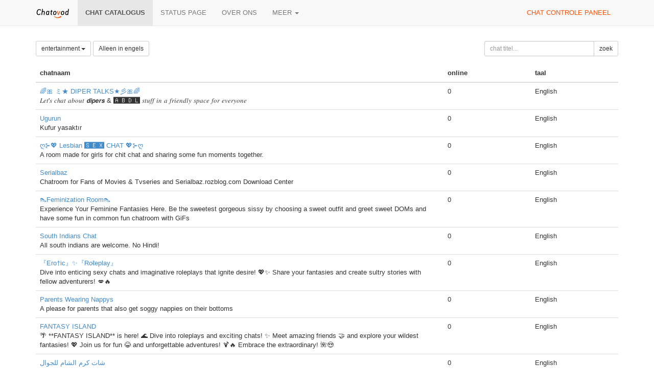

--- FILE ---
content_type: text/html;charset=UTF-8
request_url: https://chatovod.com/nl/chats/?c=3&p=40
body_size: 5233
content:
<!DOCTYPE html>
<html lang="nl" itemscope itemtype="http://schema.org/Product">
<head>
    <title>chat catalogus - chatovod - start je eigen chat!</title>
    <meta http-equiv="X-UA-Compatible" content="IE=edge,chrome=1">
    <meta name="viewport" content="width=device-width, initial-scale=1.0"/>
    <meta http-equiv="Content-Type" content="text/html; charset=UTF-8" />
    <link rel="shortcut icon" href="https://st1.chatovod.com/global/i/favicon.ico" />
    <meta http-equiv="expires" content="Wed, 16 Feb 1975 08:21:57 GMT" />

    <meta name="description" content="Chatovod - begin een snelle en gratis multi-user-chat op uw eigen website of begin een standalone chat en verdien geld!" />
        <meta name="keywords" content="chat, create chat, chat for a website, chat code, free chat, chat without registration, chatovod, widget, chat widget, ajax chat, chat service, minichat"/>

    <meta itemprop="name" content="chat catalogus - chatovod - start je eigen chat!">
    <meta itemprop="description" content="Chatovod - begin een snelle en gratis multi-user-chat op uw eigen website of begin een standalone chat en verdien geld!">
    <meta itemprop="image" content="https://st1.chatovod.com/global/i/logo/logo120x120white.png">

    <meta property="og:image" content="https://st1.chatovod.com/global/i/logo/logo200x200white.png" />
    <meta property="og:title" content="chat catalogus - chatovod - start je eigen chat!" />
    <meta property="og:description" content="Chatovod - begin een snelle en gratis multi-user-chat op uw eigen website of begin een standalone chat en verdien geld!" />
    <meta property="og:url" content="https://chatovod.com/nl/" />
    <meta property="og:type" content="website" />
    <meta property="fb:admins" content="1368570686" />
    <link rel="canonical" href="https://chatovod.com/nl/chats/" />

    <link href="//st1.chatovod.com/global/bootstrap-3.0.2/css/bootstrap.css" rel="stylesheet" />
    <link href="//st1.chatovod.com/global/css/global.css?3" rel="stylesheet" />
    <link href="//st1.chatovod.com/global/css/icons.css?3" rel="stylesheet" />
    <link href="//st1.chatovod.com/portal/css/global.css?5" rel="stylesheet" />
    <!--[if lt IE 9]>
    <script src="//st1.chatovod.com/global/js/respond.min.js"></script>
    <link href="//st1.chatovod.com/global/js/respond-proxy.html" id="respond-proxy" rel="respond-proxy" />
    <link href="/respond.proxy.gif" id="respond-redirect" rel="respond-redirect" />
    <script src="//st1.chatovod.com/global/js/respond.proxy.js"></script>
    <script src="//st1.chatovod.com/global/js/html5.js"></script>
    <![endif]-->
    <script src="//st1.chatovod.com/global/jquery/1.9.1/jquery.js" type="text/javascript"></script>
    <script src="//st1.chatovod.com/global/bootstrap-3.0.3/js/collapse.js" type="text/javascript"></script>
    <script src="//st1.chatovod.com/global/bootstrap-3.0.3/js/dropdown.js" type="text/javascript"></script>
    <script src="//st1.chatovod.com/global/js/jquery.cookie.js" type="text/javascript"></script>
    <script src="//st1.chatovod.com/global/js/global.js" type="text/javascript"></script>
    <meta name="google-site-verification" content="XHm66EMydc6k0IIvJ4Bs9b0wKwtap6cxcfeb1HlbLAs" />
    <meta name='yandex-verification' content='63946e180f274f6c' />
    <meta name='wmail-verification' content='ce774a8e3d089581' />
    <link rel="yandex-tableau-widget" href="//st1.chatovod.com/portal/js/manifest.json" />
    <!-- Global site tag (gtag.js) - Google Analytics -->
    <script async src="https://www.googletagmanager.com/gtag/js?id=G-KYGNEYZPCS"></script>
    <script>
        window.dataLayer = window.dataLayer || [];
        function gtag(){dataLayer.push(arguments);}
        gtag('js', new Date());

        gtag('config', 'G-KYGNEYZPCS');
    </script>
</head>
<body>

    <div class="pageWrapper">
        <header class="navbar navbar-default navbar-fixed-top topmenu" role="banner">
            <div class="container">
                <div class="navbar-header">
                    <button class="navbar-toggle" type="button" data-toggle="collapse" data-target=".topmenu .navbar-collapse">
                        <span class="sr-only">Toggle navigation</span>
                        <span class="icon-bar"></span>
                        <span class="icon-bar"></span>
                        <span class="icon-bar"></span>
                    </button>
                    <a href="/nl/" class="navbar-brand"><img src="//st1.chatovod.com/global/i/logo_h20.png" alt="Chatovod.com"/></a>
                </div>
                <nav class="collapse navbar-collapse" role="navigation">
                    <ul class="nav navbar-nav">
                        <li class="active"><a href="/nl/chats/">chat catalogus</a></li>
                        <li><a href="https://chatovod.instatus.com/" rel="nofollow">Status page</a></li>
                        <li><a href="/nl/about/">over ons</a></li>
                        <li class="dropdown">
                            <a href="#" class="dropdown-toggle" data-toggle="dropdown">meer <b class="caret"></b></a>
                            <ul class="dropdown-menu">
                                <li><a href="https://coins.chatovod.com/u/nl/">munten</a></li>
                                <li><a href="https://account.chatovod.com/u/nl/">account</a></li>
                                <li><a href="https://help.chatovod.com/nl/">help en support</a></li>
                                <li><a href="http://forum.chatovod.com/?lang=en">forum</a></li>
                            </ul>
                        </li>
                    </ul>
                    <ul class="nav navbar-nav navbar-right">
                        <li><a href="https://admin.chatovod.com/nl/" style="color:#FF5100;">chat controle paneel</a></li>
                    </ul>
                </nav>
            </div>
        </header>
        <div class="container">
            <div class="content">
<style type="text/css">
        /* paginator */

    .chatSearchResult .paginator {
        display: table;
        margin: 0 auto;
    }
    .chatSearchResult .paginator > ul > li {
        float: left;
    }
    .chatSearchResult .paginator > ul > li.selected {
        font-weight: bold;
    }
    .chatSearchResult .paginator > ul > li > a, .chatSearchResult .paginator > ul > li > span {
        float: left;
        padding: 2px 10px;
        background-color: #eeeeee;
        color: #000;
    }
    .chatSearchResult .paginator > ul > li > span {
        padding: 2px 2px;
    }
    .chatSearchResult .paginator > ul > li.selected > a {
        /*color: #ffffff;*/
        background-color: #cccccc;
    }
    .chatSearchResult .paginator > ul > li > a:hover {
        text-decoration: none;
        background-color: #cccccc;
    }
</style>

<form method="get" action="" class="form-inline chatSearchForm" role="form">
    <fieldset>
        <input type="hidden" name="c" value="3"/>

        <div class="row">
            <div class="col-sm-9">
                <div class="btn-group">
                    <a class="btn dropdown-toggle btn-default btn-sm" data-toggle="dropdown" href="#">
                                    entertainment
                        <span class="caret"></span>
                    </a>
                    <ul class="dropdown-menu">
                        <li><a href="?c=0&amp;p=40">alle categorieën</a></li>

                            <li><a href="?c=1&amp;p=40">dating</a></li>
                            <li><a href="?c=2&amp;p=40">nieuws</a></li>
                            <li class="active"><a href="?c=3&amp;p=40">entertainment</a></li>
                            <li><a href="?c=16&amp;p=40">radio</a></li>
                            <li><a href="?c=4&amp;p=40">health & beauty</a></li>
                            <li><a href="?c=5&amp;p=40">auto</a></li>
                            <li><a href="?c=6&amp;p=40">sport</a></li>
                            <li><a href="?c=7&amp;p=40">bedrijf</a></li>
                            <li><a href="?c=8&amp;p=40">internet</a></li>
                            <li><a href="?c=9&amp;p=40">gratis</a></li>
                            <li><a href="?c=10&amp;p=40">art</a></li>
                            <li><a href="?c=11&amp;p=40">paranormaal</a></li>
                            <li><a href="?c=12&amp;p=40">huis & familie</a></li>
                            <li><a href="?c=13&amp;p=40">goods & services</a></li>
                            <li><a href="?c=14&amp;p=40">staat en maatschappij</a></li>
                            <li><a href="?c=15&amp;p=40">dieren</a></li>
                    </ul>
                </div>
                <input type="hidden" name="l" value=""/>
                <a href="?l=nl&amp;c=3&amp;p=40" class="btn btn-default btn-sm">Alleen in engels</a>

            </div>
            <div class="col-sm-3">
                <div class="input-group"><input id="title" type="text" class="form-control input-sm" name="t" placeholder="chat titel..." maxlength="30" value=""/><span class="input-group-btn"><button class="btn btn-default btn-sm" type="submit"><i class="icon-search"></i> zoek</button></span></div>
            </div>

        </div>

        
    </fieldset>
</form>


    <div class="chatSearchResult">

        <table class="table">
            <thead>
            <tr>
                <th width="70%">chatnaam</th>
                <th width="15%">online</th>
                    <th width="15%">taal</th>
            </tr>
            </thead>
            <tbody>
                <tr>
                    <td>
                        <span>
                                <a href="https://dipertalks.chatovod.com" target="_blank">🌈🎀 ミ★ DIPER TALKS★彡🎀🌈</a>
                        </span>
                        
                            <br/>𝐿𝑒𝑡&#39;𝑠 𝑐ℎ𝑎𝑡 𝑎𝑏𝑜𝑢𝑡 𝙙𝙞𝙥𝙚𝙧𝙨 &amp; 🅰🅱🅳🅻 𝑠𝑡𝑢𝑓𝑓 𝑖𝑛 𝑎 𝑓𝑟𝑖𝑒𝑛𝑑𝑙𝑦 𝑠𝑝𝑎𝑐𝑒 𝑓𝑜𝑟 𝑒𝑣𝑒𝑟𝑦𝑜𝑛𝑒
                    </td>
                    <td>0</td>
                        <td>
                                English
                        </td>
                </tr>
                <tr>
                    <td>
                        <span>
                                <a href="https://ugurun.chatovod.com" target="_blank">Ugurun</a>
                        </span>
                        
                            <br/>Kufur yasaktır
                    </td>
                    <td>0</td>
                        <td>
                                English
                        </td>
                </tr>
                <tr>
                    <td>
                        <span>
                                <a href="https://lesbiansext.chatovod.com" target="_blank">ღ⊱💖 Lesbian 🆂🅴🆇 CHAT  💖⊱ღ</a>
                        </span>
                        
                            <br/>A room made for girls for chit chat and sharing some fun moments together. 
                    </td>
                    <td>0</td>
                        <td>
                                English
                        </td>
                </tr>
                <tr>
                    <td>
                        <span>
                                <a href="https://serialbaz1.chatovod.com" target="_blank">Serialbaz</a>
                        </span>
                        
                            <br/>Chatroom for Fans of Movies &amp; Tvseries and Serialbaz.rozblog.com Download Center
                    </td>
                    <td>0</td>
                        <td>
                                English
                        </td>
                </tr>
                <tr>
                    <td>
                        <span>
                                <a href="https://feminizationroom.chatovod.com" target="_blank">👠Feminization Room👠</a>
                        </span>
                        
                            <br/>Experience Your Feminine Fantasies Here. Be the sweetest gorgeous sissy by choosing a sweet outfit and greet sweet DOMs and have some fun in common fun chatroom with GiFs
                    </td>
                    <td>0</td>
                        <td>
                                English
                        </td>
                </tr>
                <tr>
                    <td>
                        <span>
                                <a href="https://southchat.chatovod.com" target="_blank">South Indians Chat</a>
                        </span>
                        
                            <br/>All south indians are welcome. No Hindi!
                    </td>
                    <td>0</td>
                        <td>
                                English
                        </td>
                </tr>
                <tr>
                    <td>
                        <span>
                                <a href="https://eroticroleplay.chatovod.com" target="_blank">『Ero†ic』✨『Roℓeplay』</a>
                        </span>
                        
                            <br/>Dive into enticing sexy chats and imaginative roleplays that ignite desire! 💖✨ Share your fantasies and create sultry stories with fellow adventurers! 💋🔥 
                    </td>
                    <td>0</td>
                        <td>
                                English
                        </td>
                </tr>
                <tr>
                    <td>
                        <span>
                                <a href="https://parentswearingnappys.chatovod.com" target="_blank">Parents Wearing Nappys</a>
                        </span>
                        
                            <br/>A please for parents that also get soggy nappies on their bottoms
                    </td>
                    <td>0</td>
                        <td>
                                English
                        </td>
                </tr>
                <tr>
                    <td>
                        <span>
                                <a href="https://fantasyisland.chatovod.com" target="_blank">FANTASY ISLAND</a>
                        </span>
                        
                            <br/>🌴 **FANTASY ISLAND** is here! 🌊 Dive into roleplays and exciting chats! ✨ Meet amazing friends 🤝 and explore your wildest fantasies! 💖 Join us for fun 😂 and unforgettable adventures! 🍹🔥 Embrace the extraordinary! 🌺😍
                    </td>
                    <td>0</td>
                        <td>
                                English
                        </td>
                </tr>
                <tr>
                    <td>
                        <span>
                                <a href="https://srakv.chatovod.com" target="_blank">شات كرم الشام للجوال</a>
                        </span>
                        
                            <br/>شات كرم الشام للجوال|شات كرم الشام |شات سهر الشام للجوال|شات سهر الشام
                    </td>
                    <td>0</td>
                        <td>
                                English
                        </td>
                </tr>
                <tr>
                    <td>
                        <span>
                                <a href="https://geraint.chatovod.com" target="_blank">WhisperItSoftly</a>
                        </span>
                        
                            <br/>Intimate and/or informative conversations with ai generated characters
                    </td>
                    <td>0</td>
                        <td>
                                English
                        </td>
                </tr>
                <tr>
                    <td>
                        <span>
                                <a href="https://redclan288.chatovod.com" target="_blank">яеd clаи 288</a>
                        </span>
                        
                    </td>
                    <td>0</td>
                        <td>
                                English
                        </td>
                </tr>
                <tr>
                    <td>
                        <span>
                                <a href="https://radyorize.chatovod.com" target="_blank">Radyo Rize Rizenin Sesi </a>
                        </span>
                        
                            <br/>Radyo Rize Rizenin Sesi Türkiyenin Parliyan yildizi, Merhaba Hosgeldiniz..! Seviyeli Saygili Sohbetler iyi Seyirler
                    </td>
                    <td>0</td>
                        <td>
                                English
                        </td>
                </tr>
                <tr>
                    <td>
                        <span>
                                <a href="http://www.friendschatroom.net" target="_blank">FRIENDS CHAT ROOM </a>
                        </span>
                        
                            <br/>FriendsChatRoom – Desi Chat with Live Radio!

Join the best Pakistani &amp; Indian chatroom to make friends, vibe, and enjoy live radio with RJs. Chat in a fun and friendly space—no signup needed.
                    </td>
                    <td>0</td>
                        <td>
                                English
                        </td>
                </tr>
                <tr>
                    <td>
                        <span>
                                <a href="https://elnurum.chatovod.com" target="_blank">Elnur</a>
                        </span>
                        
                            <br/>Həm söbət olmaq üçün nəzərdə tutulub
                    </td>
                    <td>0</td>
                        <td>
                                English
                        </td>
                </tr>
                <tr>
                    <td>
                        <span>
                                <a href="https://nudism-4-all.chatovod.com" target="_blank">Nudist Corner</a>
                        </span>
                        
                            <br/>Chat for those who want to be truly free. As nudists we hold no bias. Here, no matter your race, age, or creed, you can feel safe in your own skin... Literally! (Mandatory nudity, in a non-sexual environment)
                    </td>
                    <td>0</td>
                        <td>
                                English
                        </td>
                </tr>
                <tr>
                    <td>
                        <span>
                                <a href="https://EWQEWQEWQEWQ.chatovod.com" target="_blank"> ✧Sohbetci abi✧</a>
                        </span>
                        
                            <br/>ℍ𝔼ℝ 𝕂𝔼𝕊İ 𝔹𝔼𝕂𝕃𝔼ℝİ𝕄
                    </td>
                    <td>0</td>
                        <td>
                                English
                        </td>
                </tr>
                <tr>
                    <td>
                        <span>
                                <a href="https://v9betautos.chatovod.com" target="_blank">v9betautos</a>
                        </span>
                        
                            <br/>V9bet là một sân chơi giải trí rất chất lượng, đẳng cấp hàng đầu thế giới. Mặc dù chỉ mới hoạt động cách đây không lâu nhưng đã gặt hái được rất nhiều thành công.

Thông tin liên hệ:
Website: https://v9bet.autos/

                    </td>
                    <td>0</td>
                        <td>
                                English
                        </td>
                </tr>
                <tr>
                    <td>
                        <span>
                                <a href="https://aselfmradio.chatovod.com" target="_blank">ASEL FM RADIO </a>
                        </span>
                        
                    </td>
                    <td>0</td>
                        <td>
                                English
                        </td>
                </tr>
                <tr>
                    <td>
                        <span>
                                <a href="https://radicalnotions.chatovod.com" target="_blank">Mortal</a>
                        </span>
                        
                    </td>
                    <td>0</td>
                        <td>
                                English
                        </td>
                </tr>
            </tbody>
        </table>



    <div class="paginator clearfix">
        <ul class="list-unstyled">

<li><a href="?p=0&amp;c=3">1</a></li>
<li><a href="?p=20&amp;c=3">2</a></li>
<li class="selected"><a href="?p=40&amp;c=3">3</a></li>
<li><a href="?p=60&amp;c=3">4</a></li>
<li><a href="?p=80&amp;c=3">5</a></li>
<li><a href="?p=100&amp;c=3">6</a></li>
<li><a href="?p=120&amp;c=3">7</a></li>
<li><a href="?p=140&amp;c=3">8</a></li>
<li><a href="?p=160&amp;c=3">9</a></li>
<li><a href="?p=180&amp;c=3">10</a></li>
<li><a href="?p=200&amp;c=3">11</a></li>
        </ul>
    </div>
    </div>

            </div>
        </div>
    </div>
    <footer class="pageFooter">
        <div class="container">
            <div class="language">
                <span class="glyphicon glyphicon-globe"></span> <select>
                <option data-lang="en" value="/chats/?c=3&amp;p=40">English</option>
                <option data-lang="ru" value="/ru/chats/?c=3&amp;p=40">Русский</option>
                <option data-lang="az" value="/az/chats/?c=3&amp;p=40">Azərbaycan</option>
                <option data-lang="tr" value="/tr/chats/?c=3&amp;p=40">Türk</option>
                <option data-lang="tt" value="/tt/chats/?c=3&amp;p=40">Tatarça</option>
                <option data-lang="es" value="/es/chats/?c=3&amp;p=40">Español</option>
                <option data-lang="nl" selected="selected" value="/nl/chats/?c=3&amp;p=40">Nederlands</option>
                <option data-lang="hu" value="/hu/chats/?c=3&amp;p=40">Hungarian</option>
                <option data-lang="ro" value="/ro/chats/?c=3&amp;p=40">Romanian</option>
                <option data-lang="pl" value="/pl/chats/?c=3&amp;p=40">Polski</option>
            </select>
            </div>
            <div class="copyright">
                <p>&copy; 2026 Chatovod</p>
                <p><span class="glyphicon glyphicon-signal"></span> 
Online <span title="936 entered chats">1.974</span> of 1.699.304 users in 178.479 chats
</p>
                <p><a href="/nl/terms/">terms of use</a> &middot; <a href="/nl/privacy/">privacy policy</a></p>
            </div>
        </div>
    </footer>
</body>
</html>


--- FILE ---
content_type: application/javascript
request_url: https://st1.chatovod.com/global/jquery/1.9.1/jquery.js
body_size: 88164
content:
/*!
 * jQuery JavaScript Library v1.9.1
 * http://jquery.com/
 *
 * Includes Sizzle.js
 * http://sizzlejs.com/
 *
 * Copyright 2005, 2012 jQuery Foundation, Inc. and other contributors
 * Released under the MIT license
 * http://jquery.org/license
 *
 * Date: 2013-2-4
 */
(function( window, undefined ) {

// Can't do this because several apps including ASP.NET trace
// the stack via arguments.caller.callee and Firefox dies if
// you try to trace through "use strict" call chains. (#13335)
// Support: Firefox 18+
//"use strict";
    var
    // The deferred used on DOM ready
        readyList,

    // A central reference to the root jQuery(document)
        rootjQuery,

    // Support: IE<9
    // For `typeof node.method` instead of `node.method !== undefined`
        core_strundefined = typeof undefined,

    // Use the correct document accordingly with window argument (sandbox)
        document = window.document,
        location = window.location,

    // Map over jQuery in case of overwrite
        _jQuery = window.jQuery,

    // Map over the $ in case of overwrite
        _$ = window.$,

    // [[Class]] -> type pairs
        class2type = {},

    // List of deleted data cache ids, so we can reuse them
        core_deletedIds = [],

        core_version = "1.9.1",

    // Save a reference to some core methods
        core_concat = core_deletedIds.concat,
        core_push = core_deletedIds.push,
        core_slice = core_deletedIds.slice,
        core_indexOf = core_deletedIds.indexOf,
        core_toString = class2type.toString,
        core_hasOwn = class2type.hasOwnProperty,
        core_trim = core_version.trim,

    // Define a local copy of jQuery
        jQuery = function( selector, context ) {
            // The jQuery object is actually just the init constructor 'enhanced'
            return new jQuery.fn.init( selector, context, rootjQuery );
        },

    // Used for matching numbers
        core_pnum = /[+-]?(?:\d*\.|)\d+(?:[eE][+-]?\d+|)/.source,

    // Used for splitting on whitespace
        core_rnotwhite = /\S+/g,

    // Make sure we trim BOM and NBSP (here's looking at you, Safari 5.0 and IE)
        rtrim = /^[\s\uFEFF\xA0]+|[\s\uFEFF\xA0]+$/g,

    // A simple way to check for HTML strings
    // Prioritize #id over <tag> to avoid XSS via location.hash (#9521)
    // Strict HTML recognition (#11290: must start with <)
        rquickExpr = /^(?:(<[\w\W]+>)[^>]*|#([\w-]*))$/,

    // Match a standalone tag
        rsingleTag = /^<(\w+)\s*\/?>(?:<\/\1>|)$/,

    // JSON RegExp
        rvalidchars = /^[\],:{}\s]*$/,
        rvalidbraces = /(?:^|:|,)(?:\s*\[)+/g,
        rvalidescape = /\\(?:["\\\/bfnrt]|u[\da-fA-F]{4})/g,
        rvalidtokens = /"[^"\\\r\n]*"|true|false|null|-?(?:\d+\.|)\d+(?:[eE][+-]?\d+|)/g,

    // Matches dashed string for camelizing
        rmsPrefix = /^-ms-/,
        rdashAlpha = /-([\da-z])/gi,

    // Used by jQuery.camelCase as callback to replace()
        fcamelCase = function( all, letter ) {
            return letter.toUpperCase();
        },

    // The ready event handler
        completed = function( event ) {

            // readyState === "complete" is good enough for us to call the dom ready in oldIE
            if ( document.addEventListener || event.type === "load" || document.readyState === "complete" ) {
                detach();
                jQuery.ready();
            }
        },
    // Clean-up method for dom ready events
        detach = function() {
            if ( document.addEventListener ) {
                document.removeEventListener( "DOMContentLoaded", completed, false );
                window.removeEventListener( "load", completed, false );

            } else {
                document.detachEvent( "onreadystatechange", completed );
                window.detachEvent( "onload", completed );
            }
        };

    jQuery.fn = jQuery.prototype = {
        // The current version of jQuery being used
        jquery: core_version,

        constructor: jQuery,
        init: function( selector, context, rootjQuery ) {
            var match, elem;

            // HANDLE: $(""), $(null), $(undefined), $(false)
            if ( !selector ) {
                return this;
            }

            // Handle HTML strings
            if ( typeof selector === "string" ) {
                if ( selector.charAt(0) === "<" && selector.charAt( selector.length - 1 ) === ">" && selector.length >= 3 ) {
                    // Assume that strings that start and end with <> are HTML and skip the regex check
                    match = [ null, selector, null ];

                } else {
                    match = rquickExpr.exec( selector );
                }

                // Match html or make sure no context is specified for #id
                if ( match && (match[1] || !context) ) {

                    // HANDLE: $(html) -> $(array)
                    if ( match[1] ) {
                        context = context instanceof jQuery ? context[0] : context;

                        // scripts is true for back-compat
                        jQuery.merge( this, jQuery.parseHTML(
                            match[1],
                            context && context.nodeType ? context.ownerDocument || context : document,
                            true
                        ) );

                        // HANDLE: $(html, props)
                        if ( rsingleTag.test( match[1] ) && jQuery.isPlainObject( context ) ) {
                            for ( match in context ) {
                                // Properties of context are called as methods if possible
                                if ( jQuery.isFunction( this[ match ] ) ) {
                                    this[ match ]( context[ match ] );

                                    // ...and otherwise set as attributes
                                } else {
                                    this.attr( match, context[ match ] );
                                }
                            }
                        }

                        return this;

                        // HANDLE: $(#id)
                    } else {
                        elem = document.getElementById( match[2] );

                        // Check parentNode to catch when Blackberry 4.6 returns
                        // nodes that are no longer in the document #6963
                        if ( elem && elem.parentNode ) {
                            // Handle the case where IE and Opera return items
                            // by name instead of ID
                            if ( elem.id !== match[2] ) {
                                return rootjQuery.find( selector );
                            }

                            // Otherwise, we inject the element directly into the jQuery object
                            this.length = 1;
                            this[0] = elem;
                        }

                        this.context = document;
                        this.selector = selector;
                        return this;
                    }

                    // HANDLE: $(expr, $(...))
                } else if ( !context || context.jquery ) {
                    return ( context || rootjQuery ).find( selector );

                    // HANDLE: $(expr, context)
                    // (which is just equivalent to: $(context).find(expr)
                } else {
                    return this.constructor( context ).find( selector );
                }

                // HANDLE: $(DOMElement)
            } else if ( selector.nodeType ) {
                this.context = this[0] = selector;
                this.length = 1;
                return this;

                // HANDLE: $(function)
                // Shortcut for document ready
            } else if ( jQuery.isFunction( selector ) ) {
                return rootjQuery.ready( selector );
            }

            if ( selector.selector !== undefined ) {
                this.selector = selector.selector;
                this.context = selector.context;
            }

            return jQuery.makeArray( selector, this );
        },

        // Start with an empty selector
        selector: "",

        // The default length of a jQuery object is 0
        length: 0,

        // The number of elements contained in the matched element set
        size: function() {
            return this.length;
        },

        toArray: function() {
            return core_slice.call( this );
        },

        // Get the Nth element in the matched element set OR
        // Get the whole matched element set as a clean array
        get: function( num ) {
            return num == null ?

                // Return a 'clean' array
                this.toArray() :

                // Return just the object
                ( num < 0 ? this[ this.length + num ] : this[ num ] );
        },

        // Take an array of elements and push it onto the stack
        // (returning the new matched element set)
        pushStack: function( elems ) {

            // Build a new jQuery matched element set
            var ret = jQuery.merge( this.constructor(), elems );

            // Add the old object onto the stack (as a reference)
            ret.prevObject = this;
            ret.context = this.context;

            // Return the newly-formed element set
            return ret;
        },

        // Execute a callback for every element in the matched set.
        // (You can seed the arguments with an array of args, but this is
        // only used internally.)
        each: function( callback, args ) {
            return jQuery.each( this, callback, args );
        },

        ready: function( fn ) {
            // Add the callback
            jQuery.ready.promise().done( fn );

            return this;
        },

        slice: function() {
            return this.pushStack( core_slice.apply( this, arguments ) );
        },

        first: function() {
            return this.eq( 0 );
        },

        last: function() {
            return this.eq( -1 );
        },

        eq: function( i ) {
            var len = this.length,
                j = +i + ( i < 0 ? len : 0 );
            return this.pushStack( j >= 0 && j < len ? [ this[j] ] : [] );
        },

        map: function( callback ) {
            return this.pushStack( jQuery.map(this, function( elem, i ) {
                return callback.call( elem, i, elem );
            }));
        },

        end: function() {
            return this.prevObject || this.constructor(null);
        },

        // For internal use only.
        // Behaves like an Array's method, not like a jQuery method.
        push: core_push,
        sort: [].sort,
        splice: [].splice
    };

// Give the init function the jQuery prototype for later instantiation
    jQuery.fn.init.prototype = jQuery.fn;

    jQuery.extend = jQuery.fn.extend = function() {
        var src, copyIsArray, copy, name, options, clone,
            target = arguments[0] || {},
            i = 1,
            length = arguments.length,
            deep = false;

        // Handle a deep copy situation
        if ( typeof target === "boolean" ) {
            deep = target;
            target = arguments[1] || {};
            // skip the boolean and the target
            i = 2;
        }

        // Handle case when target is a string or something (possible in deep copy)
        if ( typeof target !== "object" && !jQuery.isFunction(target) ) {
            target = {};
        }

        // extend jQuery itself if only one argument is passed
        if ( length === i ) {
            target = this;
            --i;
        }

        for ( ; i < length; i++ ) {
            // Only deal with non-null/undefined values
            if ( (options = arguments[ i ]) != null ) {
                // Extend the base object
                for ( name in options ) {
                    src = target[ name ];
                    copy = options[ name ];

                    // Prevent never-ending loop
                    if ( target === copy ) {
                        continue;
                    }

                    // Recurse if we're merging plain objects or arrays
                    if ( deep && copy && ( jQuery.isPlainObject(copy) || (copyIsArray = jQuery.isArray(copy)) ) ) {
                        if ( copyIsArray ) {
                            copyIsArray = false;
                            clone = src && jQuery.isArray(src) ? src : [];

                        } else {
                            clone = src && jQuery.isPlainObject(src) ? src : {};
                        }

                        // Never move original objects, clone them
                        target[ name ] = jQuery.extend( deep, clone, copy );

                        // Don't bring in undefined values
                    } else if ( copy !== undefined ) {
                        target[ name ] = copy;
                    }
                }
            }
        }

        // Return the modified object
        return target;
    };

    jQuery.extend({
        noConflict: function( deep ) {
            if ( window.$ === jQuery ) {
                window.$ = _$;
            }

            if ( deep && window.jQuery === jQuery ) {
                window.jQuery = _jQuery;
            }

            return jQuery;
        },

        // Is the DOM ready to be used? Set to true once it occurs.
        isReady: false,

        // A counter to track how many items to wait for before
        // the ready event fires. See #6781
        readyWait: 1,

        // Hold (or release) the ready event
        holdReady: function( hold ) {
            if ( hold ) {
                jQuery.readyWait++;
            } else {
                jQuery.ready( true );
            }
        },

        // Handle when the DOM is ready
        ready: function( wait ) {

            // Abort if there are pending holds or we're already ready
            if ( wait === true ? --jQuery.readyWait : jQuery.isReady ) {
                return;
            }

            // Make sure body exists, at least, in case IE gets a little overzealous (ticket #5443).
            if ( !document.body ) {
                return setTimeout( jQuery.ready );
            }

            // Remember that the DOM is ready
            jQuery.isReady = true;

            // If a normal DOM Ready event fired, decrement, and wait if need be
            if ( wait !== true && --jQuery.readyWait > 0 ) {
                return;
            }

            // If there are functions bound, to execute
            readyList.resolveWith( document, [ jQuery ] );

            // Trigger any bound ready events
            if ( jQuery.fn.trigger ) {
                jQuery( document ).trigger("ready").off("ready");
            }
        },

        // See test/unit/core.js for details concerning isFunction.
        // Since version 1.3, DOM methods and functions like alert
        // aren't supported. They return false on IE (#2968).
        isFunction: function( obj ) {
            return jQuery.type(obj) === "function";
        },

        isArray: Array.isArray || function( obj ) {
            return jQuery.type(obj) === "array";
        },

        isWindow: function( obj ) {
            return obj != null && obj == obj.window;
        },

        isNumeric: function( obj ) {
            return !isNaN( parseFloat(obj) ) && isFinite( obj );
        },

        type: function( obj ) {
            if ( obj == null ) {
                return String( obj );
            }
            return typeof obj === "object" || typeof obj === "function" ?
                class2type[ core_toString.call(obj) ] || "object" :
                typeof obj;
        },

        isPlainObject: function( obj ) {
            // Must be an Object.
            // Because of IE, we also have to check the presence of the constructor property.
            // Make sure that DOM nodes and window objects don't pass through, as well
            if ( !obj || jQuery.type(obj) !== "object" || obj.nodeType || jQuery.isWindow( obj ) ) {
                return false;
            }

            try {
                // Not own constructor property must be Object
                if ( obj.constructor &&
                    !core_hasOwn.call(obj, "constructor") &&
                    !core_hasOwn.call(obj.constructor.prototype, "isPrototypeOf") ) {
                    return false;
                }
            } catch ( e ) {
                // IE8,9 Will throw exceptions on certain host objects #9897
                return false;
            }

            // Own properties are enumerated firstly, so to speed up,
            // if last one is own, then all properties are own.

            var key;
            for ( key in obj ) {}

            return key === undefined || core_hasOwn.call( obj, key );
        },

        isEmptyObject: function( obj ) {
            var name;
            for ( name in obj ) {
                return false;
            }
            return true;
        },

        error: function( msg ) {
            throw new Error( msg );
        },

        // data: string of html
        // context (optional): If specified, the fragment will be created in this context, defaults to document
        // keepScripts (optional): If true, will include scripts passed in the html string
        parseHTML: function( data, context, keepScripts ) {
            if ( !data || typeof data !== "string" ) {
                return null;
            }
            if ( typeof context === "boolean" ) {
                keepScripts = context;
                context = false;
            }
            context = context || document;

            var parsed = rsingleTag.exec( data ),
                scripts = !keepScripts && [];

            // Single tag
            if ( parsed ) {
                return [ context.createElement( parsed[1] ) ];
            }

            parsed = jQuery.buildFragment( [ data ], context, scripts );
            if ( scripts ) {
                jQuery( scripts ).remove();
            }
            return jQuery.merge( [], parsed.childNodes );
        },

        parseJSON: function( data ) {
            // Attempt to parse using the native JSON parser first
            if ( window.JSON && window.JSON.parse ) {
                return window.JSON.parse( data );
            }

            if ( data === null ) {
                return data;
            }

            if ( typeof data === "string" ) {

                // Make sure leading/trailing whitespace is removed (IE can't handle it)
                data = jQuery.trim( data );

                if ( data ) {
                    // Make sure the incoming data is actual JSON
                    // Logic borrowed from http://json.org/json2.js
                    if ( rvalidchars.test( data.replace( rvalidescape, "@" )
                        .replace( rvalidtokens, "]" )
                        .replace( rvalidbraces, "")) ) {

                        return ( new Function( "return " + data ) )();
                    }
                }
            }

            jQuery.error( "Invalid JSON: " + data );
        },

        // Cross-browser xml parsing
        parseXML: function( data ) {
            var xml, tmp;
            if ( !data || typeof data !== "string" ) {
                return null;
            }
            try {
                if ( window.DOMParser ) { // Standard
                    tmp = new DOMParser();
                    xml = tmp.parseFromString( data , "text/xml" );
                } else { // IE
                    xml = new ActiveXObject( "Microsoft.XMLDOM" );
                    xml.async = "false";
                    xml.loadXML( data );
                }
            } catch( e ) {
                xml = undefined;
            }
            if ( !xml || !xml.documentElement || xml.getElementsByTagName( "parsererror" ).length ) {
                jQuery.error( "Invalid XML: " + data );
            }
            return xml;
        },

        noop: function() {},

        // Evaluates a script in a global context
        // Workarounds based on findings by Jim Driscoll
        // http://weblogs.java.net/blog/driscoll/archive/2009/09/08/eval-javascript-global-context
        globalEval: function( data ) {
            if ( data && jQuery.trim( data ) ) {
                // We use execScript on Internet Explorer
                // We use an anonymous function so that context is window
                // rather than jQuery in Firefox
                ( window.execScript || function( data ) {
                    window[ "eval" ].call( window, data );
                } )( data );
            }
        },

        // Convert dashed to camelCase; used by the css and data modules
        // Microsoft forgot to hump their vendor prefix (#9572)
        camelCase: function( string ) {
            return string.replace( rmsPrefix, "ms-" ).replace( rdashAlpha, fcamelCase );
        },

        nodeName: function( elem, name ) {
            return elem.nodeName && elem.nodeName.toLowerCase() === name.toLowerCase();
        },

        // args is for internal usage only
        each: function( obj, callback, args ) {
            var value,
                i = 0,
                length = obj.length,
                isArray = isArraylike( obj );

            if ( args ) {
                if ( isArray ) {
                    for ( ; i < length; i++ ) {
                        value = callback.apply( obj[ i ], args );

                        if ( value === false ) {
                            break;
                        }
                    }
                } else {
                    for ( i in obj ) {
                        value = callback.apply( obj[ i ], args );

                        if ( value === false ) {
                            break;
                        }
                    }
                }

                // A special, fast, case for the most common use of each
            } else {
                if ( isArray ) {
                    for ( ; i < length; i++ ) {
                        value = callback.call( obj[ i ], i, obj[ i ] );

                        if ( value === false ) {
                            break;
                        }
                    }
                } else {
                    for ( i in obj ) {
                        value = callback.call( obj[ i ], i, obj[ i ] );

                        if ( value === false ) {
                            break;
                        }
                    }
                }
            }

            return obj;
        },

        // Use native String.trim function wherever possible
        trim: core_trim && !core_trim.call("\uFEFF\xA0") ?
            function( text ) {
                return text == null ?
                    "" :
                    core_trim.call( text );
            } :

            // Otherwise use our own trimming functionality
            function( text ) {
                return text == null ?
                    "" :
                    ( text + "" ).replace( rtrim, "" );
            },

        // results is for internal usage only
        makeArray: function( arr, results ) {
            var ret = results || [];

            if ( arr != null ) {
                if ( isArraylike( Object(arr) ) ) {
                    jQuery.merge( ret,
                        typeof arr === "string" ?
                            [ arr ] : arr
                    );
                } else {
                    core_push.call( ret, arr );
                }
            }

            return ret;
        },

        inArray: function( elem, arr, i ) {
            var len;

            if ( arr ) {
                if ( core_indexOf ) {
                    return core_indexOf.call( arr, elem, i );
                }

                len = arr.length;
                i = i ? i < 0 ? Math.max( 0, len + i ) : i : 0;

                for ( ; i < len; i++ ) {
                    // Skip accessing in sparse arrays
                    if ( i in arr && arr[ i ] === elem ) {
                        return i;
                    }
                }
            }

            return -1;
        },

        merge: function( first, second ) {
            var l = second.length,
                i = first.length,
                j = 0;

            if ( typeof l === "number" ) {
                for ( ; j < l; j++ ) {
                    first[ i++ ] = second[ j ];
                }
            } else {
                while ( second[j] !== undefined ) {
                    first[ i++ ] = second[ j++ ];
                }
            }

            first.length = i;

            return first;
        },

        grep: function( elems, callback, inv ) {
            var retVal,
                ret = [],
                i = 0,
                length = elems.length;
            inv = !!inv;

            // Go through the array, only saving the items
            // that pass the validator function
            for ( ; i < length; i++ ) {
                retVal = !!callback( elems[ i ], i );
                if ( inv !== retVal ) {
                    ret.push( elems[ i ] );
                }
            }

            return ret;
        },

        // arg is for internal usage only
        map: function( elems, callback, arg ) {
            var value,
                i = 0,
                length = elems.length,
                isArray = isArraylike( elems ),
                ret = [];

            // Go through the array, translating each of the items to their
            if ( isArray ) {
                for ( ; i < length; i++ ) {
                    value = callback( elems[ i ], i, arg );

                    if ( value != null ) {
                        ret[ ret.length ] = value;
                    }
                }

                // Go through every key on the object,
            } else {
                for ( i in elems ) {
                    value = callback( elems[ i ], i, arg );

                    if ( value != null ) {
                        ret[ ret.length ] = value;
                    }
                }
            }

            // Flatten any nested arrays
            return core_concat.apply( [], ret );
        },

        // A global GUID counter for objects
        guid: 1,

        // Bind a function to a context, optionally partially applying any
        // arguments.
        proxy: function( fn, context ) {
            var args, proxy, tmp;

            if ( typeof context === "string" ) {
                tmp = fn[ context ];
                context = fn;
                fn = tmp;
            }

            // Quick check to determine if target is callable, in the spec
            // this throws a TypeError, but we will just return undefined.
            if ( !jQuery.isFunction( fn ) ) {
                return undefined;
            }

            // Simulated bind
            args = core_slice.call( arguments, 2 );
            proxy = function() {
                return fn.apply( context || this, args.concat( core_slice.call( arguments ) ) );
            };

            // Set the guid of unique handler to the same of original handler, so it can be removed
            proxy.guid = fn.guid = fn.guid || jQuery.guid++;

            return proxy;
        },

        // Multifunctional method to get and set values of a collection
        // The value/s can optionally be executed if it's a function
        access: function( elems, fn, key, value, chainable, emptyGet, raw ) {
            var i = 0,
                length = elems.length,
                bulk = key == null;

            // Sets many values
            if ( jQuery.type( key ) === "object" ) {
                chainable = true;
                for ( i in key ) {
                    jQuery.access( elems, fn, i, key[i], true, emptyGet, raw );
                }

                // Sets one value
            } else if ( value !== undefined ) {
                chainable = true;

                if ( !jQuery.isFunction( value ) ) {
                    raw = true;
                }

                if ( bulk ) {
                    // Bulk operations run against the entire set
                    if ( raw ) {
                        fn.call( elems, value );
                        fn = null;

                        // ...except when executing function values
                    } else {
                        bulk = fn;
                        fn = function( elem, key, value ) {
                            return bulk.call( jQuery( elem ), value );
                        };
                    }
                }

                if ( fn ) {
                    for ( ; i < length; i++ ) {
                        fn( elems[i], key, raw ? value : value.call( elems[i], i, fn( elems[i], key ) ) );
                    }
                }
            }

            return chainable ?
                elems :

                // Gets
                bulk ?
                    fn.call( elems ) :
                    length ? fn( elems[0], key ) : emptyGet;
        },

        now: function() {
            return ( new Date() ).getTime();
        }
    });

    jQuery.ready.promise = function( obj ) {
        if ( !readyList ) {

            readyList = jQuery.Deferred();

            // Catch cases where $(document).ready() is called after the browser event has already occurred.
            // we once tried to use readyState "interactive" here, but it caused issues like the one
            // discovered by ChrisS here: http://bugs.jquery.com/ticket/12282#comment:15
            if ( document.readyState === "complete" ) {
                // Handle it asynchronously to allow scripts the opportunity to delay ready
                setTimeout( jQuery.ready );

                // Standards-based browsers support DOMContentLoaded
            } else if ( document.addEventListener ) {
                // Use the handy event callback
                document.addEventListener( "DOMContentLoaded", completed, false );

                // A fallback to window.onload, that will always work
                window.addEventListener( "load", completed, false );

                // If IE event model is used
            } else {
                // Ensure firing before onload, maybe late but safe also for iframes
                document.attachEvent( "onreadystatechange", completed );

                // A fallback to window.onload, that will always work
                window.attachEvent( "onload", completed );

                // If IE and not a frame
                // continually check to see if the document is ready
                var top = false;

                try {
                    top = window.frameElement == null && document.documentElement;
                } catch(e) {}

                if ( top && top.doScroll ) {
                    (function doScrollCheck() {
                        if ( !jQuery.isReady ) {

                            try {
                                // Use the trick by Diego Perini
                                // http://javascript.nwbox.com/IEContentLoaded/
                                top.doScroll("left");
                            } catch(e) {
                                return setTimeout( doScrollCheck, 50 );
                            }

                            // detach all dom ready events
                            detach();

                            // and execute any waiting functions
                            jQuery.ready();
                        }
                    })();
                }
            }
        }
        return readyList.promise( obj );
    };

// Populate the class2type map
    jQuery.each("Boolean Number String Function Array Date RegExp Object Error".split(" "), function(i, name) {
        class2type[ "[object " + name + "]" ] = name.toLowerCase();
    });

    function isArraylike( obj ) {
        var length = obj.length,
            type = jQuery.type( obj );

        if ( jQuery.isWindow( obj ) ) {
            return false;
        }

        if ( obj.nodeType === 1 && length ) {
            return true;
        }

        return type === "array" || type !== "function" &&
            ( length === 0 ||
                typeof length === "number" && length > 0 && ( length - 1 ) in obj );
    }

// All jQuery objects should point back to these
    rootjQuery = jQuery(document);
// String to Object options format cache
    var optionsCache = {};

// Convert String-formatted options into Object-formatted ones and store in cache
    function createOptions( options ) {
        var object = optionsCache[ options ] = {};
        jQuery.each( options.match( core_rnotwhite ) || [], function( _, flag ) {
            object[ flag ] = true;
        });
        return object;
    }

    /*
     * Create a callback list using the following parameters:
     *
     *	options: an optional list of space-separated options that will change how
     *			the callback list behaves or a more traditional option object
     *
     * By default a callback list will act like an event callback list and can be
     * "fired" multiple times.
     *
     * Possible options:
     *
     *	once:			will ensure the callback list can only be fired once (like a Deferred)
     *
     *	memory:			will keep track of previous values and will call any callback added
     *					after the list has been fired right away with the latest "memorized"
     *					values (like a Deferred)
     *
     *	unique:			will ensure a callback can only be added once (no duplicate in the list)
     *
     *	stopOnFalse:	interrupt callings when a callback returns false
     *
     */
    jQuery.Callbacks = function( options ) {

        // Convert options from String-formatted to Object-formatted if needed
        // (we check in cache first)
        options = typeof options === "string" ?
            ( optionsCache[ options ] || createOptions( options ) ) :
            jQuery.extend( {}, options );

        var // Flag to know if list is currently firing
            firing,
        // Last fire value (for non-forgettable lists)
            memory,
        // Flag to know if list was already fired
            fired,
        // End of the loop when firing
            firingLength,
        // Index of currently firing callback (modified by remove if needed)
            firingIndex,
        // First callback to fire (used internally by add and fireWith)
            firingStart,
        // Actual callback list
            list = [],
        // Stack of fire calls for repeatable lists
            stack = !options.once && [],
        // Fire callbacks
            fire = function( data ) {
                memory = options.memory && data;
                fired = true;
                firingIndex = firingStart || 0;
                firingStart = 0;
                firingLength = list.length;
                firing = true;
                for ( ; list && firingIndex < firingLength; firingIndex++ ) {
                    if ( list[ firingIndex ].apply( data[ 0 ], data[ 1 ] ) === false && options.stopOnFalse ) {
                        memory = false; // To prevent further calls using add
                        break;
                    }
                }
                firing = false;
                if ( list ) {
                    if ( stack ) {
                        if ( stack.length ) {
                            fire( stack.shift() );
                        }
                    } else if ( memory ) {
                        list = [];
                    } else {
                        self.disable();
                    }
                }
            },
        // Actual Callbacks object
            self = {
                // Add a callback or a collection of callbacks to the list
                add: function() {
                    if ( list ) {
                        // First, we save the current length
                        var start = list.length;
                        (function add( args ) {
                            jQuery.each( args, function( _, arg ) {
                                var type = jQuery.type( arg );
                                if ( type === "function" ) {
                                    if ( !options.unique || !self.has( arg ) ) {
                                        list.push( arg );
                                    }
                                } else if ( arg && arg.length && type !== "string" ) {
                                    // Inspect recursively
                                    add( arg );
                                }
                            });
                        })( arguments );
                        // Do we need to add the callbacks to the
                        // current firing batch?
                        if ( firing ) {
                            firingLength = list.length;
                            // With memory, if we're not firing then
                            // we should call right away
                        } else if ( memory ) {
                            firingStart = start;
                            fire( memory );
                        }
                    }
                    return this;
                },
                // Remove a callback from the list
                remove: function() {
                    if ( list ) {
                        jQuery.each( arguments, function( _, arg ) {
                            var index;
                            while( ( index = jQuery.inArray( arg, list, index ) ) > -1 ) {
                                list.splice( index, 1 );
                                // Handle firing indexes
                                if ( firing ) {
                                    if ( index <= firingLength ) {
                                        firingLength--;
                                    }
                                    if ( index <= firingIndex ) {
                                        firingIndex--;
                                    }
                                }
                            }
                        });
                    }
                    return this;
                },
                // Check if a given callback is in the list.
                // If no argument is given, return whether or not list has callbacks attached.
                has: function( fn ) {
                    return fn ? jQuery.inArray( fn, list ) > -1 : !!( list && list.length );
                },
                // Remove all callbacks from the list
                empty: function() {
                    list = [];
                    return this;
                },
                // Have the list do nothing anymore
                disable: function() {
                    list = stack = memory = undefined;
                    return this;
                },
                // Is it disabled?
                disabled: function() {
                    return !list;
                },
                // Lock the list in its current state
                lock: function() {
                    stack = undefined;
                    if ( !memory ) {
                        self.disable();
                    }
                    return this;
                },
                // Is it locked?
                locked: function() {
                    return !stack;
                },
                // Call all callbacks with the given context and arguments
                fireWith: function( context, args ) {
                    args = args || [];
                    args = [ context, args.slice ? args.slice() : args ];
                    if ( list && ( !fired || stack ) ) {
                        if ( firing ) {
                            stack.push( args );
                        } else {
                            fire( args );
                        }
                    }
                    return this;
                },
                // Call all the callbacks with the given arguments
                fire: function() {
                    self.fireWith( this, arguments );
                    return this;
                },
                // To know if the callbacks have already been called at least once
                fired: function() {
                    return !!fired;
                }
            };

        return self;
    };
    jQuery.extend({

        Deferred: function( func ) {
            var tuples = [
                    // action, add listener, listener list, final state
                    [ "resolve", "done", jQuery.Callbacks("once memory"), "resolved" ],
                    [ "reject", "fail", jQuery.Callbacks("once memory"), "rejected" ],
                    [ "notify", "progress", jQuery.Callbacks("memory") ]
                ],
                state = "pending",
                promise = {
                    state: function() {
                        return state;
                    },
                    always: function() {
                        deferred.done( arguments ).fail( arguments );
                        return this;
                    },
                    then: function( /* fnDone, fnFail, fnProgress */ ) {
                        var fns = arguments;
                        return jQuery.Deferred(function( newDefer ) {
                            jQuery.each( tuples, function( i, tuple ) {
                                var action = tuple[ 0 ],
                                    fn = jQuery.isFunction( fns[ i ] ) && fns[ i ];
                                // deferred[ done | fail | progress ] for forwarding actions to newDefer
                                deferred[ tuple[1] ](function() {
                                    var returned = fn && fn.apply( this, arguments );
                                    if ( returned && jQuery.isFunction( returned.promise ) ) {
                                        returned.promise()
                                            .done( newDefer.resolve )
                                            .fail( newDefer.reject )
                                            .progress( newDefer.notify );
                                    } else {
                                        newDefer[ action + "With" ]( this === promise ? newDefer.promise() : this, fn ? [ returned ] : arguments );
                                    }
                                });
                            });
                            fns = null;
                        }).promise();
                    },
                    // Get a promise for this deferred
                    // If obj is provided, the promise aspect is added to the object
                    promise: function( obj ) {
                        return obj != null ? jQuery.extend( obj, promise ) : promise;
                    }
                },
                deferred = {};

            // Keep pipe for back-compat
            promise.pipe = promise.then;

            // Add list-specific methods
            jQuery.each( tuples, function( i, tuple ) {
                var list = tuple[ 2 ],
                    stateString = tuple[ 3 ];

                // promise[ done | fail | progress ] = list.add
                promise[ tuple[1] ] = list.add;

                // Handle state
                if ( stateString ) {
                    list.add(function() {
                        // state = [ resolved | rejected ]
                        state = stateString;

                        // [ reject_list | resolve_list ].disable; progress_list.lock
                    }, tuples[ i ^ 1 ][ 2 ].disable, tuples[ 2 ][ 2 ].lock );
                }

                // deferred[ resolve | reject | notify ]
                deferred[ tuple[0] ] = function() {
                    deferred[ tuple[0] + "With" ]( this === deferred ? promise : this, arguments );
                    return this;
                };
                deferred[ tuple[0] + "With" ] = list.fireWith;
            });

            // Make the deferred a promise
            promise.promise( deferred );

            // Call given func if any
            if ( func ) {
                func.call( deferred, deferred );
            }

            // All done!
            return deferred;
        },

        // Deferred helper
        when: function( subordinate /* , ..., subordinateN */ ) {
            var i = 0,
                resolveValues = core_slice.call( arguments ),
                length = resolveValues.length,

            // the count of uncompleted subordinates
                remaining = length !== 1 || ( subordinate && jQuery.isFunction( subordinate.promise ) ) ? length : 0,

            // the master Deferred. If resolveValues consist of only a single Deferred, just use that.
                deferred = remaining === 1 ? subordinate : jQuery.Deferred(),

            // Update function for both resolve and progress values
                updateFunc = function( i, contexts, values ) {
                    return function( value ) {
                        contexts[ i ] = this;
                        values[ i ] = arguments.length > 1 ? core_slice.call( arguments ) : value;
                        if( values === progressValues ) {
                            deferred.notifyWith( contexts, values );
                        } else if ( !( --remaining ) ) {
                            deferred.resolveWith( contexts, values );
                        }
                    };
                },

                progressValues, progressContexts, resolveContexts;

            // add listeners to Deferred subordinates; treat others as resolved
            if ( length > 1 ) {
                progressValues = new Array( length );
                progressContexts = new Array( length );
                resolveContexts = new Array( length );
                for ( ; i < length; i++ ) {
                    if ( resolveValues[ i ] && jQuery.isFunction( resolveValues[ i ].promise ) ) {
                        resolveValues[ i ].promise()
                            .done( updateFunc( i, resolveContexts, resolveValues ) )
                            .fail( deferred.reject )
                            .progress( updateFunc( i, progressContexts, progressValues ) );
                    } else {
                        --remaining;
                    }
                }
            }

            // if we're not waiting on anything, resolve the master
            if ( !remaining ) {
                deferred.resolveWith( resolveContexts, resolveValues );
            }

            return deferred.promise();
        }
    });
    jQuery.support = (function() {

        var support, all, a,
            input, select, fragment,
            opt, eventName, isSupported, i,
            div = document.createElement("div");

        // Setup
        div.setAttribute( "className", "t" );
        div.innerHTML = "  <link/><table></table><a href='/a'>a</a><input type='checkbox'/>";

        // Support tests won't run in some limited or non-browser environments
        all = div.getElementsByTagName("*");
        a = div.getElementsByTagName("a")[ 0 ];
        if ( !all || !a || !all.length ) {
            return {};
        }

        // First batch of tests
        select = document.createElement("select");
        opt = select.appendChild( document.createElement("option") );
        input = div.getElementsByTagName("input")[ 0 ];

        a.style.cssText = "top:1px;float:left;opacity:.5";
        support = {
            // Test setAttribute on camelCase class. If it works, we need attrFixes when doing get/setAttribute (ie6/7)
            getSetAttribute: div.className !== "t",

            // IE strips leading whitespace when .innerHTML is used
            leadingWhitespace: div.firstChild.nodeType === 3,

            // Make sure that tbody elements aren't automatically inserted
            // IE will insert them into empty tables
            tbody: !div.getElementsByTagName("tbody").length,

            // Make sure that link elements get serialized correctly by innerHTML
            // This requires a wrapper element in IE
            htmlSerialize: !!div.getElementsByTagName("link").length,

            // Get the style information from getAttribute
            // (IE uses .cssText instead)
            style: /top/.test( a.getAttribute("style") ),

            // Make sure that URLs aren't manipulated
            // (IE normalizes it by default)
            hrefNormalized: a.getAttribute("href") === "/a",

            // Make sure that element opacity exists
            // (IE uses filter instead)
            // Use a regex to work around a WebKit issue. See #5145
            opacity: /^0.5/.test( a.style.opacity ),

            // Verify style float existence
            // (IE uses styleFloat instead of cssFloat)
            cssFloat: !!a.style.cssFloat,

            // Check the default checkbox/radio value ("" on WebKit; "on" elsewhere)
            checkOn: !!input.value,

            // Make sure that a selected-by-default option has a working selected property.
            // (WebKit defaults to false instead of true, IE too, if it's in an optgroup)
            optSelected: opt.selected,

            // Tests for enctype support on a form (#6743)
            enctype: !!document.createElement("form").enctype,

            // Makes sure cloning an html5 element does not cause problems
            // Where outerHTML is undefined, this still works
            html5Clone: document.createElement("nav").cloneNode( true ).outerHTML !== "<:nav></:nav>",

            // jQuery.support.boxModel DEPRECATED in 1.8 since we don't support Quirks Mode
            boxModel: document.compatMode === "CSS1Compat",

            // Will be defined later
            deleteExpando: true,
            noCloneEvent: true,
            inlineBlockNeedsLayout: false,
            shrinkWrapBlocks: false,
            reliableMarginRight: true,
            boxSizingReliable: true,
            pixelPosition: false
        };

        // Make sure checked status is properly cloned
        input.checked = true;
        support.noCloneChecked = input.cloneNode( true ).checked;

        // Make sure that the options inside disabled selects aren't marked as disabled
        // (WebKit marks them as disabled)
        select.disabled = true;
        support.optDisabled = !opt.disabled;

        // Support: IE<9
        try {
            delete div.test;
        } catch( e ) {
            support.deleteExpando = false;
        }

        // Check if we can trust getAttribute("value")
        input = document.createElement("input");
        input.setAttribute( "value", "" );
        support.input = input.getAttribute( "value" ) === "";

        // Check if an input maintains its value after becoming a radio
        input.value = "t";
        input.setAttribute( "type", "radio" );
        support.radioValue = input.value === "t";

        // #11217 - WebKit loses check when the name is after the checked attribute
        input.setAttribute( "checked", "t" );
        input.setAttribute( "name", "t" );

        fragment = document.createDocumentFragment();
        fragment.appendChild( input );

        // Check if a disconnected checkbox will retain its checked
        // value of true after appended to the DOM (IE6/7)
        support.appendChecked = input.checked;

        // WebKit doesn't clone checked state correctly in fragments
        support.checkClone = fragment.cloneNode( true ).cloneNode( true ).lastChild.checked;

        // Support: IE<9
        // Opera does not clone events (and typeof div.attachEvent === undefined).
        // IE9-10 clones events bound via attachEvent, but they don't trigger with .click()
        if ( div.attachEvent ) {
            div.attachEvent( "onclick", function() {
                support.noCloneEvent = false;
            });

            div.cloneNode( true ).click();
        }

        // Support: IE<9 (lack submit/change bubble), Firefox 17+ (lack focusin event)
        // Beware of CSP restrictions (https://developer.mozilla.org/en/Security/CSP), test/csp.php
        for ( i in { submit: true, change: true, focusin: true }) {
            div.setAttribute( eventName = "on" + i, "t" );

            support[ i + "Bubbles" ] = eventName in window || div.attributes[ eventName ].expando === false;
        }

        div.style.backgroundClip = "content-box";
        div.cloneNode( true ).style.backgroundClip = "";
        support.clearCloneStyle = div.style.backgroundClip === "content-box";

        // Run tests that need a body at doc ready
        jQuery(function() {
            var container, marginDiv, tds,
                divReset = "padding:0;margin:0;border:0;display:block;box-sizing:content-box;-moz-box-sizing:content-box;-webkit-box-sizing:content-box;",
                body = document.getElementsByTagName("body")[0];

            if ( !body ) {
                // Return for frameset docs that don't have a body
                return;
            }

            container = document.createElement("div");
            container.style.cssText = "border:0;width:0;height:0;position:absolute;top:0;left:-9999px;margin-top:1px";

            body.appendChild( container ).appendChild( div );

            // Support: IE8
            // Check if table cells still have offsetWidth/Height when they are set
            // to display:none and there are still other visible table cells in a
            // table row; if so, offsetWidth/Height are not reliable for use when
            // determining if an element has been hidden directly using
            // display:none (it is still safe to use offsets if a parent element is
            // hidden; don safety goggles and see bug #4512 for more information).
            div.innerHTML = "<table><tr><td></td><td>t</td></tr></table>";
            tds = div.getElementsByTagName("td");
            tds[ 0 ].style.cssText = "padding:0;margin:0;border:0;display:none";
            isSupported = ( tds[ 0 ].offsetHeight === 0 );

            tds[ 0 ].style.display = "";
            tds[ 1 ].style.display = "none";

            // Support: IE8
            // Check if empty table cells still have offsetWidth/Height
            support.reliableHiddenOffsets = isSupported && ( tds[ 0 ].offsetHeight === 0 );

            // Check box-sizing and margin behavior
            div.innerHTML = "";
            div.style.cssText = "box-sizing:border-box;-moz-box-sizing:border-box;-webkit-box-sizing:border-box;padding:1px;border:1px;display:block;width:4px;margin-top:1%;position:absolute;top:1%;";
            support.boxSizing = ( div.offsetWidth === 4 );
            support.doesNotIncludeMarginInBodyOffset = ( body.offsetTop !== 1 );

            // Use window.getComputedStyle because jsdom on node.js will break without it.
            if ( window.getComputedStyle ) {
                support.pixelPosition = ( window.getComputedStyle( div, null ) || {} ).top !== "1%";
                support.boxSizingReliable = ( window.getComputedStyle( div, null ) || { width: "4px" } ).width === "4px";

                // Check if div with explicit width and no margin-right incorrectly
                // gets computed margin-right based on width of container. (#3333)
                // Fails in WebKit before Feb 2011 nightlies
                // WebKit Bug 13343 - getComputedStyle returns wrong value for margin-right
                marginDiv = div.appendChild( document.createElement("div") );
                marginDiv.style.cssText = div.style.cssText = divReset;
                marginDiv.style.marginRight = marginDiv.style.width = "0";
                div.style.width = "1px";

                support.reliableMarginRight =
                    !parseFloat( ( window.getComputedStyle( marginDiv, null ) || {} ).marginRight );
            }

            if ( typeof div.style.zoom !== core_strundefined ) {
                // Support: IE<8
                // Check if natively block-level elements act like inline-block
                // elements when setting their display to 'inline' and giving
                // them layout
                div.innerHTML = "";
                div.style.cssText = divReset + "width:1px;padding:1px;display:inline;zoom:1";
                support.inlineBlockNeedsLayout = ( div.offsetWidth === 3 );

                // Support: IE6
                // Check if elements with layout shrink-wrap their children
                div.style.display = "block";
                div.innerHTML = "<div></div>";
                div.firstChild.style.width = "5px";
                support.shrinkWrapBlocks = ( div.offsetWidth !== 3 );

                if ( support.inlineBlockNeedsLayout ) {
                    // Prevent IE 6 from affecting layout for positioned elements #11048
                    // Prevent IE from shrinking the body in IE 7 mode #12869
                    // Support: IE<8
                    body.style.zoom = 1;
                }
            }

            body.removeChild( container );

            // Null elements to avoid leaks in IE
            container = div = tds = marginDiv = null;
        });

        // Null elements to avoid leaks in IE
        all = select = fragment = opt = a = input = null;

        return support;
    })();

    var rbrace = /(?:\{[\s\S]*\}|\[[\s\S]*\])$/,
        rmultiDash = /([A-Z])/g;

    function internalData( elem, name, data, pvt /* Internal Use Only */ ){
        if ( !jQuery.acceptData( elem ) ) {
            return;
        }

        var thisCache, ret,
            internalKey = jQuery.expando,
            getByName = typeof name === "string",

        // We have to handle DOM nodes and JS objects differently because IE6-7
        // can't GC object references properly across the DOM-JS boundary
            isNode = elem.nodeType,

        // Only DOM nodes need the global jQuery cache; JS object data is
        // attached directly to the object so GC can occur automatically
            cache = isNode ? jQuery.cache : elem,

        // Only defining an ID for JS objects if its cache already exists allows
        // the code to shortcut on the same path as a DOM node with no cache
            id = isNode ? elem[ internalKey ] : elem[ internalKey ] && internalKey;

        // Avoid doing any more work than we need to when trying to get data on an
        // object that has no data at all
        if ( (!id || !cache[id] || (!pvt && !cache[id].data)) && getByName && data === undefined ) {
            return;
        }

        if ( !id ) {
            // Only DOM nodes need a new unique ID for each element since their data
            // ends up in the global cache
            if ( isNode ) {
                elem[ internalKey ] = id = core_deletedIds.pop() || jQuery.guid++;
            } else {
                id = internalKey;
            }
        }

        if ( !cache[ id ] ) {
            cache[ id ] = {};

            // Avoids exposing jQuery metadata on plain JS objects when the object
            // is serialized using JSON.stringify
            if ( !isNode ) {
                cache[ id ].toJSON = jQuery.noop;
            }
        }

        // An object can be passed to jQuery.data instead of a key/value pair; this gets
        // shallow copied over onto the existing cache
        if ( typeof name === "object" || typeof name === "function" ) {
            if ( pvt ) {
                cache[ id ] = jQuery.extend( cache[ id ], name );
            } else {
                cache[ id ].data = jQuery.extend( cache[ id ].data, name );
            }
        }

        thisCache = cache[ id ];

        // jQuery data() is stored in a separate object inside the object's internal data
        // cache in order to avoid key collisions between internal data and user-defined
        // data.
        if ( !pvt ) {
            if ( !thisCache.data ) {
                thisCache.data = {};
            }

            thisCache = thisCache.data;
        }

        if ( data !== undefined ) {
            thisCache[ jQuery.camelCase( name ) ] = data;
        }

        // Check for both converted-to-camel and non-converted data property names
        // If a data property was specified
        if ( getByName ) {

            // First Try to find as-is property data
            ret = thisCache[ name ];

            // Test for null|undefined property data
            if ( ret == null ) {

                // Try to find the camelCased property
                ret = thisCache[ jQuery.camelCase( name ) ];
            }
        } else {
            ret = thisCache;
        }

        return ret;
    }

    function internalRemoveData( elem, name, pvt ) {
        if ( !jQuery.acceptData( elem ) ) {
            return;
        }

        var i, l, thisCache,
            isNode = elem.nodeType,

        // See jQuery.data for more information
            cache = isNode ? jQuery.cache : elem,
            id = isNode ? elem[ jQuery.expando ] : jQuery.expando;

        // If there is already no cache entry for this object, there is no
        // purpose in continuing
        if ( !cache[ id ] ) {
            return;
        }

        if ( name ) {

            thisCache = pvt ? cache[ id ] : cache[ id ].data;

            if ( thisCache ) {

                // Support array or space separated string names for data keys
                if ( !jQuery.isArray( name ) ) {

                    // try the string as a key before any manipulation
                    if ( name in thisCache ) {
                        name = [ name ];
                    } else {

                        // split the camel cased version by spaces unless a key with the spaces exists
                        name = jQuery.camelCase( name );
                        if ( name in thisCache ) {
                            name = [ name ];
                        } else {
                            name = name.split(" ");
                        }
                    }
                } else {
                    // If "name" is an array of keys...
                    // When data is initially created, via ("key", "val") signature,
                    // keys will be converted to camelCase.
                    // Since there is no way to tell _how_ a key was added, remove
                    // both plain key and camelCase key. #12786
                    // This will only penalize the array argument path.
                    name = name.concat( jQuery.map( name, jQuery.camelCase ) );
                }

                for ( i = 0, l = name.length; i < l; i++ ) {
                    delete thisCache[ name[i] ];
                }

                // If there is no data left in the cache, we want to continue
                // and let the cache object itself get destroyed
                if ( !( pvt ? isEmptyDataObject : jQuery.isEmptyObject )( thisCache ) ) {
                    return;
                }
            }
        }

        // See jQuery.data for more information
        if ( !pvt ) {
            delete cache[ id ].data;

            // Don't destroy the parent cache unless the internal data object
            // had been the only thing left in it
            if ( !isEmptyDataObject( cache[ id ] ) ) {
                return;
            }
        }

        // Destroy the cache
        if ( isNode ) {
            jQuery.cleanData( [ elem ], true );

            // Use delete when supported for expandos or `cache` is not a window per isWindow (#10080)
        } else if ( jQuery.support.deleteExpando || cache != cache.window ) {
            delete cache[ id ];

            // When all else fails, null
        } else {
            cache[ id ] = null;
        }
    }

    jQuery.extend({
        cache: {},

        // Unique for each copy of jQuery on the page
        // Non-digits removed to match rinlinejQuery
        expando: "jQuery" + ( core_version + Math.random() ).replace( /\D/g, "" ),

        // The following elements throw uncatchable exceptions if you
        // attempt to add expando properties to them.
        noData: {
            "embed": true,
            // Ban all objects except for Flash (which handle expandos)
            "object": "clsid:D27CDB6E-AE6D-11cf-96B8-444553540000",
            "applet": true
        },

        hasData: function( elem ) {
            elem = elem.nodeType ? jQuery.cache[ elem[jQuery.expando] ] : elem[ jQuery.expando ];
            return !!elem && !isEmptyDataObject( elem );
        },

        data: function( elem, name, data ) {
            return internalData( elem, name, data );
        },

        removeData: function( elem, name ) {
            return internalRemoveData( elem, name );
        },

        // For internal use only.
        _data: function( elem, name, data ) {
            return internalData( elem, name, data, true );
        },

        _removeData: function( elem, name ) {
            return internalRemoveData( elem, name, true );
        },

        // A method for determining if a DOM node can handle the data expando
        acceptData: function( elem ) {
            // Do not set data on non-element because it will not be cleared (#8335).
            if ( elem.nodeType && elem.nodeType !== 1 && elem.nodeType !== 9 ) {
                return false;
            }

            var noData = elem.nodeName && jQuery.noData[ elem.nodeName.toLowerCase() ];

            // nodes accept data unless otherwise specified; rejection can be conditional
            return !noData || noData !== true && elem.getAttribute("classid") === noData;
        }
    });

    jQuery.fn.extend({
        data: function( key, value ) {
            var attrs, name,
                elem = this[0],
                i = 0,
                data = null;

            // Gets all values
            if ( key === undefined ) {
                if ( this.length ) {
                    data = jQuery.data( elem );

                    if ( elem.nodeType === 1 && !jQuery._data( elem, "parsedAttrs" ) ) {
                        attrs = elem.attributes;
                        for ( ; i < attrs.length; i++ ) {
                            name = attrs[i].name;

                            if ( !name.indexOf( "data-" ) ) {
                                name = jQuery.camelCase( name.slice(5) );

                                dataAttr( elem, name, data[ name ] );
                            }
                        }
                        jQuery._data( elem, "parsedAttrs", true );
                    }
                }

                return data;
            }

            // Sets multiple values
            if ( typeof key === "object" ) {
                return this.each(function() {
                    jQuery.data( this, key );
                });
            }

            return jQuery.access( this, function( value ) {

                if ( value === undefined ) {
                    // Try to fetch any internally stored data first
                    return elem ? dataAttr( elem, key, jQuery.data( elem, key ) ) : null;
                }

                this.each(function() {
                    jQuery.data( this, key, value );
                });
            }, null, value, arguments.length > 1, null, true );
        },

        removeData: function( key ) {
            return this.each(function() {
                jQuery.removeData( this, key );
            });
        }
    });

    function dataAttr( elem, key, data ) {
        // If nothing was found internally, try to fetch any
        // data from the HTML5 data-* attribute
        if ( data === undefined && elem.nodeType === 1 ) {

            var name = "data-" + key.replace( rmultiDash, "-$1" ).toLowerCase();

            data = elem.getAttribute( name );

            if ( typeof data === "string" ) {
                try {
                    data = data === "true" ? true :
                        data === "false" ? false :
                            data === "null" ? null :
                                // Only convert to a number if it doesn't change the string
                                +data + "" === data ? +data :
                                    rbrace.test( data ) ? jQuery.parseJSON( data ) :
                                        data;
                } catch( e ) {}

                // Make sure we set the data so it isn't changed later
                jQuery.data( elem, key, data );

            } else {
                data = undefined;
            }
        }

        return data;
    }

// checks a cache object for emptiness
    function isEmptyDataObject( obj ) {
        var name;
        for ( name in obj ) {

            // if the public data object is empty, the private is still empty
            if ( name === "data" && jQuery.isEmptyObject( obj[name] ) ) {
                continue;
            }
            if ( name !== "toJSON" ) {
                return false;
            }
        }

        return true;
    }
    jQuery.extend({
        queue: function( elem, type, data ) {
            var queue;

            if ( elem ) {
                type = ( type || "fx" ) + "queue";
                queue = jQuery._data( elem, type );

                // Speed up dequeue by getting out quickly if this is just a lookup
                if ( data ) {
                    if ( !queue || jQuery.isArray(data) ) {
                        queue = jQuery._data( elem, type, jQuery.makeArray(data) );
                    } else {
                        queue.push( data );
                    }
                }
                return queue || [];
            }
        },

        dequeue: function( elem, type ) {
            type = type || "fx";

            var queue = jQuery.queue( elem, type ),
                startLength = queue.length,
                fn = queue.shift(),
                hooks = jQuery._queueHooks( elem, type ),
                next = function() {
                    jQuery.dequeue( elem, type );
                };

            // If the fx queue is dequeued, always remove the progress sentinel
            if ( fn === "inprogress" ) {
                fn = queue.shift();
                startLength--;
            }

            hooks.cur = fn;
            if ( fn ) {

                // Add a progress sentinel to prevent the fx queue from being
                // automatically dequeued
                if ( type === "fx" ) {
                    queue.unshift( "inprogress" );
                }

                // clear up the last queue stop function
                delete hooks.stop;
                fn.call( elem, next, hooks );
            }

            if ( !startLength && hooks ) {
                hooks.empty.fire();
            }
        },

        // not intended for public consumption - generates a queueHooks object, or returns the current one
        _queueHooks: function( elem, type ) {
            var key = type + "queueHooks";
            return jQuery._data( elem, key ) || jQuery._data( elem, key, {
                empty: jQuery.Callbacks("once memory").add(function() {
                    jQuery._removeData( elem, type + "queue" );
                    jQuery._removeData( elem, key );
                })
            });
        }
    });

    jQuery.fn.extend({
        queue: function( type, data ) {
            var setter = 2;

            if ( typeof type !== "string" ) {
                data = type;
                type = "fx";
                setter--;
            }

            if ( arguments.length < setter ) {
                return jQuery.queue( this[0], type );
            }

            return data === undefined ?
                this :
                this.each(function() {
                    var queue = jQuery.queue( this, type, data );

                    // ensure a hooks for this queue
                    jQuery._queueHooks( this, type );

                    if ( type === "fx" && queue[0] !== "inprogress" ) {
                        jQuery.dequeue( this, type );
                    }
                });
        },
        dequeue: function( type ) {
            return this.each(function() {
                jQuery.dequeue( this, type );
            });
        },
        // Based off of the plugin by Clint Helfers, with permission.
        // http://blindsignals.com/index.php/2009/07/jquery-delay/
        delay: function( time, type ) {
            time = jQuery.fx ? jQuery.fx.speeds[ time ] || time : time;
            type = type || "fx";

            return this.queue( type, function( next, hooks ) {
                var timeout = setTimeout( next, time );
                hooks.stop = function() {
                    clearTimeout( timeout );
                };
            });
        },
        clearQueue: function( type ) {
            return this.queue( type || "fx", [] );
        },
        // Get a promise resolved when queues of a certain type
        // are emptied (fx is the type by default)
        promise: function( type, obj ) {
            var tmp,
                count = 1,
                defer = jQuery.Deferred(),
                elements = this,
                i = this.length,
                resolve = function() {
                    if ( !( --count ) ) {
                        defer.resolveWith( elements, [ elements ] );
                    }
                };

            if ( typeof type !== "string" ) {
                obj = type;
                type = undefined;
            }
            type = type || "fx";

            while( i-- ) {
                tmp = jQuery._data( elements[ i ], type + "queueHooks" );
                if ( tmp && tmp.empty ) {
                    count++;
                    tmp.empty.add( resolve );
                }
            }
            resolve();
            return defer.promise( obj );
        }
    });
    var nodeHook, boolHook,
        rclass = /[\t\r\n]/g,
        rreturn = /\r/g,
        rfocusable = /^(?:input|select|textarea|button|object)$/i,
        rclickable = /^(?:a|area)$/i,
        rboolean = /^(?:checked|selected|autofocus|autoplay|async|controls|defer|disabled|hidden|loop|multiple|open|readonly|required|scoped)$/i,
        ruseDefault = /^(?:checked|selected)$/i,
        getSetAttribute = jQuery.support.getSetAttribute,
        getSetInput = jQuery.support.input;

    jQuery.fn.extend({
        attr: function( name, value ) {
            return jQuery.access( this, jQuery.attr, name, value, arguments.length > 1 );
        },

        removeAttr: function( name ) {
            return this.each(function() {
                jQuery.removeAttr( this, name );
            });
        },

        prop: function( name, value ) {
            return jQuery.access( this, jQuery.prop, name, value, arguments.length > 1 );
        },

        removeProp: function( name ) {
            name = jQuery.propFix[ name ] || name;
            return this.each(function() {
                // try/catch handles cases where IE balks (such as removing a property on window)
                try {
                    this[ name ] = undefined;
                    delete this[ name ];
                } catch( e ) {}
            });
        },

        addClass: function( value ) {
            var classes, elem, cur, clazz, j,
                i = 0,
                len = this.length,
                proceed = typeof value === "string" && value;

            if ( jQuery.isFunction( value ) ) {
                return this.each(function( j ) {
                    jQuery( this ).addClass( value.call( this, j, this.className ) );
                });
            }

            if ( proceed ) {
                // The disjunction here is for better compressibility (see removeClass)
                classes = ( value || "" ).match( core_rnotwhite ) || [];

                for ( ; i < len; i++ ) {
                    elem = this[ i ];
                    cur = elem.nodeType === 1 && ( elem.className ?
                        ( " " + elem.className + " " ).replace( rclass, " " ) :
                        " "
                        );

                    if ( cur ) {
                        j = 0;
                        while ( (clazz = classes[j++]) ) {
                            if ( cur.indexOf( " " + clazz + " " ) < 0 ) {
                                cur += clazz + " ";
                            }
                        }
                        elem.className = jQuery.trim( cur );

                    }
                }
            }

            return this;
        },

        removeClass: function( value ) {
            var classes, elem, cur, clazz, j,
                i = 0,
                len = this.length,
                proceed = arguments.length === 0 || typeof value === "string" && value;

            if ( jQuery.isFunction( value ) ) {
                return this.each(function( j ) {
                    jQuery( this ).removeClass( value.call( this, j, this.className ) );
                });
            }
            if ( proceed ) {
                classes = ( value || "" ).match( core_rnotwhite ) || [];

                for ( ; i < len; i++ ) {
                    elem = this[ i ];
                    // This expression is here for better compressibility (see addClass)
                    cur = elem.nodeType === 1 && ( elem.className ?
                        ( " " + elem.className + " " ).replace( rclass, " " ) :
                        ""
                        );

                    if ( cur ) {
                        j = 0;
                        while ( (clazz = classes[j++]) ) {
                            // Remove *all* instances
                            while ( cur.indexOf( " " + clazz + " " ) >= 0 ) {
                                cur = cur.replace( " " + clazz + " ", " " );
                            }
                        }
                        elem.className = value ? jQuery.trim( cur ) : "";
                    }
                }
            }

            return this;
        },

        toggleClass: function( value, stateVal ) {
            var type = typeof value,
                isBool = typeof stateVal === "boolean";

            if ( jQuery.isFunction( value ) ) {
                return this.each(function( i ) {
                    jQuery( this ).toggleClass( value.call(this, i, this.className, stateVal), stateVal );
                });
            }

            return this.each(function() {
                if ( type === "string" ) {
                    // toggle individual class names
                    var className,
                        i = 0,
                        self = jQuery( this ),
                        state = stateVal,
                        classNames = value.match( core_rnotwhite ) || [];

                    while ( (className = classNames[ i++ ]) ) {
                        // check each className given, space separated list
                        state = isBool ? state : !self.hasClass( className );
                        self[ state ? "addClass" : "removeClass" ]( className );
                    }

                    // Toggle whole class name
                } else if ( type === core_strundefined || type === "boolean" ) {
                    if ( this.className ) {
                        // store className if set
                        jQuery._data( this, "__className__", this.className );
                    }

                    // If the element has a class name or if we're passed "false",
                    // then remove the whole classname (if there was one, the above saved it).
                    // Otherwise bring back whatever was previously saved (if anything),
                    // falling back to the empty string if nothing was stored.
                    this.className = this.className || value === false ? "" : jQuery._data( this, "__className__" ) || "";
                }
            });
        },

        hasClass: function( selector ) {
            var className = " " + selector + " ",
                i = 0,
                l = this.length;
            for ( ; i < l; i++ ) {
                if ( this[i].nodeType === 1 && (" " + this[i].className + " ").replace(rclass, " ").indexOf( className ) >= 0 ) {
                    return true;
                }
            }

            return false;
        },

        val: function( value ) {
            var ret, hooks, isFunction,
                elem = this[0];

            if ( !arguments.length ) {
                if ( elem ) {
                    hooks = jQuery.valHooks[ elem.type ] || jQuery.valHooks[ elem.nodeName.toLowerCase() ];

                    if ( hooks && "get" in hooks && (ret = hooks.get( elem, "value" )) !== undefined ) {
                        return ret;
                    }

                    ret = elem.value;

                    return typeof ret === "string" ?
                        // handle most common string cases
                        ret.replace(rreturn, "") :
                        // handle cases where value is null/undef or number
                        ret == null ? "" : ret;
                }

                return;
            }

            isFunction = jQuery.isFunction( value );

            return this.each(function( i ) {
                var val,
                    self = jQuery(this);

                if ( this.nodeType !== 1 ) {
                    return;
                }

                if ( isFunction ) {
                    val = value.call( this, i, self.val() );
                } else {
                    val = value;
                }

                // Treat null/undefined as ""; convert numbers to string
                if ( val == null ) {
                    val = "";
                } else if ( typeof val === "number" ) {
                    val += "";
                } else if ( jQuery.isArray( val ) ) {
                    val = jQuery.map(val, function ( value ) {
                        return value == null ? "" : value + "";
                    });
                }

                hooks = jQuery.valHooks[ this.type ] || jQuery.valHooks[ this.nodeName.toLowerCase() ];

                // If set returns undefined, fall back to normal setting
                if ( !hooks || !("set" in hooks) || hooks.set( this, val, "value" ) === undefined ) {
                    this.value = val;
                }
            });
        }
    });

    jQuery.extend({
        valHooks: {
            option: {
                get: function( elem ) {
                    // attributes.value is undefined in Blackberry 4.7 but
                    // uses .value. See #6932
                    var val = elem.attributes.value;
                    return !val || val.specified ? elem.value : elem.text;
                }
            },
            select: {
                get: function( elem ) {
                    var value, option,
                        options = elem.options,
                        index = elem.selectedIndex,
                        one = elem.type === "select-one" || index < 0,
                        values = one ? null : [],
                        max = one ? index + 1 : options.length,
                        i = index < 0 ?
                            max :
                            one ? index : 0;

                    // Loop through all the selected options
                    for ( ; i < max; i++ ) {
                        option = options[ i ];

                        // oldIE doesn't update selected after form reset (#2551)
                        if ( ( option.selected || i === index ) &&
                            // Don't return options that are disabled or in a disabled optgroup
                            ( jQuery.support.optDisabled ? !option.disabled : option.getAttribute("disabled") === null ) &&
                            ( !option.parentNode.disabled || !jQuery.nodeName( option.parentNode, "optgroup" ) ) ) {

                            // Get the specific value for the option
                            value = jQuery( option ).val();

                            // We don't need an array for one selects
                            if ( one ) {
                                return value;
                            }

                            // Multi-Selects return an array
                            values.push( value );
                        }
                    }

                    return values;
                },

                set: function( elem, value ) {
                    var values = jQuery.makeArray( value );

                    jQuery(elem).find("option").each(function() {
                        this.selected = jQuery.inArray( jQuery(this).val(), values ) >= 0;
                    });

                    if ( !values.length ) {
                        elem.selectedIndex = -1;
                    }
                    return values;
                }
            }
        },

        attr: function( elem, name, value ) {
            var hooks, notxml, ret,
                nType = elem.nodeType;

            // don't get/set attributes on text, comment and attribute nodes
            if ( !elem || nType === 3 || nType === 8 || nType === 2 ) {
                return;
            }

            // Fallback to prop when attributes are not supported
            if ( typeof elem.getAttribute === core_strundefined ) {
                return jQuery.prop( elem, name, value );
            }

            notxml = nType !== 1 || !jQuery.isXMLDoc( elem );

            // All attributes are lowercase
            // Grab necessary hook if one is defined
            if ( notxml ) {
                name = name.toLowerCase();
                hooks = jQuery.attrHooks[ name ] || ( rboolean.test( name ) ? boolHook : nodeHook );
            }

            if ( value !== undefined ) {

                if ( value === null ) {
                    jQuery.removeAttr( elem, name );

                } else if ( hooks && notxml && "set" in hooks && (ret = hooks.set( elem, value, name )) !== undefined ) {
                    return ret;

                } else {
                    elem.setAttribute( name, value + "" );
                    return value;
                }

            } else if ( hooks && notxml && "get" in hooks && (ret = hooks.get( elem, name )) !== null ) {
                return ret;

            } else {

                // In IE9+, Flash objects don't have .getAttribute (#12945)
                // Support: IE9+
                if ( typeof elem.getAttribute !== core_strundefined ) {
                    ret =  elem.getAttribute( name );
                }

                // Non-existent attributes return null, we normalize to undefined
                return ret == null ?
                    undefined :
                    ret;
            }
        },

        removeAttr: function( elem, value ) {
            var name, propName,
                i = 0,
                attrNames = value && value.match( core_rnotwhite );

            if ( attrNames && elem.nodeType === 1 ) {
                while ( (name = attrNames[i++]) ) {
                    propName = jQuery.propFix[ name ] || name;

                    // Boolean attributes get special treatment (#10870)
                    if ( rboolean.test( name ) ) {
                        // Set corresponding property to false for boolean attributes
                        // Also clear defaultChecked/defaultSelected (if appropriate) for IE<8
                        if ( !getSetAttribute && ruseDefault.test( name ) ) {
                            elem[ jQuery.camelCase( "default-" + name ) ] =
                                elem[ propName ] = false;
                        } else {
                            elem[ propName ] = false;
                        }

                        // See #9699 for explanation of this approach (setting first, then removal)
                    } else {
                        jQuery.attr( elem, name, "" );
                    }

                    elem.removeAttribute( getSetAttribute ? name : propName );
                }
            }
        },

        attrHooks: {
            type: {
                set: function( elem, value ) {
                    if ( !jQuery.support.radioValue && value === "radio" && jQuery.nodeName(elem, "input") ) {
                        // Setting the type on a radio button after the value resets the value in IE6-9
                        // Reset value to default in case type is set after value during creation
                        var val = elem.value;
                        elem.setAttribute( "type", value );
                        if ( val ) {
                            elem.value = val;
                        }
                        return value;
                    }
                }
            }
        },

        propFix: {
            tabindex: "tabIndex",
            readonly: "readOnly",
            "for": "htmlFor",
            "class": "className",
            maxlength: "maxLength",
            cellspacing: "cellSpacing",
            cellpadding: "cellPadding",
            rowspan: "rowSpan",
            colspan: "colSpan",
            usemap: "useMap",
            frameborder: "frameBorder",
            contenteditable: "contentEditable"
        },

        prop: function( elem, name, value ) {
            var ret, hooks, notxml,
                nType = elem.nodeType;

            // don't get/set properties on text, comment and attribute nodes
            if ( !elem || nType === 3 || nType === 8 || nType === 2 ) {
                return;
            }

            notxml = nType !== 1 || !jQuery.isXMLDoc( elem );

            if ( notxml ) {
                // Fix name and attach hooks
                name = jQuery.propFix[ name ] || name;
                hooks = jQuery.propHooks[ name ];
            }

            if ( value !== undefined ) {
                if ( hooks && "set" in hooks && (ret = hooks.set( elem, value, name )) !== undefined ) {
                    return ret;

                } else {
                    return ( elem[ name ] = value );
                }

            } else {
                if ( hooks && "get" in hooks && (ret = hooks.get( elem, name )) !== null ) {
                    return ret;

                } else {
                    return elem[ name ];
                }
            }
        },

        propHooks: {
            tabIndex: {
                get: function( elem ) {
                    // elem.tabIndex doesn't always return the correct value when it hasn't been explicitly set
                    // http://fluidproject.org/blog/2008/01/09/getting-setting-and-removing-tabindex-values-with-javascript/
                    var attributeNode = elem.getAttributeNode("tabindex");

                    return attributeNode && attributeNode.specified ?
                        parseInt( attributeNode.value, 10 ) :
                        rfocusable.test( elem.nodeName ) || rclickable.test( elem.nodeName ) && elem.href ?
                            0 :
                            undefined;
                }
            }
        }
    });

// Hook for boolean attributes
    boolHook = {
        get: function( elem, name ) {
            var
            // Use .prop to determine if this attribute is understood as boolean
                prop = jQuery.prop( elem, name ),

            // Fetch it accordingly
                attr = typeof prop === "boolean" && elem.getAttribute( name ),
                detail = typeof prop === "boolean" ?

                    getSetInput && getSetAttribute ?
                        attr != null :
                        // oldIE fabricates an empty string for missing boolean attributes
                        // and conflates checked/selected into attroperties
                        ruseDefault.test( name ) ?
                            elem[ jQuery.camelCase( "default-" + name ) ] :
                            !!attr :

                    // fetch an attribute node for properties not recognized as boolean
                    elem.getAttributeNode( name );

            return detail && detail.value !== false ?
                name.toLowerCase() :
                undefined;
        },
        set: function( elem, value, name ) {
            if ( value === false ) {
                // Remove boolean attributes when set to false
                jQuery.removeAttr( elem, name );
            } else if ( getSetInput && getSetAttribute || !ruseDefault.test( name ) ) {
                // IE<8 needs the *property* name
                elem.setAttribute( !getSetAttribute && jQuery.propFix[ name ] || name, name );

                // Use defaultChecked and defaultSelected for oldIE
            } else {
                elem[ jQuery.camelCase( "default-" + name ) ] = elem[ name ] = true;
            }

            return name;
        }
    };

// fix oldIE value attroperty
    if ( !getSetInput || !getSetAttribute ) {
        jQuery.attrHooks.value = {
            get: function( elem, name ) {
                var ret = elem.getAttributeNode( name );
                return jQuery.nodeName( elem, "input" ) ?

                    // Ignore the value *property* by using defaultValue
                    elem.defaultValue :

                    ret && ret.specified ? ret.value : undefined;
            },
            set: function( elem, value, name ) {
                if ( jQuery.nodeName( elem, "input" ) ) {
                    // Does not return so that setAttribute is also used
                    elem.defaultValue = value;
                } else {
                    // Use nodeHook if defined (#1954); otherwise setAttribute is fine
                    return nodeHook && nodeHook.set( elem, value, name );
                }
            }
        };
    }

// IE6/7 do not support getting/setting some attributes with get/setAttribute
    if ( !getSetAttribute ) {

        // Use this for any attribute in IE6/7
        // This fixes almost every IE6/7 issue
        nodeHook = jQuery.valHooks.button = {
            get: function( elem, name ) {
                var ret = elem.getAttributeNode( name );
                return ret && ( name === "id" || name === "name" || name === "coords" ? ret.value !== "" : ret.specified ) ?
                    ret.value :
                    undefined;
            },
            set: function( elem, value, name ) {
                // Set the existing or create a new attribute node
                var ret = elem.getAttributeNode( name );
                if ( !ret ) {
                    elem.setAttributeNode(
                        (ret = elem.ownerDocument.createAttribute( name ))
                    );
                }

                ret.value = value += "";

                // Break association with cloned elements by also using setAttribute (#9646)
                return name === "value" || value === elem.getAttribute( name ) ?
                    value :
                    undefined;
            }
        };

        // Set contenteditable to false on removals(#10429)
        // Setting to empty string throws an error as an invalid value
        jQuery.attrHooks.contenteditable = {
            get: nodeHook.get,
            set: function( elem, value, name ) {
                nodeHook.set( elem, value === "" ? false : value, name );
            }
        };

        // Set width and height to auto instead of 0 on empty string( Bug #8150 )
        // This is for removals
        jQuery.each([ "width", "height" ], function( i, name ) {
            jQuery.attrHooks[ name ] = jQuery.extend( jQuery.attrHooks[ name ], {
                set: function( elem, value ) {
                    if ( value === "" ) {
                        elem.setAttribute( name, "auto" );
                        return value;
                    }
                }
            });
        });
    }


// Some attributes require a special call on IE
// http://msdn.microsoft.com/en-us/library/ms536429%28VS.85%29.aspx
    if ( !jQuery.support.hrefNormalized ) {
        jQuery.each([ "href", "src", "width", "height" ], function( i, name ) {
            jQuery.attrHooks[ name ] = jQuery.extend( jQuery.attrHooks[ name ], {
                get: function( elem ) {
                    var ret = elem.getAttribute( name, 2 );
                    return ret == null ? undefined : ret;
                }
            });
        });

        // href/src property should get the full normalized URL (#10299/#12915)
        jQuery.each([ "href", "src" ], function( i, name ) {
            jQuery.propHooks[ name ] = {
                get: function( elem ) {
                    return elem.getAttribute( name, 4 );
                }
            };
        });
    }

    if ( !jQuery.support.style ) {
        jQuery.attrHooks.style = {
            get: function( elem ) {
                // Return undefined in the case of empty string
                // Note: IE uppercases css property names, but if we were to .toLowerCase()
                // .cssText, that would destroy case senstitivity in URL's, like in "background"
                return elem.style.cssText || undefined;
            },
            set: function( elem, value ) {
                return ( elem.style.cssText = value + "" );
            }
        };
    }

// Safari mis-reports the default selected property of an option
// Accessing the parent's selectedIndex property fixes it
    if ( !jQuery.support.optSelected ) {
        jQuery.propHooks.selected = jQuery.extend( jQuery.propHooks.selected, {
            get: function( elem ) {
                var parent = elem.parentNode;

                if ( parent ) {
                    parent.selectedIndex;

                    // Make sure that it also works with optgroups, see #5701
                    if ( parent.parentNode ) {
                        parent.parentNode.selectedIndex;
                    }
                }
                return null;
            }
        });
    }

// IE6/7 call enctype encoding
    if ( !jQuery.support.enctype ) {
        jQuery.propFix.enctype = "encoding";
    }

// Radios and checkboxes getter/setter
    if ( !jQuery.support.checkOn ) {
        jQuery.each([ "radio", "checkbox" ], function() {
            jQuery.valHooks[ this ] = {
                get: function( elem ) {
                    // Handle the case where in Webkit "" is returned instead of "on" if a value isn't specified
                    return elem.getAttribute("value") === null ? "on" : elem.value;
                }
            };
        });
    }
    jQuery.each([ "radio", "checkbox" ], function() {
        jQuery.valHooks[ this ] = jQuery.extend( jQuery.valHooks[ this ], {
            set: function( elem, value ) {
                if ( jQuery.isArray( value ) ) {
                    return ( elem.checked = jQuery.inArray( jQuery(elem).val(), value ) >= 0 );
                }
            }
        });
    });
    var rformElems = /^(?:input|select|textarea)$/i,
        rkeyEvent = /^key/,
        rmouseEvent = /^(?:mouse|contextmenu)|click/,
        rfocusMorph = /^(?:focusinfocus|focusoutblur)$/,
        rtypenamespace = /^([^.]*)(?:\.(.+)|)$/;

    function returnTrue() {
        return true;
    }

    function returnFalse() {
        return false;
    }

    /*
     * Helper functions for managing events -- not part of the public interface.
     * Props to Dean Edwards' addEvent library for many of the ideas.
     */
    jQuery.event = {

        global: {},

        add: function( elem, types, handler, data, selector ) {
            var tmp, events, t, handleObjIn,
                special, eventHandle, handleObj,
                handlers, type, namespaces, origType,
                elemData = jQuery._data( elem );

            // Don't attach events to noData or text/comment nodes (but allow plain objects)
            if ( !elemData ) {
                return;
            }

            // Caller can pass in an object of custom data in lieu of the handler
            if ( handler.handler ) {
                handleObjIn = handler;
                handler = handleObjIn.handler;
                selector = handleObjIn.selector;
            }

            // Make sure that the handler has a unique ID, used to find/remove it later
            if ( !handler.guid ) {
                handler.guid = jQuery.guid++;
            }

            // Init the element's event structure and main handler, if this is the first
            if ( !(events = elemData.events) ) {
                events = elemData.events = {};
            }
            if ( !(eventHandle = elemData.handle) ) {
                eventHandle = elemData.handle = function( e ) {
                    // Discard the second event of a jQuery.event.trigger() and
                    // when an event is called after a page has unloaded
                    return typeof jQuery !== core_strundefined && (!e || jQuery.event.triggered !== e.type) ?
                        jQuery.event.dispatch.apply( eventHandle.elem, arguments ) :
                        undefined;
                };
                // Add elem as a property of the handle fn to prevent a memory leak with IE non-native events
                eventHandle.elem = elem;
            }

            // Handle multiple events separated by a space
            // jQuery(...).bind("mouseover mouseout", fn);
            types = ( types || "" ).match( core_rnotwhite ) || [""];
            t = types.length;
            while ( t-- ) {
                tmp = rtypenamespace.exec( types[t] ) || [];
                type = origType = tmp[1];
                namespaces = ( tmp[2] || "" ).split( "." ).sort();

                // If event changes its type, use the special event handlers for the changed type
                special = jQuery.event.special[ type ] || {};

                // If selector defined, determine special event api type, otherwise given type
                type = ( selector ? special.delegateType : special.bindType ) || type;

                // Update special based on newly reset type
                special = jQuery.event.special[ type ] || {};

                // handleObj is passed to all event handlers
                handleObj = jQuery.extend({
                    type: type,
                    origType: origType,
                    data: data,
                    handler: handler,
                    guid: handler.guid,
                    selector: selector,
                    needsContext: selector && jQuery.expr.match.needsContext.test( selector ),
                    namespace: namespaces.join(".")
                }, handleObjIn );

                // Init the event handler queue if we're the first
                if ( !(handlers = events[ type ]) ) {
                    handlers = events[ type ] = [];
                    handlers.delegateCount = 0;

                    // Only use addEventListener/attachEvent if the special events handler returns false
                    if ( !special.setup || special.setup.call( elem, data, namespaces, eventHandle ) === false ) {
                        // Bind the global event handler to the element
                        if ( elem.addEventListener ) {
                            elem.addEventListener( type, eventHandle, false );

                        } else if ( elem.attachEvent ) {
                            elem.attachEvent( "on" + type, eventHandle );
                        }
                    }
                }

                if ( special.add ) {
                    special.add.call( elem, handleObj );

                    if ( !handleObj.handler.guid ) {
                        handleObj.handler.guid = handler.guid;
                    }
                }

                // Add to the element's handler list, delegates in front
                if ( selector ) {
                    handlers.splice( handlers.delegateCount++, 0, handleObj );
                } else {
                    handlers.push( handleObj );
                }

                // Keep track of which events have ever been used, for event optimization
                jQuery.event.global[ type ] = true;
            }

            // Nullify elem to prevent memory leaks in IE
            elem = null;
        },

        // Detach an event or set of events from an element
        remove: function( elem, types, handler, selector, mappedTypes ) {
            var j, handleObj, tmp,
                origCount, t, events,
                special, handlers, type,
                namespaces, origType,
                elemData = jQuery.hasData( elem ) && jQuery._data( elem );

            if ( !elemData || !(events = elemData.events) ) {
                return;
            }

            // Once for each type.namespace in types; type may be omitted
            types = ( types || "" ).match( core_rnotwhite ) || [""];
            t = types.length;
            while ( t-- ) {
                tmp = rtypenamespace.exec( types[t] ) || [];
                type = origType = tmp[1];
                namespaces = ( tmp[2] || "" ).split( "." ).sort();

                // Unbind all events (on this namespace, if provided) for the element
                if ( !type ) {
                    for ( type in events ) {
                        jQuery.event.remove( elem, type + types[ t ], handler, selector, true );
                    }
                    continue;
                }

                special = jQuery.event.special[ type ] || {};
                type = ( selector ? special.delegateType : special.bindType ) || type;
                handlers = events[ type ] || [];
                tmp = tmp[2] && new RegExp( "(^|\\.)" + namespaces.join("\\.(?:.*\\.|)") + "(\\.|$)" );

                // Remove matching events
                origCount = j = handlers.length;
                while ( j-- ) {
                    handleObj = handlers[ j ];

                    if ( ( mappedTypes || origType === handleObj.origType ) &&
                        ( !handler || handler.guid === handleObj.guid ) &&
                        ( !tmp || tmp.test( handleObj.namespace ) ) &&
                        ( !selector || selector === handleObj.selector || selector === "**" && handleObj.selector ) ) {
                        handlers.splice( j, 1 );

                        if ( handleObj.selector ) {
                            handlers.delegateCount--;
                        }
                        if ( special.remove ) {
                            special.remove.call( elem, handleObj );
                        }
                    }
                }

                // Remove generic event handler if we removed something and no more handlers exist
                // (avoids potential for endless recursion during removal of special event handlers)
                if ( origCount && !handlers.length ) {
                    if ( !special.teardown || special.teardown.call( elem, namespaces, elemData.handle ) === false ) {
                        jQuery.removeEvent( elem, type, elemData.handle );
                    }

                    delete events[ type ];
                }
            }

            // Remove the expando if it's no longer used
            if ( jQuery.isEmptyObject( events ) ) {
                delete elemData.handle;

                // removeData also checks for emptiness and clears the expando if empty
                // so use it instead of delete
                jQuery._removeData( elem, "events" );
            }
        },

        trigger: function( event, data, elem, onlyHandlers ) {
            var handle, ontype, cur,
                bubbleType, special, tmp, i,
                eventPath = [ elem || document ],
                type = core_hasOwn.call( event, "type" ) ? event.type : event,
                namespaces = core_hasOwn.call( event, "namespace" ) ? event.namespace.split(".") : [];

            cur = tmp = elem = elem || document;

            // Don't do events on text and comment nodes
            if ( elem.nodeType === 3 || elem.nodeType === 8 ) {
                return;
            }

            // focus/blur morphs to focusin/out; ensure we're not firing them right now
            if ( rfocusMorph.test( type + jQuery.event.triggered ) ) {
                return;
            }

            if ( type.indexOf(".") >= 0 ) {
                // Namespaced trigger; create a regexp to match event type in handle()
                namespaces = type.split(".");
                type = namespaces.shift();
                namespaces.sort();
            }
            ontype = type.indexOf(":") < 0 && "on" + type;

            // Caller can pass in a jQuery.Event object, Object, or just an event type string
            event = event[ jQuery.expando ] ?
                event :
                new jQuery.Event( type, typeof event === "object" && event );

            event.isTrigger = true;
            event.namespace = namespaces.join(".");
            event.namespace_re = event.namespace ?
                new RegExp( "(^|\\.)" + namespaces.join("\\.(?:.*\\.|)") + "(\\.|$)" ) :
                null;

            // Clean up the event in case it is being reused
            event.result = undefined;
            if ( !event.target ) {
                event.target = elem;
            }

            // Clone any incoming data and prepend the event, creating the handler arg list
            data = data == null ?
                [ event ] :
                jQuery.makeArray( data, [ event ] );

            // Allow special events to draw outside the lines
            special = jQuery.event.special[ type ] || {};
            if ( !onlyHandlers && special.trigger && special.trigger.apply( elem, data ) === false ) {
                return;
            }

            // Determine event propagation path in advance, per W3C events spec (#9951)
            // Bubble up to document, then to window; watch for a global ownerDocument var (#9724)
            if ( !onlyHandlers && !special.noBubble && !jQuery.isWindow( elem ) ) {

                bubbleType = special.delegateType || type;
                if ( !rfocusMorph.test( bubbleType + type ) ) {
                    cur = cur.parentNode;
                }
                for ( ; cur; cur = cur.parentNode ) {
                    eventPath.push( cur );
                    tmp = cur;
                }

                // Only add window if we got to document (e.g., not plain obj or detached DOM)
                if ( tmp === (elem.ownerDocument || document) ) {
                    eventPath.push( tmp.defaultView || tmp.parentWindow || window );
                }
            }

            // Fire handlers on the event path
            i = 0;
            while ( (cur = eventPath[i++]) && !event.isPropagationStopped() ) {

                event.type = i > 1 ?
                    bubbleType :
                    special.bindType || type;

                // jQuery handler
                handle = ( jQuery._data( cur, "events" ) || {} )[ event.type ] && jQuery._data( cur, "handle" );
                if ( handle ) {
                    handle.apply( cur, data );
                }

                // Native handler
                handle = ontype && cur[ ontype ];
                if ( handle && jQuery.acceptData( cur ) && handle.apply && handle.apply( cur, data ) === false ) {
                    event.preventDefault();
                }
            }
            event.type = type;

            // If nobody prevented the default action, do it now
            if ( !onlyHandlers && !event.isDefaultPrevented() ) {

                if ( (!special._default || special._default.apply( elem.ownerDocument, data ) === false) &&
                    !(type === "click" && jQuery.nodeName( elem, "a" )) && jQuery.acceptData( elem ) ) {

                    // Call a native DOM method on the target with the same name name as the event.
                    // Can't use an .isFunction() check here because IE6/7 fails that test.
                    // Don't do default actions on window, that's where global variables be (#6170)
                    if ( ontype && elem[ type ] && !jQuery.isWindow( elem ) ) {

                        // Don't re-trigger an onFOO event when we call its FOO() method
                        tmp = elem[ ontype ];

                        if ( tmp ) {
                            elem[ ontype ] = null;
                        }

                        // Prevent re-triggering of the same event, since we already bubbled it above
                        jQuery.event.triggered = type;
                        try {
                            elem[ type ]();
                        } catch ( e ) {
                            // IE<9 dies on focus/blur to hidden element (#1486,#12518)
                            // only reproducible on winXP IE8 native, not IE9 in IE8 mode
                        }
                        jQuery.event.triggered = undefined;

                        if ( tmp ) {
                            elem[ ontype ] = tmp;
                        }
                    }
                }
            }

            return event.result;
        },

        dispatch: function( event ) {

            // Make a writable jQuery.Event from the native event object
            event = jQuery.event.fix( event );

            var i, ret, handleObj, matched, j,
                handlerQueue = [],
                args = core_slice.call( arguments ),
                handlers = ( jQuery._data( this, "events" ) || {} )[ event.type ] || [],
                special = jQuery.event.special[ event.type ] || {};

            // Use the fix-ed jQuery.Event rather than the (read-only) native event
            args[0] = event;
            event.delegateTarget = this;

            // Call the preDispatch hook for the mapped type, and let it bail if desired
            if ( special.preDispatch && special.preDispatch.call( this, event ) === false ) {
                return;
            }

            // Determine handlers
            handlerQueue = jQuery.event.handlers.call( this, event, handlers );

            // Run delegates first; they may want to stop propagation beneath us
            i = 0;
            while ( (matched = handlerQueue[ i++ ]) && !event.isPropagationStopped() ) {
                event.currentTarget = matched.elem;

                j = 0;
                while ( (handleObj = matched.handlers[ j++ ]) && !event.isImmediatePropagationStopped() ) {

                    // Triggered event must either 1) have no namespace, or
                    // 2) have namespace(s) a subset or equal to those in the bound event (both can have no namespace).
                    if ( !event.namespace_re || event.namespace_re.test( handleObj.namespace ) ) {

                        event.handleObj = handleObj;
                        event.data = handleObj.data;

                        ret = ( (jQuery.event.special[ handleObj.origType ] || {}).handle || handleObj.handler )
                            .apply( matched.elem, args );

                        if ( ret !== undefined ) {
                            if ( (event.result = ret) === false ) {
                                event.preventDefault();
                                event.stopPropagation();
                            }
                        }
                    }
                }
            }

            // Call the postDispatch hook for the mapped type
            if ( special.postDispatch ) {
                special.postDispatch.call( this, event );
            }

            return event.result;
        },

        handlers: function( event, handlers ) {
            var sel, handleObj, matches, i,
                handlerQueue = [],
                delegateCount = handlers.delegateCount,
                cur = event.target;

            // Find delegate handlers
            // Black-hole SVG <use> instance trees (#13180)
            // Avoid non-left-click bubbling in Firefox (#3861)
            if ( delegateCount && cur.nodeType && (!event.button || event.type !== "click") ) {

                for ( ; cur != this; cur = cur.parentNode || this ) {

                    // Don't check non-elements (#13208)
                    // Don't process clicks on disabled elements (#6911, #8165, #11382, #11764)
                    if ( cur.nodeType === 1 && (cur.disabled !== true || event.type !== "click") ) {
                        matches = [];
                        for ( i = 0; i < delegateCount; i++ ) {
                            handleObj = handlers[ i ];

                            // Don't conflict with Object.prototype properties (#13203)
                            sel = handleObj.selector + " ";

                            if ( matches[ sel ] === undefined ) {
                                matches[ sel ] = handleObj.needsContext ?
                                    jQuery( sel, this ).index( cur ) >= 0 :
                                    jQuery.find( sel, this, null, [ cur ] ).length;
                            }
                            if ( matches[ sel ] ) {
                                matches.push( handleObj );
                            }
                        }
                        if ( matches.length ) {
                            handlerQueue.push({ elem: cur, handlers: matches });
                        }
                    }
                }
            }

            // Add the remaining (directly-bound) handlers
            if ( delegateCount < handlers.length ) {
                handlerQueue.push({ elem: this, handlers: handlers.slice( delegateCount ) });
            }

            return handlerQueue;
        },

        fix: function( event ) {
            if ( event[ jQuery.expando ] ) {
                return event;
            }

            // Create a writable copy of the event object and normalize some properties
            var i, prop, copy,
                type = event.type,
                originalEvent = event,
                fixHook = this.fixHooks[ type ];

            if ( !fixHook ) {
                this.fixHooks[ type ] = fixHook =
                    rmouseEvent.test( type ) ? this.mouseHooks :
                        rkeyEvent.test( type ) ? this.keyHooks :
                        {};
            }
            copy = fixHook.props ? this.props.concat( fixHook.props ) : this.props;

            event = new jQuery.Event( originalEvent );

            i = copy.length;
            while ( i-- ) {
                prop = copy[ i ];
                event[ prop ] = originalEvent[ prop ];
            }

            // Support: IE<9
            // Fix target property (#1925)
            if ( !event.target ) {
                event.target = originalEvent.srcElement || document;
            }

            // Support: Chrome 23+, Safari?
            // Target should not be a text node (#504, #13143)
            if ( event.target.nodeType === 3 ) {
                event.target = event.target.parentNode;
            }

            // Support: IE<9
            // For mouse/key events, metaKey==false if it's undefined (#3368, #11328)
            event.metaKey = !!event.metaKey;

            return fixHook.filter ? fixHook.filter( event, originalEvent ) : event;
        },

        // Includes some event props shared by KeyEvent and MouseEvent
        props: "altKey bubbles cancelable ctrlKey currentTarget eventPhase metaKey relatedTarget shiftKey target timeStamp view which".split(" "),

        fixHooks: {},

        keyHooks: {
            props: "char charCode key keyCode".split(" "),
            filter: function( event, original ) {

                // Add which for key events
                if ( event.which == null ) {
                    event.which = original.charCode != null ? original.charCode : original.keyCode;
                }

                return event;
            }
        },

        mouseHooks: {
            props: "button buttons clientX clientY fromElement offsetX offsetY pageX pageY screenX screenY toElement".split(" "),
            filter: function( event, original ) {
                var body, eventDoc, doc,
                    button = original.button,
                    fromElement = original.fromElement;

                // Calculate pageX/Y if missing and clientX/Y available
                if ( event.pageX == null && original.clientX != null ) {
                    eventDoc = event.target.ownerDocument || document;
                    doc = eventDoc.documentElement;
                    body = eventDoc.body;

                    event.pageX = original.clientX + ( doc && doc.scrollLeft || body && body.scrollLeft || 0 ) - ( doc && doc.clientLeft || body && body.clientLeft || 0 );
                    event.pageY = original.clientY + ( doc && doc.scrollTop  || body && body.scrollTop  || 0 ) - ( doc && doc.clientTop  || body && body.clientTop  || 0 );
                }

                // Add relatedTarget, if necessary
                if ( !event.relatedTarget && fromElement ) {
                    event.relatedTarget = fromElement === event.target ? original.toElement : fromElement;
                }

                // Add which for click: 1 === left; 2 === middle; 3 === right
                // Note: button is not normalized, so don't use it
                if ( !event.which && button !== undefined ) {
                    event.which = ( button & 1 ? 1 : ( button & 2 ? 3 : ( button & 4 ? 2 : 0 ) ) );
                }

                return event;
            }
        },

        special: {
            load: {
                // Prevent triggered image.load events from bubbling to window.load
                noBubble: true
            },
            click: {
                // For checkbox, fire native event so checked state will be right
                trigger: function() {
                    if ( jQuery.nodeName( this, "input" ) && this.type === "checkbox" && this.click ) {
                        this.click();
                        return false;
                    }
                }
            },
            focus: {
                // Fire native event if possible so blur/focus sequence is correct
                trigger: function() {
                    if ( this !== document.activeElement && this.focus ) {
                        try {
                            this.focus();
                            return false;
                        } catch ( e ) {
                            // Support: IE<9
                            // If we error on focus to hidden element (#1486, #12518),
                            // let .trigger() run the handlers
                        }
                    }
                },
                delegateType: "focusin"
            },
            blur: {
                trigger: function() {
                    if ( this === document.activeElement && this.blur ) {
                        this.blur();
                        return false;
                    }
                },
                delegateType: "focusout"
            },

            beforeunload: {
                postDispatch: function( event ) {

                    // Even when returnValue equals to undefined Firefox will still show alert
                    if ( event.result !== undefined ) {
                        event.originalEvent.returnValue = event.result;
                    }
                }
            }
        },

        simulate: function( type, elem, event, bubble ) {
            // Piggyback on a donor event to simulate a different one.
            // Fake originalEvent to avoid donor's stopPropagation, but if the
            // simulated event prevents default then we do the same on the donor.
            var e = jQuery.extend(
                new jQuery.Event(),
                event,
                { type: type,
                    isSimulated: true,
                    originalEvent: {}
                }
            );
            if ( bubble ) {
                jQuery.event.trigger( e, null, elem );
            } else {
                jQuery.event.dispatch.call( elem, e );
            }
            if ( e.isDefaultPrevented() ) {
                event.preventDefault();
            }
        }
    };

    jQuery.removeEvent = document.removeEventListener ?
        function( elem, type, handle ) {
            if ( elem.removeEventListener ) {
                elem.removeEventListener( type, handle, false );
            }
        } :
        function( elem, type, handle ) {
            var name = "on" + type;

            if ( elem.detachEvent ) {

                // #8545, #7054, preventing memory leaks for custom events in IE6-8
                // detachEvent needed property on element, by name of that event, to properly expose it to GC
                if ( typeof elem[ name ] === core_strundefined ) {
                    elem[ name ] = null;
                }

                elem.detachEvent( name, handle );
            }
        };

    jQuery.Event = function( src, props ) {
        // Allow instantiation without the 'new' keyword
        if ( !(this instanceof jQuery.Event) ) {
            return new jQuery.Event( src, props );
        }

        // Event object
        if ( src && src.type ) {
            this.originalEvent = src;
            this.type = src.type;

            // Events bubbling up the document may have been marked as prevented
            // by a handler lower down the tree; reflect the correct value.
            this.isDefaultPrevented = ( src.defaultPrevented || src.returnValue === false ||
                src.getPreventDefault && src.getPreventDefault() ) ? returnTrue : returnFalse;

            // Event type
        } else {
            this.type = src;
        }

        // Put explicitly provided properties onto the event object
        if ( props ) {
            jQuery.extend( this, props );
        }

        // Create a timestamp if incoming event doesn't have one
        this.timeStamp = src && src.timeStamp || jQuery.now();

        // Mark it as fixed
        this[ jQuery.expando ] = true;
    };

// jQuery.Event is based on DOM3 Events as specified by the ECMAScript Language Binding
// http://www.w3.org/TR/2003/WD-DOM-Level-3-Events-20030331/ecma-script-binding.html
    jQuery.Event.prototype = {
        isDefaultPrevented: returnFalse,
        isPropagationStopped: returnFalse,
        isImmediatePropagationStopped: returnFalse,

        preventDefault: function() {
            var e = this.originalEvent;

            this.isDefaultPrevented = returnTrue;
            if ( !e ) {
                return;
            }

            // If preventDefault exists, run it on the original event
            if ( e.preventDefault ) {
                e.preventDefault();

                // Support: IE
                // Otherwise set the returnValue property of the original event to false
            } else {
                e.returnValue = false;
            }
        },
        stopPropagation: function() {
            var e = this.originalEvent;

            this.isPropagationStopped = returnTrue;
            if ( !e ) {
                return;
            }
            // If stopPropagation exists, run it on the original event
            if ( e.stopPropagation ) {
                e.stopPropagation();
            }

            // Support: IE
            // Set the cancelBubble property of the original event to true
            e.cancelBubble = true;
        },
        stopImmediatePropagation: function() {
            this.isImmediatePropagationStopped = returnTrue;
            this.stopPropagation();
        }
    };

// Create mouseenter/leave events using mouseover/out and event-time checks
    jQuery.each({
        mouseenter: "mouseover",
        mouseleave: "mouseout"
    }, function( orig, fix ) {
        jQuery.event.special[ orig ] = {
            delegateType: fix,
            bindType: fix,

            handle: function( event ) {
                var ret,
                    target = this,
                    related = event.relatedTarget,
                    handleObj = event.handleObj;

                // For mousenter/leave call the handler if related is outside the target.
                // NB: No relatedTarget if the mouse left/entered the browser window
                if ( !related || (related !== target && !jQuery.contains( target, related )) ) {
                    event.type = handleObj.origType;
                    ret = handleObj.handler.apply( this, arguments );
                    event.type = fix;
                }
                return ret;
            }
        };
    });

// IE submit delegation
    if ( !jQuery.support.submitBubbles ) {

        jQuery.event.special.submit = {
            setup: function() {
                // Only need this for delegated form submit events
                if ( jQuery.nodeName( this, "form" ) ) {
                    return false;
                }

                // Lazy-add a submit handler when a descendant form may potentially be submitted
                jQuery.event.add( this, "click._submit keypress._submit", function( e ) {
                    // Node name check avoids a VML-related crash in IE (#9807)
                    var elem = e.target,
                        form = jQuery.nodeName( elem, "input" ) || jQuery.nodeName( elem, "button" ) ? elem.form : undefined;
                    if ( form && !jQuery._data( form, "submitBubbles" ) ) {
                        jQuery.event.add( form, "submit._submit", function( event ) {
                            event._submit_bubble = true;
                        });
                        jQuery._data( form, "submitBubbles", true );
                    }
                });
                // return undefined since we don't need an event listener
            },

            postDispatch: function( event ) {
                // If form was submitted by the user, bubble the event up the tree
                if ( event._submit_bubble ) {
                    delete event._submit_bubble;
                    if ( this.parentNode && !event.isTrigger ) {
                        jQuery.event.simulate( "submit", this.parentNode, event, true );
                    }
                }
            },

            teardown: function() {
                // Only need this for delegated form submit events
                if ( jQuery.nodeName( this, "form" ) ) {
                    return false;
                }

                // Remove delegated handlers; cleanData eventually reaps submit handlers attached above
                jQuery.event.remove( this, "._submit" );
            }
        };
    }

// IE change delegation and checkbox/radio fix
    if ( !jQuery.support.changeBubbles ) {

        jQuery.event.special.change = {

            setup: function() {

                if ( rformElems.test( this.nodeName ) ) {
                    // IE doesn't fire change on a check/radio until blur; trigger it on click
                    // after a propertychange. Eat the blur-change in special.change.handle.
                    // This still fires onchange a second time for check/radio after blur.
                    if ( this.type === "checkbox" || this.type === "radio" ) {
                        jQuery.event.add( this, "propertychange._change", function( event ) {
                            if ( event.originalEvent.propertyName === "checked" ) {
                                this._just_changed = true;
                            }
                        });
                        jQuery.event.add( this, "click._change", function( event ) {
                            if ( this._just_changed && !event.isTrigger ) {
                                this._just_changed = false;
                            }
                            // Allow triggered, simulated change events (#11500)
                            jQuery.event.simulate( "change", this, event, true );
                        });
                    }
                    return false;
                }
                // Delegated event; lazy-add a change handler on descendant inputs
                jQuery.event.add( this, "beforeactivate._change", function( e ) {
                    var elem = e.target;

                    if ( rformElems.test( elem.nodeName ) && !jQuery._data( elem, "changeBubbles" ) ) {
                        jQuery.event.add( elem, "change._change", function( event ) {
                            if ( this.parentNode && !event.isSimulated && !event.isTrigger ) {
                                jQuery.event.simulate( "change", this.parentNode, event, true );
                            }
                        });
                        jQuery._data( elem, "changeBubbles", true );
                    }
                });
            },

            handle: function( event ) {
                var elem = event.target;

                // Swallow native change events from checkbox/radio, we already triggered them above
                if ( this !== elem || event.isSimulated || event.isTrigger || (elem.type !== "radio" && elem.type !== "checkbox") ) {
                    return event.handleObj.handler.apply( this, arguments );
                }
            },

            teardown: function() {
                jQuery.event.remove( this, "._change" );

                return !rformElems.test( this.nodeName );
            }
        };
    }

// Create "bubbling" focus and blur events
    if ( !jQuery.support.focusinBubbles ) {
        jQuery.each({ focus: "focusin", blur: "focusout" }, function( orig, fix ) {

            // Attach a single capturing handler while someone wants focusin/focusout
            var attaches = 0,
                handler = function( event ) {
                    jQuery.event.simulate( fix, event.target, jQuery.event.fix( event ), true );
                };

            jQuery.event.special[ fix ] = {
                setup: function() {
                    if ( attaches++ === 0 ) {
                        document.addEventListener( orig, handler, true );
                    }
                },
                teardown: function() {
                    if ( --attaches === 0 ) {
                        document.removeEventListener( orig, handler, true );
                    }
                }
            };
        });
    }

    jQuery.fn.extend({

        on: function( types, selector, data, fn, /*INTERNAL*/ one ) {
            var type, origFn;

            // Types can be a map of types/handlers
            if ( typeof types === "object" ) {
                // ( types-Object, selector, data )
                if ( typeof selector !== "string" ) {
                    // ( types-Object, data )
                    data = data || selector;
                    selector = undefined;
                }
                for ( type in types ) {
                    this.on( type, selector, data, types[ type ], one );
                }
                return this;
            }

            if ( data == null && fn == null ) {
                // ( types, fn )
                fn = selector;
                data = selector = undefined;
            } else if ( fn == null ) {
                if ( typeof selector === "string" ) {
                    // ( types, selector, fn )
                    fn = data;
                    data = undefined;
                } else {
                    // ( types, data, fn )
                    fn = data;
                    data = selector;
                    selector = undefined;
                }
            }
            if ( fn === false ) {
                fn = returnFalse;
            } else if ( !fn ) {
                return this;
            }

            if ( one === 1 ) {
                origFn = fn;
                fn = function( event ) {
                    // Can use an empty set, since event contains the info
                    jQuery().off( event );
                    return origFn.apply( this, arguments );
                };
                // Use same guid so caller can remove using origFn
                fn.guid = origFn.guid || ( origFn.guid = jQuery.guid++ );
            }
            return this.each( function() {
                jQuery.event.add( this, types, fn, data, selector );
            });
        },
        one: function( types, selector, data, fn ) {
            return this.on( types, selector, data, fn, 1 );
        },
        off: function( types, selector, fn ) {
            var handleObj, type;
            if ( types && types.preventDefault && types.handleObj ) {
                // ( event )  dispatched jQuery.Event
                handleObj = types.handleObj;
                jQuery( types.delegateTarget ).off(
                    handleObj.namespace ? handleObj.origType + "." + handleObj.namespace : handleObj.origType,
                    handleObj.selector,
                    handleObj.handler
                );
                return this;
            }
            if ( typeof types === "object" ) {
                // ( types-object [, selector] )
                for ( type in types ) {
                    this.off( type, selector, types[ type ] );
                }
                return this;
            }
            if ( selector === false || typeof selector === "function" ) {
                // ( types [, fn] )
                fn = selector;
                selector = undefined;
            }
            if ( fn === false ) {
                fn = returnFalse;
            }
            return this.each(function() {
                jQuery.event.remove( this, types, fn, selector );
            });
        },

        bind: function( types, data, fn ) {
            return this.on( types, null, data, fn );
        },
        unbind: function( types, fn ) {
            return this.off( types, null, fn );
        },

        delegate: function( selector, types, data, fn ) {
            return this.on( types, selector, data, fn );
        },
        undelegate: function( selector, types, fn ) {
            // ( namespace ) or ( selector, types [, fn] )
            return arguments.length === 1 ? this.off( selector, "**" ) : this.off( types, selector || "**", fn );
        },

        trigger: function( type, data ) {
            return this.each(function() {
                jQuery.event.trigger( type, data, this );
            });
        },
        triggerHandler: function( type, data ) {
            var elem = this[0];
            if ( elem ) {
                return jQuery.event.trigger( type, data, elem, true );
            }
        }
    });
    /*!
     * Sizzle CSS Selector Engine
     * Copyright 2012 jQuery Foundation and other contributors
     * Released under the MIT license
     * http://sizzlejs.com/
     */
    (function( window, undefined ) {

        var i,
            cachedruns,
            Expr,
            getText,
            isXML,
            compile,
            hasDuplicate,
            outermostContext,

        // Local document vars
            setDocument,
            document,
            docElem,
            documentIsXML,
            rbuggyQSA,
            rbuggyMatches,
            matches,
            contains,
            sortOrder,

        // Instance-specific data
            expando = "sizzle" + -(new Date()),
            preferredDoc = window.document,
            support = {},
            dirruns = 0,
            done = 0,
            classCache = createCache(),
            tokenCache = createCache(),
            compilerCache = createCache(),

        // General-purpose constants
            strundefined = typeof undefined,
            MAX_NEGATIVE = 1 << 31,

        // Array methods
            arr = [],
            pop = arr.pop,
            push = arr.push,
            slice = arr.slice,
        // Use a stripped-down indexOf if we can't use a native one
            indexOf = arr.indexOf || function( elem ) {
                var i = 0,
                    len = this.length;
                for ( ; i < len; i++ ) {
                    if ( this[i] === elem ) {
                        return i;
                    }
                }
                return -1;
            },


        // Regular expressions

        // Whitespace characters http://www.w3.org/TR/css3-selectors/#whitespace
            whitespace = "[\\x20\\t\\r\\n\\f]",
        // http://www.w3.org/TR/css3-syntax/#characters
            characterEncoding = "(?:\\\\.|[\\w-]|[^\\x00-\\xa0])+",

        // Loosely modeled on CSS identifier characters
        // An unquoted value should be a CSS identifier http://www.w3.org/TR/css3-selectors/#attribute-selectors
        // Proper syntax: http://www.w3.org/TR/CSS21/syndata.html#value-def-identifier
            identifier = characterEncoding.replace( "w", "w#" ),

        // Acceptable operators http://www.w3.org/TR/selectors/#attribute-selectors
            operators = "([*^$|!~]?=)",
            attributes = "\\[" + whitespace + "*(" + characterEncoding + ")" + whitespace +
                "*(?:" + operators + whitespace + "*(?:(['\"])((?:\\\\.|[^\\\\])*?)\\3|(" + identifier + ")|)|)" + whitespace + "*\\]",

        // Prefer arguments quoted,
        //   then not containing pseudos/brackets,
        //   then attribute selectors/non-parenthetical expressions,
        //   then anything else
        // These preferences are here to reduce the number of selectors
        //   needing tokenize in the PSEUDO preFilter
            pseudos = ":(" + characterEncoding + ")(?:\\(((['\"])((?:\\\\.|[^\\\\])*?)\\3|((?:\\\\.|[^\\\\()[\\]]|" + attributes.replace( 3, 8 ) + ")*)|.*)\\)|)",

        // Leading and non-escaped trailing whitespace, capturing some non-whitespace characters preceding the latter
            rtrim = new RegExp( "^" + whitespace + "+|((?:^|[^\\\\])(?:\\\\.)*)" + whitespace + "+$", "g" ),

            rcomma = new RegExp( "^" + whitespace + "*," + whitespace + "*" ),
            rcombinators = new RegExp( "^" + whitespace + "*([\\x20\\t\\r\\n\\f>+~])" + whitespace + "*" ),
            rpseudo = new RegExp( pseudos ),
            ridentifier = new RegExp( "^" + identifier + "$" ),

            matchExpr = {
                "ID": new RegExp( "^#(" + characterEncoding + ")" ),
                "CLASS": new RegExp( "^\\.(" + characterEncoding + ")" ),
                "NAME": new RegExp( "^\\[name=['\"]?(" + characterEncoding + ")['\"]?\\]" ),
                "TAG": new RegExp( "^(" + characterEncoding.replace( "w", "w*" ) + ")" ),
                "ATTR": new RegExp( "^" + attributes ),
                "PSEUDO": new RegExp( "^" + pseudos ),
                "CHILD": new RegExp( "^:(only|first|last|nth|nth-last)-(child|of-type)(?:\\(" + whitespace +
                    "*(even|odd|(([+-]|)(\\d*)n|)" + whitespace + "*(?:([+-]|)" + whitespace +
                    "*(\\d+)|))" + whitespace + "*\\)|)", "i" ),
                // For use in libraries implementing .is()
                // We use this for POS matching in `select`
                "needsContext": new RegExp( "^" + whitespace + "*[>+~]|:(even|odd|eq|gt|lt|nth|first|last)(?:\\(" +
                    whitespace + "*((?:-\\d)?\\d*)" + whitespace + "*\\)|)(?=[^-]|$)", "i" )
            },

            rsibling = /[\x20\t\r\n\f]*[+~]/,

            rnative = /^[^{]+\{\s*\[native code/,

        // Easily-parseable/retrievable ID or TAG or CLASS selectors
            rquickExpr = /^(?:#([\w-]+)|(\w+)|\.([\w-]+))$/,

            rinputs = /^(?:input|select|textarea|button)$/i,
            rheader = /^h\d$/i,

            rescape = /'|\\/g,
            rattributeQuotes = /\=[\x20\t\r\n\f]*([^'"\]]*)[\x20\t\r\n\f]*\]/g,

        // CSS escapes http://www.w3.org/TR/CSS21/syndata.html#escaped-characters
            runescape = /\\([\da-fA-F]{1,6}[\x20\t\r\n\f]?|.)/g,
            funescape = function( _, escaped ) {
                var high = "0x" + escaped - 0x10000;
                // NaN means non-codepoint
                return high !== high ?
                    escaped :
                    // BMP codepoint
                    high < 0 ?
                        String.fromCharCode( high + 0x10000 ) :
                        // Supplemental Plane codepoint (surrogate pair)
                        String.fromCharCode( high >> 10 | 0xD800, high & 0x3FF | 0xDC00 );
            };

// Use a stripped-down slice if we can't use a native one
        try {
            slice.call( preferredDoc.documentElement.childNodes, 0 )[0].nodeType;
        } catch ( e ) {
            slice = function( i ) {
                var elem,
                    results = [];
                while ( (elem = this[i++]) ) {
                    results.push( elem );
                }
                return results;
            };
        }

        /**
         * For feature detection
         * @param {Function} fn The function to test for native support
         */
        function isNative( fn ) {
            return rnative.test( fn + "" );
        }

        /**
         * Create key-value caches of limited size
         * @returns {Function(string, Object)} Returns the Object data after storing it on itself with
         *	property name the (space-suffixed) string and (if the cache is larger than Expr.cacheLength)
         *	deleting the oldest entry
         */
        function createCache() {
            var cache,
                keys = [];

            return (cache = function( key, value ) {
                // Use (key + " ") to avoid collision with native prototype properties (see Issue #157)
                if ( keys.push( key += " " ) > Expr.cacheLength ) {
                    // Only keep the most recent entries
                    delete cache[ keys.shift() ];
                }
                return (cache[ key ] = value);
            });
        }

        /**
         * Mark a function for special use by Sizzle
         * @param {Function} fn The function to mark
         */
        function markFunction( fn ) {
            fn[ expando ] = true;
            return fn;
        }

        /**
         * Support testing using an element
         * @param {Function} fn Passed the created div and expects a boolean result
         */
        function assert( fn ) {
            var div = document.createElement("div");

            try {
                return fn( div );
            } catch (e) {
                return false;
            } finally {
                // release memory in IE
                div = null;
            }
        }

        function Sizzle( selector, context, results, seed ) {
            var match, elem, m, nodeType,
            // QSA vars
                i, groups, old, nid, newContext, newSelector;

            if ( ( context ? context.ownerDocument || context : preferredDoc ) !== document ) {
                setDocument( context );
            }

            context = context || document;
            results = results || [];

            if ( !selector || typeof selector !== "string" ) {
                return results;
            }

            if ( (nodeType = context.nodeType) !== 1 && nodeType !== 9 ) {
                return [];
            }

            if ( !documentIsXML && !seed ) {

                // Shortcuts
                if ( (match = rquickExpr.exec( selector )) ) {
                    // Speed-up: Sizzle("#ID")
                    if ( (m = match[1]) ) {
                        if ( nodeType === 9 ) {
                            elem = context.getElementById( m );
                            // Check parentNode to catch when Blackberry 4.6 returns
                            // nodes that are no longer in the document #6963
                            if ( elem && elem.parentNode ) {
                                // Handle the case where IE, Opera, and Webkit return items
                                // by name instead of ID
                                if ( elem.id === m ) {
                                    results.push( elem );
                                    return results;
                                }
                            } else {
                                return results;
                            }
                        } else {
                            // Context is not a document
                            if ( context.ownerDocument && (elem = context.ownerDocument.getElementById( m )) &&
                                contains( context, elem ) && elem.id === m ) {
                                results.push( elem );
                                return results;
                            }
                        }

                        // Speed-up: Sizzle("TAG")
                    } else if ( match[2] ) {
                        push.apply( results, slice.call(context.getElementsByTagName( selector ), 0) );
                        return results;

                        // Speed-up: Sizzle(".CLASS")
                    } else if ( (m = match[3]) && support.getByClassName && context.getElementsByClassName ) {
                        push.apply( results, slice.call(context.getElementsByClassName( m ), 0) );
                        return results;
                    }
                }

                // QSA path
                if ( support.qsa && !rbuggyQSA.test(selector) ) {
                    old = true;
                    nid = expando;
                    newContext = context;
                    newSelector = nodeType === 9 && selector;

                    // qSA works strangely on Element-rooted queries
                    // We can work around this by specifying an extra ID on the root
                    // and working up from there (Thanks to Andrew Dupont for the technique)
                    // IE 8 doesn't work on object elements
                    if ( nodeType === 1 && context.nodeName.toLowerCase() !== "object" ) {
                        groups = tokenize( selector );

                        if ( (old = context.getAttribute("id")) ) {
                            nid = old.replace( rescape, "\\$&" );
                        } else {
                            context.setAttribute( "id", nid );
                        }
                        nid = "[id='" + nid + "'] ";

                        i = groups.length;
                        while ( i-- ) {
                            groups[i] = nid + toSelector( groups[i] );
                        }
                        newContext = rsibling.test( selector ) && context.parentNode || context;
                        newSelector = groups.join(",");
                    }

                    if ( newSelector ) {
                        try {
                            push.apply( results, slice.call( newContext.querySelectorAll(
                                newSelector
                            ), 0 ) );
                            return results;
                        } catch(qsaError) {
                        } finally {
                            if ( !old ) {
                                context.removeAttribute("id");
                            }
                        }
                    }
                }
            }

            // All others
            return select( selector.replace( rtrim, "$1" ), context, results, seed );
        }

        /**
         * Detect xml
         * @param {Element|Object} elem An element or a document
         */
        isXML = Sizzle.isXML = function( elem ) {
            // documentElement is verified for cases where it doesn't yet exist
            // (such as loading iframes in IE - #4833)
            var documentElement = elem && (elem.ownerDocument || elem).documentElement;
            return documentElement ? documentElement.nodeName !== "HTML" : false;
        };

        /**
         * Sets document-related variables once based on the current document
         * @param {Element|Object} [doc] An element or document object to use to set the document
         * @returns {Object} Returns the current document
         */
        setDocument = Sizzle.setDocument = function( node ) {
            var doc = node ? node.ownerDocument || node : preferredDoc;

            // If no document and documentElement is available, return
            if ( doc === document || doc.nodeType !== 9 || !doc.documentElement ) {
                return document;
            }

            // Set our document
            document = doc;
            docElem = doc.documentElement;

            // Support tests
            documentIsXML = isXML( doc );

            // Check if getElementsByTagName("*") returns only elements
            support.tagNameNoComments = assert(function( div ) {
                div.appendChild( doc.createComment("") );
                return !div.getElementsByTagName("*").length;
            });

            // Check if attributes should be retrieved by attribute nodes
            support.attributes = assert(function( div ) {
                div.innerHTML = "<select></select>";
                var type = typeof div.lastChild.getAttribute("multiple");
                // IE8 returns a string for some attributes even when not present
                return type !== "boolean" && type !== "string";
            });

            // Check if getElementsByClassName can be trusted
            support.getByClassName = assert(function( div ) {
                // Opera can't find a second classname (in 9.6)
                div.innerHTML = "<div class='hidden e'></div><div class='hidden'></div>";
                if ( !div.getElementsByClassName || !div.getElementsByClassName("e").length ) {
                    return false;
                }

                // Safari 3.2 caches class attributes and doesn't catch changes
                div.lastChild.className = "e";
                return div.getElementsByClassName("e").length === 2;
            });

            // Check if getElementById returns elements by name
            // Check if getElementsByName privileges form controls or returns elements by ID
            support.getByName = assert(function( div ) {
                // Inject content
                div.id = expando + 0;
                div.innerHTML = "<a name='" + expando + "'></a><div name='" + expando + "'></div>";
                docElem.insertBefore( div, docElem.firstChild );

                // Test
                var pass = doc.getElementsByName &&
                    // buggy browsers will return fewer than the correct 2
                    doc.getElementsByName( expando ).length === 2 +
                        // buggy browsers will return more than the correct 0
                        doc.getElementsByName( expando + 0 ).length;
                support.getIdNotName = !doc.getElementById( expando );

                // Cleanup
                docElem.removeChild( div );

                return pass;
            });

            // IE6/7 return modified attributes
            Expr.attrHandle = assert(function( div ) {
                div.innerHTML = "<a href='#'></a>";
                return div.firstChild && typeof div.firstChild.getAttribute !== strundefined &&
                    div.firstChild.getAttribute("href") === "#";
            }) ?
            {} :
            {
                "href": function( elem ) {
                    return elem.getAttribute( "href", 2 );
                },
                "type": function( elem ) {
                    return elem.getAttribute("type");
                }
            };

            // ID find and filter
            if ( support.getIdNotName ) {
                Expr.find["ID"] = function( id, context ) {
                    if ( typeof context.getElementById !== strundefined && !documentIsXML ) {
                        var m = context.getElementById( id );
                        // Check parentNode to catch when Blackberry 4.6 returns
                        // nodes that are no longer in the document #6963
                        return m && m.parentNode ? [m] : [];
                    }
                };
                Expr.filter["ID"] = function( id ) {
                    var attrId = id.replace( runescape, funescape );
                    return function( elem ) {
                        return elem.getAttribute("id") === attrId;
                    };
                };
            } else {
                Expr.find["ID"] = function( id, context ) {
                    if ( typeof context.getElementById !== strundefined && !documentIsXML ) {
                        var m = context.getElementById( id );

                        return m ?
                            m.id === id || typeof m.getAttributeNode !== strundefined && m.getAttributeNode("id").value === id ?
                                [m] :
                                undefined :
                            [];
                    }
                };
                Expr.filter["ID"] =  function( id ) {
                    var attrId = id.replace( runescape, funescape );
                    return function( elem ) {
                        var node = typeof elem.getAttributeNode !== strundefined && elem.getAttributeNode("id");
                        return node && node.value === attrId;
                    };
                };
            }

            // Tag
            Expr.find["TAG"] = support.tagNameNoComments ?
                function( tag, context ) {
                    if ( typeof context.getElementsByTagName !== strundefined ) {
                        return context.getElementsByTagName( tag );
                    }
                } :
                function( tag, context ) {
                    var elem,
                        tmp = [],
                        i = 0,
                        results = context.getElementsByTagName( tag );

                    // Filter out possible comments
                    if ( tag === "*" ) {
                        while ( (elem = results[i++]) ) {
                            if ( elem.nodeType === 1 ) {
                                tmp.push( elem );
                            }
                        }

                        return tmp;
                    }
                    return results;
                };

            // Name
            Expr.find["NAME"] = support.getByName && function( tag, context ) {
                if ( typeof context.getElementsByName !== strundefined ) {
                    return context.getElementsByName( name );
                }
            };

            // Class
            Expr.find["CLASS"] = support.getByClassName && function( className, context ) {
                if ( typeof context.getElementsByClassName !== strundefined && !documentIsXML ) {
                    return context.getElementsByClassName( className );
                }
            };

            // QSA and matchesSelector support

            // matchesSelector(:active) reports false when true (IE9/Opera 11.5)
            rbuggyMatches = [];

            // qSa(:focus) reports false when true (Chrome 21),
            // no need to also add to buggyMatches since matches checks buggyQSA
            // A support test would require too much code (would include document ready)
            rbuggyQSA = [ ":focus" ];

            if ( (support.qsa = isNative(doc.querySelectorAll)) ) {
                // Build QSA regex
                // Regex strategy adopted from Diego Perini
                assert(function( div ) {
                    // Select is set to empty string on purpose
                    // This is to test IE's treatment of not explictly
                    // setting a boolean content attribute,
                    // since its presence should be enough
                    // http://bugs.jquery.com/ticket/12359
                    div.innerHTML = "<select><option selected=''></option></select>";

                    // IE8 - Some boolean attributes are not treated correctly
                    if ( !div.querySelectorAll("[selected]").length ) {
                        rbuggyQSA.push( "\\[" + whitespace + "*(?:checked|disabled|ismap|multiple|readonly|selected|value)" );
                    }

                    // Webkit/Opera - :checked should return selected option elements
                    // http://www.w3.org/TR/2011/REC-css3-selectors-20110929/#checked
                    // IE8 throws error here and will not see later tests
                    if ( !div.querySelectorAll(":checked").length ) {
                        rbuggyQSA.push(":checked");
                    }
                });

                assert(function( div ) {

                    // Opera 10-12/IE8 - ^= $= *= and empty values
                    // Should not select anything
                    div.innerHTML = "<input type='hidden' i=''/>";
                    if ( div.querySelectorAll("[i^='']").length ) {
                        rbuggyQSA.push( "[*^$]=" + whitespace + "*(?:\"\"|'')" );
                    }

                    // FF 3.5 - :enabled/:disabled and hidden elements (hidden elements are still enabled)
                    // IE8 throws error here and will not see later tests
                    if ( !div.querySelectorAll(":enabled").length ) {
                        rbuggyQSA.push( ":enabled", ":disabled" );
                    }

                    // Opera 10-11 does not throw on post-comma invalid pseudos
                    div.querySelectorAll("*,:x");
                    rbuggyQSA.push(",.*:");
                });
            }

            if ( (support.matchesSelector = isNative( (matches = docElem.matchesSelector ||
                docElem.mozMatchesSelector ||
                docElem.webkitMatchesSelector ||
                docElem.oMatchesSelector ||
                docElem.msMatchesSelector) )) ) {

                assert(function( div ) {
                    // Check to see if it's possible to do matchesSelector
                    // on a disconnected node (IE 9)
                    support.disconnectedMatch = matches.call( div, "div" );

                    // This should fail with an exception
                    // Gecko does not error, returns false instead
                    matches.call( div, "[s!='']:x" );
                    rbuggyMatches.push( "!=", pseudos );
                });
            }

            rbuggyQSA = new RegExp( rbuggyQSA.join("|") );
            rbuggyMatches = new RegExp( rbuggyMatches.join("|") );

            // Element contains another
            // Purposefully does not implement inclusive descendent
            // As in, an element does not contain itself
            contains = isNative(docElem.contains) || docElem.compareDocumentPosition ?
                function( a, b ) {
                    var adown = a.nodeType === 9 ? a.documentElement : a,
                        bup = b && b.parentNode;
                    return a === bup || !!( bup && bup.nodeType === 1 && (
                        adown.contains ?
                            adown.contains( bup ) :
                            a.compareDocumentPosition && a.compareDocumentPosition( bup ) & 16
                        ));
                } :
                function( a, b ) {
                    if ( b ) {
                        while ( (b = b.parentNode) ) {
                            if ( b === a ) {
                                return true;
                            }
                        }
                    }
                    return false;
                };

            // Document order sorting
            sortOrder = docElem.compareDocumentPosition ?
                function( a, b ) {
                    var compare;

                    if ( a === b ) {
                        hasDuplicate = true;
                        return 0;
                    }

                    if ( (compare = b.compareDocumentPosition && a.compareDocumentPosition && a.compareDocumentPosition( b )) ) {
                        if ( compare & 1 || a.parentNode && a.parentNode.nodeType === 11 ) {
                            if ( a === doc || contains( preferredDoc, a ) ) {
                                return -1;
                            }
                            if ( b === doc || contains( preferredDoc, b ) ) {
                                return 1;
                            }
                            return 0;
                        }
                        return compare & 4 ? -1 : 1;
                    }

                    return a.compareDocumentPosition ? -1 : 1;
                } :
                function( a, b ) {
                    var cur,
                        i = 0,
                        aup = a.parentNode,
                        bup = b.parentNode,
                        ap = [ a ],
                        bp = [ b ];

                    // Exit early if the nodes are identical
                    if ( a === b ) {
                        hasDuplicate = true;
                        return 0;

                        // Parentless nodes are either documents or disconnected
                    } else if ( !aup || !bup ) {
                        return a === doc ? -1 :
                            b === doc ? 1 :
                                aup ? -1 :
                                    bup ? 1 :
                                        0;

                        // If the nodes are siblings, we can do a quick check
                    } else if ( aup === bup ) {
                        return siblingCheck( a, b );
                    }

                    // Otherwise we need full lists of their ancestors for comparison
                    cur = a;
                    while ( (cur = cur.parentNode) ) {
                        ap.unshift( cur );
                    }
                    cur = b;
                    while ( (cur = cur.parentNode) ) {
                        bp.unshift( cur );
                    }

                    // Walk down the tree looking for a discrepancy
                    while ( ap[i] === bp[i] ) {
                        i++;
                    }

                    return i ?
                        // Do a sibling check if the nodes have a common ancestor
                        siblingCheck( ap[i], bp[i] ) :

                        // Otherwise nodes in our document sort first
                        ap[i] === preferredDoc ? -1 :
                            bp[i] === preferredDoc ? 1 :
                                0;
                };

            // Always assume the presence of duplicates if sort doesn't
            // pass them to our comparison function (as in Google Chrome).
            hasDuplicate = false;
            [0, 0].sort( sortOrder );
            support.detectDuplicates = hasDuplicate;

            return document;
        };

        Sizzle.matches = function( expr, elements ) {
            return Sizzle( expr, null, null, elements );
        };

        Sizzle.matchesSelector = function( elem, expr ) {
            // Set document vars if needed
            if ( ( elem.ownerDocument || elem ) !== document ) {
                setDocument( elem );
            }

            // Make sure that attribute selectors are quoted
            expr = expr.replace( rattributeQuotes, "='$1']" );

            // rbuggyQSA always contains :focus, so no need for an existence check
            if ( support.matchesSelector && !documentIsXML && (!rbuggyMatches || !rbuggyMatches.test(expr)) && !rbuggyQSA.test(expr) ) {
                try {
                    var ret = matches.call( elem, expr );

                    // IE 9's matchesSelector returns false on disconnected nodes
                    if ( ret || support.disconnectedMatch ||
                        // As well, disconnected nodes are said to be in a document
                        // fragment in IE 9
                        elem.document && elem.document.nodeType !== 11 ) {
                        return ret;
                    }
                } catch(e) {}
            }

            return Sizzle( expr, document, null, [elem] ).length > 0;
        };

        Sizzle.contains = function( context, elem ) {
            // Set document vars if needed
            if ( ( context.ownerDocument || context ) !== document ) {
                setDocument( context );
            }
            return contains( context, elem );
        };

        Sizzle.attr = function( elem, name ) {
            var val;

            // Set document vars if needed
            if ( ( elem.ownerDocument || elem ) !== document ) {
                setDocument( elem );
            }

            if ( !documentIsXML ) {
                name = name.toLowerCase();
            }
            if ( (val = Expr.attrHandle[ name ]) ) {
                return val( elem );
            }
            if ( documentIsXML || support.attributes ) {
                return elem.getAttribute( name );
            }
            return ( (val = elem.getAttributeNode( name )) || elem.getAttribute( name ) ) && elem[ name ] === true ?
                name :
                val && val.specified ? val.value : null;
        };

        Sizzle.error = function( msg ) {
            throw new Error( "Syntax error, unrecognized expression: " + msg );
        };

// Document sorting and removing duplicates
        Sizzle.uniqueSort = function( results ) {
            var elem,
                duplicates = [],
                i = 1,
                j = 0;

            // Unless we *know* we can detect duplicates, assume their presence
            hasDuplicate = !support.detectDuplicates;
            results.sort( sortOrder );

            if ( hasDuplicate ) {
                for ( ; (elem = results[i]); i++ ) {
                    if ( elem === results[ i - 1 ] ) {
                        j = duplicates.push( i );
                    }
                }
                while ( j-- ) {
                    results.splice( duplicates[ j ], 1 );
                }
            }

            return results;
        };

        function siblingCheck( a, b ) {
            var cur = b && a,
                diff = cur && ( ~b.sourceIndex || MAX_NEGATIVE ) - ( ~a.sourceIndex || MAX_NEGATIVE );

            // Use IE sourceIndex if available on both nodes
            if ( diff ) {
                return diff;
            }

            // Check if b follows a
            if ( cur ) {
                while ( (cur = cur.nextSibling) ) {
                    if ( cur === b ) {
                        return -1;
                    }
                }
            }

            return a ? 1 : -1;
        }

// Returns a function to use in pseudos for input types
        function createInputPseudo( type ) {
            return function( elem ) {
                var name = elem.nodeName.toLowerCase();
                return name === "input" && elem.type === type;
            };
        }

// Returns a function to use in pseudos for buttons
        function createButtonPseudo( type ) {
            return function( elem ) {
                var name = elem.nodeName.toLowerCase();
                return (name === "input" || name === "button") && elem.type === type;
            };
        }

// Returns a function to use in pseudos for positionals
        function createPositionalPseudo( fn ) {
            return markFunction(function( argument ) {
                argument = +argument;
                return markFunction(function( seed, matches ) {
                    var j,
                        matchIndexes = fn( [], seed.length, argument ),
                        i = matchIndexes.length;

                    // Match elements found at the specified indexes
                    while ( i-- ) {
                        if ( seed[ (j = matchIndexes[i]) ] ) {
                            seed[j] = !(matches[j] = seed[j]);
                        }
                    }
                });
            });
        }

        /**
         * Utility function for retrieving the text value of an array of DOM nodes
         * @param {Array|Element} elem
         */
        getText = Sizzle.getText = function( elem ) {
            var node,
                ret = "",
                i = 0,
                nodeType = elem.nodeType;

            if ( !nodeType ) {
                // If no nodeType, this is expected to be an array
                for ( ; (node = elem[i]); i++ ) {
                    // Do not traverse comment nodes
                    ret += getText( node );
                }
            } else if ( nodeType === 1 || nodeType === 9 || nodeType === 11 ) {
                // Use textContent for elements
                // innerText usage removed for consistency of new lines (see #11153)
                if ( typeof elem.textContent === "string" ) {
                    return elem.textContent;
                } else {
                    // Traverse its children
                    for ( elem = elem.firstChild; elem; elem = elem.nextSibling ) {
                        ret += getText( elem );
                    }
                }
            } else if ( nodeType === 3 || nodeType === 4 ) {
                return elem.nodeValue;
            }
            // Do not include comment or processing instruction nodes

            return ret;
        };

        Expr = Sizzle.selectors = {

            // Can be adjusted by the user
            cacheLength: 50,

            createPseudo: markFunction,

            match: matchExpr,

            find: {},

            relative: {
                ">": { dir: "parentNode", first: true },
                " ": { dir: "parentNode" },
                "+": { dir: "previousSibling", first: true },
                "~": { dir: "previousSibling" }
            },

            preFilter: {
                "ATTR": function( match ) {
                    match[1] = match[1].replace( runescape, funescape );

                    // Move the given value to match[3] whether quoted or unquoted
                    match[3] = ( match[4] || match[5] || "" ).replace( runescape, funescape );

                    if ( match[2] === "~=" ) {
                        match[3] = " " + match[3] + " ";
                    }

                    return match.slice( 0, 4 );
                },

                "CHILD": function( match ) {
                    /* matches from matchExpr["CHILD"]
                     1 type (only|nth|...)
                     2 what (child|of-type)
                     3 argument (even|odd|\d*|\d*n([+-]\d+)?|...)
                     4 xn-component of xn+y argument ([+-]?\d*n|)
                     5 sign of xn-component
                     6 x of xn-component
                     7 sign of y-component
                     8 y of y-component
                     */
                    match[1] = match[1].toLowerCase();

                    if ( match[1].slice( 0, 3 ) === "nth" ) {
                        // nth-* requires argument
                        if ( !match[3] ) {
                            Sizzle.error( match[0] );
                        }

                        // numeric x and y parameters for Expr.filter.CHILD
                        // remember that false/true cast respectively to 0/1
                        match[4] = +( match[4] ? match[5] + (match[6] || 1) : 2 * ( match[3] === "even" || match[3] === "odd" ) );
                        match[5] = +( ( match[7] + match[8] ) || match[3] === "odd" );

                        // other types prohibit arguments
                    } else if ( match[3] ) {
                        Sizzle.error( match[0] );
                    }

                    return match;
                },

                "PSEUDO": function( match ) {
                    var excess,
                        unquoted = !match[5] && match[2];

                    if ( matchExpr["CHILD"].test( match[0] ) ) {
                        return null;
                    }

                    // Accept quoted arguments as-is
                    if ( match[4] ) {
                        match[2] = match[4];

                        // Strip excess characters from unquoted arguments
                    } else if ( unquoted && rpseudo.test( unquoted ) &&
                        // Get excess from tokenize (recursively)
                        (excess = tokenize( unquoted, true )) &&
                        // advance to the next closing parenthesis
                        (excess = unquoted.indexOf( ")", unquoted.length - excess ) - unquoted.length) ) {

                        // excess is a negative index
                        match[0] = match[0].slice( 0, excess );
                        match[2] = unquoted.slice( 0, excess );
                    }

                    // Return only captures needed by the pseudo filter method (type and argument)
                    return match.slice( 0, 3 );
                }
            },

            filter: {

                "TAG": function( nodeName ) {
                    if ( nodeName === "*" ) {
                        return function() { return true; };
                    }

                    nodeName = nodeName.replace( runescape, funescape ).toLowerCase();
                    return function( elem ) {
                        return elem.nodeName && elem.nodeName.toLowerCase() === nodeName;
                    };
                },

                "CLASS": function( className ) {
                    var pattern = classCache[ className + " " ];

                    return pattern ||
                        (pattern = new RegExp( "(^|" + whitespace + ")" + className + "(" + whitespace + "|$)" )) &&
                            classCache( className, function( elem ) {
                                return pattern.test( elem.className || (typeof elem.getAttribute !== strundefined && elem.getAttribute("class")) || "" );
                            });
                },

                "ATTR": function( name, operator, check ) {
                    return function( elem ) {
                        var result = Sizzle.attr( elem, name );

                        if ( result == null ) {
                            return operator === "!=";
                        }
                        if ( !operator ) {
                            return true;
                        }

                        result += "";

                        return operator === "=" ? result === check :
                            operator === "!=" ? result !== check :
                                operator === "^=" ? check && result.indexOf( check ) === 0 :
                                    operator === "*=" ? check && result.indexOf( check ) > -1 :
                                        operator === "$=" ? check && result.slice( -check.length ) === check :
                                            operator === "~=" ? ( " " + result + " " ).indexOf( check ) > -1 :
                                                operator === "|=" ? result === check || result.slice( 0, check.length + 1 ) === check + "-" :
                                                    false;
                    };
                },

                "CHILD": function( type, what, argument, first, last ) {
                    var simple = type.slice( 0, 3 ) !== "nth",
                        forward = type.slice( -4 ) !== "last",
                        ofType = what === "of-type";

                    return first === 1 && last === 0 ?

                        // Shortcut for :nth-*(n)
                        function( elem ) {
                            return !!elem.parentNode;
                        } :

                        function( elem, context, xml ) {
                            var cache, outerCache, node, diff, nodeIndex, start,
                                dir = simple !== forward ? "nextSibling" : "previousSibling",
                                parent = elem.parentNode,
                                name = ofType && elem.nodeName.toLowerCase(),
                                useCache = !xml && !ofType;

                            if ( parent ) {

                                // :(first|last|only)-(child|of-type)
                                if ( simple ) {
                                    while ( dir ) {
                                        node = elem;
                                        while ( (node = node[ dir ]) ) {
                                            if ( ofType ? node.nodeName.toLowerCase() === name : node.nodeType === 1 ) {
                                                return false;
                                            }
                                        }
                                        // Reverse direction for :only-* (if we haven't yet done so)
                                        start = dir = type === "only" && !start && "nextSibling";
                                    }
                                    return true;
                                }

                                start = [ forward ? parent.firstChild : parent.lastChild ];

                                // non-xml :nth-child(...) stores cache data on `parent`
                                if ( forward && useCache ) {
                                    // Seek `elem` from a previously-cached index
                                    outerCache = parent[ expando ] || (parent[ expando ] = {});
                                    cache = outerCache[ type ] || [];
                                    nodeIndex = cache[0] === dirruns && cache[1];
                                    diff = cache[0] === dirruns && cache[2];
                                    node = nodeIndex && parent.childNodes[ nodeIndex ];

                                    while ( (node = ++nodeIndex && node && node[ dir ] ||

                                        // Fallback to seeking `elem` from the start
                                        (diff = nodeIndex = 0) || start.pop()) ) {

                                        // When found, cache indexes on `parent` and break
                                        if ( node.nodeType === 1 && ++diff && node === elem ) {
                                            outerCache[ type ] = [ dirruns, nodeIndex, diff ];
                                            break;
                                        }
                                    }

                                    // Use previously-cached element index if available
                                } else if ( useCache && (cache = (elem[ expando ] || (elem[ expando ] = {}))[ type ]) && cache[0] === dirruns ) {
                                    diff = cache[1];

                                    // xml :nth-child(...) or :nth-last-child(...) or :nth(-last)?-of-type(...)
                                } else {
                                    // Use the same loop as above to seek `elem` from the start
                                    while ( (node = ++nodeIndex && node && node[ dir ] ||
                                        (diff = nodeIndex = 0) || start.pop()) ) {

                                        if ( ( ofType ? node.nodeName.toLowerCase() === name : node.nodeType === 1 ) && ++diff ) {
                                            // Cache the index of each encountered element
                                            if ( useCache ) {
                                                (node[ expando ] || (node[ expando ] = {}))[ type ] = [ dirruns, diff ];
                                            }

                                            if ( node === elem ) {
                                                break;
                                            }
                                        }
                                    }
                                }

                                // Incorporate the offset, then check against cycle size
                                diff -= last;
                                return diff === first || ( diff % first === 0 && diff / first >= 0 );
                            }
                        };
                },

                "PSEUDO": function( pseudo, argument ) {
                    // pseudo-class names are case-insensitive
                    // http://www.w3.org/TR/selectors/#pseudo-classes
                    // Prioritize by case sensitivity in case custom pseudos are added with uppercase letters
                    // Remember that setFilters inherits from pseudos
                    var args,
                        fn = Expr.pseudos[ pseudo ] || Expr.setFilters[ pseudo.toLowerCase() ] ||
                            Sizzle.error( "unsupported pseudo: " + pseudo );

                    // The user may use createPseudo to indicate that
                    // arguments are needed to create the filter function
                    // just as Sizzle does
                    if ( fn[ expando ] ) {
                        return fn( argument );
                    }

                    // But maintain support for old signatures
                    if ( fn.length > 1 ) {
                        args = [ pseudo, pseudo, "", argument ];
                        return Expr.setFilters.hasOwnProperty( pseudo.toLowerCase() ) ?
                            markFunction(function( seed, matches ) {
                                var idx,
                                    matched = fn( seed, argument ),
                                    i = matched.length;
                                while ( i-- ) {
                                    idx = indexOf.call( seed, matched[i] );
                                    seed[ idx ] = !( matches[ idx ] = matched[i] );
                                }
                            }) :
                            function( elem ) {
                                return fn( elem, 0, args );
                            };
                    }

                    return fn;
                }
            },

            pseudos: {
                // Potentially complex pseudos
                "not": markFunction(function( selector ) {
                    // Trim the selector passed to compile
                    // to avoid treating leading and trailing
                    // spaces as combinators
                    var input = [],
                        results = [],
                        matcher = compile( selector.replace( rtrim, "$1" ) );

                    return matcher[ expando ] ?
                        markFunction(function( seed, matches, context, xml ) {
                            var elem,
                                unmatched = matcher( seed, null, xml, [] ),
                                i = seed.length;

                            // Match elements unmatched by `matcher`
                            while ( i-- ) {
                                if ( (elem = unmatched[i]) ) {
                                    seed[i] = !(matches[i] = elem);
                                }
                            }
                        }) :
                        function( elem, context, xml ) {
                            input[0] = elem;
                            matcher( input, null, xml, results );
                            return !results.pop();
                        };
                }),

                "has": markFunction(function( selector ) {
                    return function( elem ) {
                        return Sizzle( selector, elem ).length > 0;
                    };
                }),

                "contains": markFunction(function( text ) {
                    return function( elem ) {
                        return ( elem.textContent || elem.innerText || getText( elem ) ).indexOf( text ) > -1;
                    };
                }),

                // "Whether an element is represented by a :lang() selector
                // is based solely on the element's language value
                // being equal to the identifier C,
                // or beginning with the identifier C immediately followed by "-".
                // The matching of C against the element's language value is performed case-insensitively.
                // The identifier C does not have to be a valid language name."
                // http://www.w3.org/TR/selectors/#lang-pseudo
                "lang": markFunction( function( lang ) {
                    // lang value must be a valid identifider
                    if ( !ridentifier.test(lang || "") ) {
                        Sizzle.error( "unsupported lang: " + lang );
                    }
                    lang = lang.replace( runescape, funescape ).toLowerCase();
                    return function( elem ) {
                        var elemLang;
                        do {
                            if ( (elemLang = documentIsXML ?
                                elem.getAttribute("xml:lang") || elem.getAttribute("lang") :
                                elem.lang) ) {

                                elemLang = elemLang.toLowerCase();
                                return elemLang === lang || elemLang.indexOf( lang + "-" ) === 0;
                            }
                        } while ( (elem = elem.parentNode) && elem.nodeType === 1 );
                        return false;
                    };
                }),

                // Miscellaneous
                "target": function( elem ) {
                    var hash = window.location && window.location.hash;
                    return hash && hash.slice( 1 ) === elem.id;
                },

                "root": function( elem ) {
                    return elem === docElem;
                },

                "focus": function( elem ) {
                    return elem === document.activeElement && (!document.hasFocus || document.hasFocus()) && !!(elem.type || elem.href || ~elem.tabIndex);
                },

                // Boolean properties
                "enabled": function( elem ) {
                    return elem.disabled === false;
                },

                "disabled": function( elem ) {
                    return elem.disabled === true;
                },

                "checked": function( elem ) {
                    // In CSS3, :checked should return both checked and selected elements
                    // http://www.w3.org/TR/2011/REC-css3-selectors-20110929/#checked
                    var nodeName = elem.nodeName.toLowerCase();
                    return (nodeName === "input" && !!elem.checked) || (nodeName === "option" && !!elem.selected);
                },

                "selected": function( elem ) {
                    // Accessing this property makes selected-by-default
                    // options in Safari work properly
                    if ( elem.parentNode ) {
                        elem.parentNode.selectedIndex;
                    }

                    return elem.selected === true;
                },

                // Contents
                "empty": function( elem ) {
                    // http://www.w3.org/TR/selectors/#empty-pseudo
                    // :empty is only affected by element nodes and content nodes(including text(3), cdata(4)),
                    //   not comment, processing instructions, or others
                    // Thanks to Diego Perini for the nodeName shortcut
                    //   Greater than "@" means alpha characters (specifically not starting with "#" or "?")
                    for ( elem = elem.firstChild; elem; elem = elem.nextSibling ) {
                        if ( elem.nodeName > "@" || elem.nodeType === 3 || elem.nodeType === 4 ) {
                            return false;
                        }
                    }
                    return true;
                },

                "parent": function( elem ) {
                    return !Expr.pseudos["empty"]( elem );
                },

                // Element/input types
                "header": function( elem ) {
                    return rheader.test( elem.nodeName );
                },

                "input": function( elem ) {
                    return rinputs.test( elem.nodeName );
                },

                "button": function( elem ) {
                    var name = elem.nodeName.toLowerCase();
                    return name === "input" && elem.type === "button" || name === "button";
                },

                "text": function( elem ) {
                    var attr;
                    // IE6 and 7 will map elem.type to 'text' for new HTML5 types (search, etc)
                    // use getAttribute instead to test this case
                    return elem.nodeName.toLowerCase() === "input" &&
                        elem.type === "text" &&
                        ( (attr = elem.getAttribute("type")) == null || attr.toLowerCase() === elem.type );
                },

                // Position-in-collection
                "first": createPositionalPseudo(function() {
                    return [ 0 ];
                }),

                "last": createPositionalPseudo(function( matchIndexes, length ) {
                    return [ length - 1 ];
                }),

                "eq": createPositionalPseudo(function( matchIndexes, length, argument ) {
                    return [ argument < 0 ? argument + length : argument ];
                }),

                "even": createPositionalPseudo(function( matchIndexes, length ) {
                    var i = 0;
                    for ( ; i < length; i += 2 ) {
                        matchIndexes.push( i );
                    }
                    return matchIndexes;
                }),

                "odd": createPositionalPseudo(function( matchIndexes, length ) {
                    var i = 1;
                    for ( ; i < length; i += 2 ) {
                        matchIndexes.push( i );
                    }
                    return matchIndexes;
                }),

                "lt": createPositionalPseudo(function( matchIndexes, length, argument ) {
                    var i = argument < 0 ? argument + length : argument;
                    for ( ; --i >= 0; ) {
                        matchIndexes.push( i );
                    }
                    return matchIndexes;
                }),

                "gt": createPositionalPseudo(function( matchIndexes, length, argument ) {
                    var i = argument < 0 ? argument + length : argument;
                    for ( ; ++i < length; ) {
                        matchIndexes.push( i );
                    }
                    return matchIndexes;
                })
            }
        };

// Add button/input type pseudos
        for ( i in { radio: true, checkbox: true, file: true, password: true, image: true } ) {
            Expr.pseudos[ i ] = createInputPseudo( i );
        }
        for ( i in { submit: true, reset: true } ) {
            Expr.pseudos[ i ] = createButtonPseudo( i );
        }

        function tokenize( selector, parseOnly ) {
            var matched, match, tokens, type,
                soFar, groups, preFilters,
                cached = tokenCache[ selector + " " ];

            if ( cached ) {
                return parseOnly ? 0 : cached.slice( 0 );
            }

            soFar = selector;
            groups = [];
            preFilters = Expr.preFilter;

            while ( soFar ) {

                // Comma and first run
                if ( !matched || (match = rcomma.exec( soFar )) ) {
                    if ( match ) {
                        // Don't consume trailing commas as valid
                        soFar = soFar.slice( match[0].length ) || soFar;
                    }
                    groups.push( tokens = [] );
                }

                matched = false;

                // Combinators
                if ( (match = rcombinators.exec( soFar )) ) {
                    matched = match.shift();
                    tokens.push( {
                        value: matched,
                        // Cast descendant combinators to space
                        type: match[0].replace( rtrim, " " )
                    } );
                    soFar = soFar.slice( matched.length );
                }

                // Filters
                for ( type in Expr.filter ) {
                    if ( (match = matchExpr[ type ].exec( soFar )) && (!preFilters[ type ] ||
                        (match = preFilters[ type ]( match ))) ) {
                        matched = match.shift();
                        tokens.push( {
                            value: matched,
                            type: type,
                            matches: match
                        } );
                        soFar = soFar.slice( matched.length );
                    }
                }

                if ( !matched ) {
                    break;
                }
            }

            // Return the length of the invalid excess
            // if we're just parsing
            // Otherwise, throw an error or return tokens
            return parseOnly ?
                soFar.length :
                soFar ?
                    Sizzle.error( selector ) :
                    // Cache the tokens
                    tokenCache( selector, groups ).slice( 0 );
        }

        function toSelector( tokens ) {
            var i = 0,
                len = tokens.length,
                selector = "";
            for ( ; i < len; i++ ) {
                selector += tokens[i].value;
            }
            return selector;
        }

        function addCombinator( matcher, combinator, base ) {
            var dir = combinator.dir,
                checkNonElements = base && dir === "parentNode",
                doneName = done++;

            return combinator.first ?
                // Check against closest ancestor/preceding element
                function( elem, context, xml ) {
                    while ( (elem = elem[ dir ]) ) {
                        if ( elem.nodeType === 1 || checkNonElements ) {
                            return matcher( elem, context, xml );
                        }
                    }
                } :

                // Check against all ancestor/preceding elements
                function( elem, context, xml ) {
                    var data, cache, outerCache,
                        dirkey = dirruns + " " + doneName;

                    // We can't set arbitrary data on XML nodes, so they don't benefit from dir caching
                    if ( xml ) {
                        while ( (elem = elem[ dir ]) ) {
                            if ( elem.nodeType === 1 || checkNonElements ) {
                                if ( matcher( elem, context, xml ) ) {
                                    return true;
                                }
                            }
                        }
                    } else {
                        while ( (elem = elem[ dir ]) ) {
                            if ( elem.nodeType === 1 || checkNonElements ) {
                                outerCache = elem[ expando ] || (elem[ expando ] = {});
                                if ( (cache = outerCache[ dir ]) && cache[0] === dirkey ) {
                                    if ( (data = cache[1]) === true || data === cachedruns ) {
                                        return data === true;
                                    }
                                } else {
                                    cache = outerCache[ dir ] = [ dirkey ];
                                    cache[1] = matcher( elem, context, xml ) || cachedruns;
                                    if ( cache[1] === true ) {
                                        return true;
                                    }
                                }
                            }
                        }
                    }
                };
        }

        function elementMatcher( matchers ) {
            return matchers.length > 1 ?
                function( elem, context, xml ) {
                    var i = matchers.length;
                    while ( i-- ) {
                        if ( !matchers[i]( elem, context, xml ) ) {
                            return false;
                        }
                    }
                    return true;
                } :
                matchers[0];
        }

        function condense( unmatched, map, filter, context, xml ) {
            var elem,
                newUnmatched = [],
                i = 0,
                len = unmatched.length,
                mapped = map != null;

            for ( ; i < len; i++ ) {
                if ( (elem = unmatched[i]) ) {
                    if ( !filter || filter( elem, context, xml ) ) {
                        newUnmatched.push( elem );
                        if ( mapped ) {
                            map.push( i );
                        }
                    }
                }
            }

            return newUnmatched;
        }

        function setMatcher( preFilter, selector, matcher, postFilter, postFinder, postSelector ) {
            if ( postFilter && !postFilter[ expando ] ) {
                postFilter = setMatcher( postFilter );
            }
            if ( postFinder && !postFinder[ expando ] ) {
                postFinder = setMatcher( postFinder, postSelector );
            }
            return markFunction(function( seed, results, context, xml ) {
                var temp, i, elem,
                    preMap = [],
                    postMap = [],
                    preexisting = results.length,

                // Get initial elements from seed or context
                    elems = seed || multipleContexts( selector || "*", context.nodeType ? [ context ] : context, [] ),

                // Prefilter to get matcher input, preserving a map for seed-results synchronization
                    matcherIn = preFilter && ( seed || !selector ) ?
                        condense( elems, preMap, preFilter, context, xml ) :
                        elems,

                    matcherOut = matcher ?
                        // If we have a postFinder, or filtered seed, or non-seed postFilter or preexisting results,
                        postFinder || ( seed ? preFilter : preexisting || postFilter ) ?

                            // ...intermediate processing is necessary
                            [] :

                            // ...otherwise use results directly
                            results :
                        matcherIn;

                // Find primary matches
                if ( matcher ) {
                    matcher( matcherIn, matcherOut, context, xml );
                }

                // Apply postFilter
                if ( postFilter ) {
                    temp = condense( matcherOut, postMap );
                    postFilter( temp, [], context, xml );

                    // Un-match failing elements by moving them back to matcherIn
                    i = temp.length;
                    while ( i-- ) {
                        if ( (elem = temp[i]) ) {
                            matcherOut[ postMap[i] ] = !(matcherIn[ postMap[i] ] = elem);
                        }
                    }
                }

                if ( seed ) {
                    if ( postFinder || preFilter ) {
                        if ( postFinder ) {
                            // Get the final matcherOut by condensing this intermediate into postFinder contexts
                            temp = [];
                            i = matcherOut.length;
                            while ( i-- ) {
                                if ( (elem = matcherOut[i]) ) {
                                    // Restore matcherIn since elem is not yet a final match
                                    temp.push( (matcherIn[i] = elem) );
                                }
                            }
                            postFinder( null, (matcherOut = []), temp, xml );
                        }

                        // Move matched elements from seed to results to keep them synchronized
                        i = matcherOut.length;
                        while ( i-- ) {
                            if ( (elem = matcherOut[i]) &&
                                (temp = postFinder ? indexOf.call( seed, elem ) : preMap[i]) > -1 ) {

                                seed[temp] = !(results[temp] = elem);
                            }
                        }
                    }

                    // Add elements to results, through postFinder if defined
                } else {
                    matcherOut = condense(
                        matcherOut === results ?
                            matcherOut.splice( preexisting, matcherOut.length ) :
                            matcherOut
                    );
                    if ( postFinder ) {
                        postFinder( null, results, matcherOut, xml );
                    } else {
                        push.apply( results, matcherOut );
                    }
                }
            });
        }

        function matcherFromTokens( tokens ) {
            var checkContext, matcher, j,
                len = tokens.length,
                leadingRelative = Expr.relative[ tokens[0].type ],
                implicitRelative = leadingRelative || Expr.relative[" "],
                i = leadingRelative ? 1 : 0,

            // The foundational matcher ensures that elements are reachable from top-level context(s)
                matchContext = addCombinator( function( elem ) {
                    return elem === checkContext;
                }, implicitRelative, true ),
                matchAnyContext = addCombinator( function( elem ) {
                    return indexOf.call( checkContext, elem ) > -1;
                }, implicitRelative, true ),
                matchers = [ function( elem, context, xml ) {
                    return ( !leadingRelative && ( xml || context !== outermostContext ) ) || (
                        (checkContext = context).nodeType ?
                            matchContext( elem, context, xml ) :
                            matchAnyContext( elem, context, xml ) );
                } ];

            for ( ; i < len; i++ ) {
                if ( (matcher = Expr.relative[ tokens[i].type ]) ) {
                    matchers = [ addCombinator(elementMatcher( matchers ), matcher) ];
                } else {
                    matcher = Expr.filter[ tokens[i].type ].apply( null, tokens[i].matches );

                    // Return special upon seeing a positional matcher
                    if ( matcher[ expando ] ) {
                        // Find the next relative operator (if any) for proper handling
                        j = ++i;
                        for ( ; j < len; j++ ) {
                            if ( Expr.relative[ tokens[j].type ] ) {
                                break;
                            }
                        }
                        return setMatcher(
                            i > 1 && elementMatcher( matchers ),
                            i > 1 && toSelector( tokens.slice( 0, i - 1 ) ).replace( rtrim, "$1" ),
                            matcher,
                            i < j && matcherFromTokens( tokens.slice( i, j ) ),
                            j < len && matcherFromTokens( (tokens = tokens.slice( j )) ),
                            j < len && toSelector( tokens )
                        );
                    }
                    matchers.push( matcher );
                }
            }

            return elementMatcher( matchers );
        }

        function matcherFromGroupMatchers( elementMatchers, setMatchers ) {
            // A counter to specify which element is currently being matched
            var matcherCachedRuns = 0,
                bySet = setMatchers.length > 0,
                byElement = elementMatchers.length > 0,
                superMatcher = function( seed, context, xml, results, expandContext ) {
                    var elem, j, matcher,
                        setMatched = [],
                        matchedCount = 0,
                        i = "0",
                        unmatched = seed && [],
                        outermost = expandContext != null,
                        contextBackup = outermostContext,
                    // We must always have either seed elements or context
                        elems = seed || byElement && Expr.find["TAG"]( "*", expandContext && context.parentNode || context ),
                    // Use integer dirruns iff this is the outermost matcher
                        dirrunsUnique = (dirruns += contextBackup == null ? 1 : Math.random() || 0.1);

                    if ( outermost ) {
                        outermostContext = context !== document && context;
                        cachedruns = matcherCachedRuns;
                    }

                    // Add elements passing elementMatchers directly to results
                    // Keep `i` a string if there are no elements so `matchedCount` will be "00" below
                    for ( ; (elem = elems[i]) != null; i++ ) {
                        if ( byElement && elem ) {
                            j = 0;
                            while ( (matcher = elementMatchers[j++]) ) {
                                if ( matcher( elem, context, xml ) ) {
                                    results.push( elem );
                                    break;
                                }
                            }
                            if ( outermost ) {
                                dirruns = dirrunsUnique;
                                cachedruns = ++matcherCachedRuns;
                            }
                        }

                        // Track unmatched elements for set filters
                        if ( bySet ) {
                            // They will have gone through all possible matchers
                            if ( (elem = !matcher && elem) ) {
                                matchedCount--;
                            }

                            // Lengthen the array for every element, matched or not
                            if ( seed ) {
                                unmatched.push( elem );
                            }
                        }
                    }

                    // Apply set filters to unmatched elements
                    matchedCount += i;
                    if ( bySet && i !== matchedCount ) {
                        j = 0;
                        while ( (matcher = setMatchers[j++]) ) {
                            matcher( unmatched, setMatched, context, xml );
                        }

                        if ( seed ) {
                            // Reintegrate element matches to eliminate the need for sorting
                            if ( matchedCount > 0 ) {
                                while ( i-- ) {
                                    if ( !(unmatched[i] || setMatched[i]) ) {
                                        setMatched[i] = pop.call( results );
                                    }
                                }
                            }

                            // Discard index placeholder values to get only actual matches
                            setMatched = condense( setMatched );
                        }

                        // Add matches to results
                        push.apply( results, setMatched );

                        // Seedless set matches succeeding multiple successful matchers stipulate sorting
                        if ( outermost && !seed && setMatched.length > 0 &&
                            ( matchedCount + setMatchers.length ) > 1 ) {

                            Sizzle.uniqueSort( results );
                        }
                    }

                    // Override manipulation of globals by nested matchers
                    if ( outermost ) {
                        dirruns = dirrunsUnique;
                        outermostContext = contextBackup;
                    }

                    return unmatched;
                };

            return bySet ?
                markFunction( superMatcher ) :
                superMatcher;
        }

        compile = Sizzle.compile = function( selector, group /* Internal Use Only */ ) {
            var i,
                setMatchers = [],
                elementMatchers = [],
                cached = compilerCache[ selector + " " ];

            if ( !cached ) {
                // Generate a function of recursive functions that can be used to check each element
                if ( !group ) {
                    group = tokenize( selector );
                }
                i = group.length;
                while ( i-- ) {
                    cached = matcherFromTokens( group[i] );
                    if ( cached[ expando ] ) {
                        setMatchers.push( cached );
                    } else {
                        elementMatchers.push( cached );
                    }
                }

                // Cache the compiled function
                cached = compilerCache( selector, matcherFromGroupMatchers( elementMatchers, setMatchers ) );
            }
            return cached;
        };

        function multipleContexts( selector, contexts, results ) {
            var i = 0,
                len = contexts.length;
            for ( ; i < len; i++ ) {
                Sizzle( selector, contexts[i], results );
            }
            return results;
        }

        function select( selector, context, results, seed ) {
            var i, tokens, token, type, find,
                match = tokenize( selector );

            if ( !seed ) {
                // Try to minimize operations if there is only one group
                if ( match.length === 1 ) {

                    // Take a shortcut and set the context if the root selector is an ID
                    tokens = match[0] = match[0].slice( 0 );
                    if ( tokens.length > 2 && (token = tokens[0]).type === "ID" &&
                        context.nodeType === 9 && !documentIsXML &&
                        Expr.relative[ tokens[1].type ] ) {

                        context = Expr.find["ID"]( token.matches[0].replace( runescape, funescape ), context )[0];
                        if ( !context ) {
                            return results;
                        }

                        selector = selector.slice( tokens.shift().value.length );
                    }

                    // Fetch a seed set for right-to-left matching
                    i = matchExpr["needsContext"].test( selector ) ? 0 : tokens.length;
                    while ( i-- ) {
                        token = tokens[i];

                        // Abort if we hit a combinator
                        if ( Expr.relative[ (type = token.type) ] ) {
                            break;
                        }
                        if ( (find = Expr.find[ type ]) ) {
                            // Search, expanding context for leading sibling combinators
                            if ( (seed = find(
                                token.matches[0].replace( runescape, funescape ),
                                rsibling.test( tokens[0].type ) && context.parentNode || context
                            )) ) {

                                // If seed is empty or no tokens remain, we can return early
                                tokens.splice( i, 1 );
                                selector = seed.length && toSelector( tokens );
                                if ( !selector ) {
                                    push.apply( results, slice.call( seed, 0 ) );
                                    return results;
                                }

                                break;
                            }
                        }
                    }
                }
            }

            // Compile and execute a filtering function
            // Provide `match` to avoid retokenization if we modified the selector above
            compile( selector, match )(
                seed,
                context,
                documentIsXML,
                results,
                rsibling.test( selector )
            );
            return results;
        }

// Deprecated
        Expr.pseudos["nth"] = Expr.pseudos["eq"];

// Easy API for creating new setFilters
        function setFilters() {}
        Expr.filters = setFilters.prototype = Expr.pseudos;
        Expr.setFilters = new setFilters();

// Initialize with the default document
        setDocument();

// Override sizzle attribute retrieval
        Sizzle.attr = jQuery.attr;
        jQuery.find = Sizzle;
        jQuery.expr = Sizzle.selectors;
        jQuery.expr[":"] = jQuery.expr.pseudos;
        jQuery.unique = Sizzle.uniqueSort;
        jQuery.text = Sizzle.getText;
        jQuery.isXMLDoc = Sizzle.isXML;
        jQuery.contains = Sizzle.contains;


    })( window );
    var runtil = /Until$/,
        rparentsprev = /^(?:parents|prev(?:Until|All))/,
        isSimple = /^.[^:#\[\.,]*$/,
        rneedsContext = jQuery.expr.match.needsContext,
    // methods guaranteed to produce a unique set when starting from a unique set
        guaranteedUnique = {
            children: true,
            contents: true,
            next: true,
            prev: true
        };

    jQuery.fn.extend({
        find: function( selector ) {
            var i, ret, self,
                len = this.length;

            if ( typeof selector !== "string" ) {
                self = this;
                return this.pushStack( jQuery( selector ).filter(function() {
                    for ( i = 0; i < len; i++ ) {
                        if ( jQuery.contains( self[ i ], this ) ) {
                            return true;
                        }
                    }
                }) );
            }

            ret = [];
            for ( i = 0; i < len; i++ ) {
                jQuery.find( selector, this[ i ], ret );
            }

            // Needed because $( selector, context ) becomes $( context ).find( selector )
            ret = this.pushStack( len > 1 ? jQuery.unique( ret ) : ret );
            ret.selector = ( this.selector ? this.selector + " " : "" ) + selector;
            return ret;
        },

        has: function( target ) {
            var i,
                targets = jQuery( target, this ),
                len = targets.length;

            return this.filter(function() {
                for ( i = 0; i < len; i++ ) {
                    if ( jQuery.contains( this, targets[i] ) ) {
                        return true;
                    }
                }
            });
        },

        not: function( selector ) {
            return this.pushStack( winnow(this, selector, false) );
        },

        filter: function( selector ) {
            return this.pushStack( winnow(this, selector, true) );
        },

        is: function( selector ) {
            return !!selector && (
                typeof selector === "string" ?
                    // If this is a positional/relative selector, check membership in the returned set
                    // so $("p:first").is("p:last") won't return true for a doc with two "p".
                    rneedsContext.test( selector ) ?
                        jQuery( selector, this.context ).index( this[0] ) >= 0 :
                        jQuery.filter( selector, this ).length > 0 :
                    this.filter( selector ).length > 0 );
        },

        closest: function( selectors, context ) {
            var cur,
                i = 0,
                l = this.length,
                ret = [],
                pos = rneedsContext.test( selectors ) || typeof selectors !== "string" ?
                    jQuery( selectors, context || this.context ) :
                    0;

            for ( ; i < l; i++ ) {
                cur = this[i];

                while ( cur && cur.ownerDocument && cur !== context && cur.nodeType !== 11 ) {
                    if ( pos ? pos.index(cur) > -1 : jQuery.find.matchesSelector(cur, selectors) ) {
                        ret.push( cur );
                        break;
                    }
                    cur = cur.parentNode;
                }
            }

            return this.pushStack( ret.length > 1 ? jQuery.unique( ret ) : ret );
        },

        // Determine the position of an element within
        // the matched set of elements
        index: function( elem ) {

            // No argument, return index in parent
            if ( !elem ) {
                return ( this[0] && this[0].parentNode ) ? this.first().prevAll().length : -1;
            }

            // index in selector
            if ( typeof elem === "string" ) {
                return jQuery.inArray( this[0], jQuery( elem ) );
            }

            // Locate the position of the desired element
            return jQuery.inArray(
                // If it receives a jQuery object, the first element is used
                elem.jquery ? elem[0] : elem, this );
        },

        add: function( selector, context ) {
            var set = typeof selector === "string" ?
                    jQuery( selector, context ) :
                    jQuery.makeArray( selector && selector.nodeType ? [ selector ] : selector ),
                all = jQuery.merge( this.get(), set );

            return this.pushStack( jQuery.unique(all) );
        },

        addBack: function( selector ) {
            return this.add( selector == null ?
                this.prevObject : this.prevObject.filter(selector)
            );
        }
    });

    jQuery.fn.andSelf = jQuery.fn.addBack;

    function sibling( cur, dir ) {
        do {
            cur = cur[ dir ];
        } while ( cur && cur.nodeType !== 1 );

        return cur;
    }

    jQuery.each({
        parent: function( elem ) {
            var parent = elem.parentNode;
            return parent && parent.nodeType !== 11 ? parent : null;
        },
        parents: function( elem ) {
            return jQuery.dir( elem, "parentNode" );
        },
        parentsUntil: function( elem, i, until ) {
            return jQuery.dir( elem, "parentNode", until );
        },
        next: function( elem ) {
            return sibling( elem, "nextSibling" );
        },
        prev: function( elem ) {
            return sibling( elem, "previousSibling" );
        },
        nextAll: function( elem ) {
            return jQuery.dir( elem, "nextSibling" );
        },
        prevAll: function( elem ) {
            return jQuery.dir( elem, "previousSibling" );
        },
        nextUntil: function( elem, i, until ) {
            return jQuery.dir( elem, "nextSibling", until );
        },
        prevUntil: function( elem, i, until ) {
            return jQuery.dir( elem, "previousSibling", until );
        },
        siblings: function( elem ) {
            return jQuery.sibling( ( elem.parentNode || {} ).firstChild, elem );
        },
        children: function( elem ) {
            return jQuery.sibling( elem.firstChild );
        },
        contents: function( elem ) {
            return jQuery.nodeName( elem, "iframe" ) ?
                elem.contentDocument || elem.contentWindow.document :
                jQuery.merge( [], elem.childNodes );
        }
    }, function( name, fn ) {
        jQuery.fn[ name ] = function( until, selector ) {
            var ret = jQuery.map( this, fn, until );

            if ( !runtil.test( name ) ) {
                selector = until;
            }

            if ( selector && typeof selector === "string" ) {
                ret = jQuery.filter( selector, ret );
            }

            ret = this.length > 1 && !guaranteedUnique[ name ] ? jQuery.unique( ret ) : ret;

            if ( this.length > 1 && rparentsprev.test( name ) ) {
                ret = ret.reverse();
            }

            return this.pushStack( ret );
        };
    });

    jQuery.extend({
        filter: function( expr, elems, not ) {
            if ( not ) {
                expr = ":not(" + expr + ")";
            }

            return elems.length === 1 ?
                jQuery.find.matchesSelector(elems[0], expr) ? [ elems[0] ] : [] :
                jQuery.find.matches(expr, elems);
        },

        dir: function( elem, dir, until ) {
            var matched = [],
                cur = elem[ dir ];

            while ( cur && cur.nodeType !== 9 && (until === undefined || cur.nodeType !== 1 || !jQuery( cur ).is( until )) ) {
                if ( cur.nodeType === 1 ) {
                    matched.push( cur );
                }
                cur = cur[dir];
            }
            return matched;
        },

        sibling: function( n, elem ) {
            var r = [];

            for ( ; n; n = n.nextSibling ) {
                if ( n.nodeType === 1 && n !== elem ) {
                    r.push( n );
                }
            }

            return r;
        }
    });

// Implement the identical functionality for filter and not
    function winnow( elements, qualifier, keep ) {

        // Can't pass null or undefined to indexOf in Firefox 4
        // Set to 0 to skip string check
        qualifier = qualifier || 0;

        if ( jQuery.isFunction( qualifier ) ) {
            return jQuery.grep(elements, function( elem, i ) {
                var retVal = !!qualifier.call( elem, i, elem );
                return retVal === keep;
            });

        } else if ( qualifier.nodeType ) {
            return jQuery.grep(elements, function( elem ) {
                return ( elem === qualifier ) === keep;
            });

        } else if ( typeof qualifier === "string" ) {
            var filtered = jQuery.grep(elements, function( elem ) {
                return elem.nodeType === 1;
            });

            if ( isSimple.test( qualifier ) ) {
                return jQuery.filter(qualifier, filtered, !keep);
            } else {
                qualifier = jQuery.filter( qualifier, filtered );
            }
        }

        return jQuery.grep(elements, function( elem ) {
            return ( jQuery.inArray( elem, qualifier ) >= 0 ) === keep;
        });
    }
    function createSafeFragment( document ) {
        var list = nodeNames.split( "|" ),
            safeFrag = document.createDocumentFragment();

        if ( safeFrag.createElement ) {
            while ( list.length ) {
                safeFrag.createElement(
                    list.pop()
                );
            }
        }
        return safeFrag;
    }

    var nodeNames = "abbr|article|aside|audio|bdi|canvas|data|datalist|details|figcaption|figure|footer|" +
            "header|hgroup|mark|meter|nav|output|progress|section|summary|time|video",
        rinlinejQuery = / jQuery\d+="(?:null|\d+)"/g,
        rnoshimcache = new RegExp("<(?:" + nodeNames + ")[\\s/>]", "i"),
        rleadingWhitespace = /^\s+/,
        rxhtmlTag = /<(?!area|br|col|embed|hr|img|input|link|meta|param)(([\w:]+)[^>]*)\/>/gi,
        rtagName = /<([\w:]+)/,
        rtbody = /<tbody/i,
        rhtml = /<|&#?\w+;/,
        rnoInnerhtml = /<(?:script|style|link)/i,
        manipulation_rcheckableType = /^(?:checkbox|radio)$/i,
    // checked="checked" or checked
        rchecked = /checked\s*(?:[^=]|=\s*.checked.)/i,
        rscriptType = /^$|\/(?:java|ecma)script/i,
        rscriptTypeMasked = /^true\/(.*)/,
        rcleanScript = /^\s*<!(?:\[CDATA\[|--)|(?:\]\]|--)>\s*$/g,

    // We have to close these tags to support XHTML (#13200)
        wrapMap = {
            option: [ 1, "<select multiple='multiple'>", "</select>" ],
            legend: [ 1, "<fieldset>", "</fieldset>" ],
            area: [ 1, "<map>", "</map>" ],
            param: [ 1, "<object>", "</object>" ],
            thead: [ 1, "<table>", "</table>" ],
            tr: [ 2, "<table><tbody>", "</tbody></table>" ],
            col: [ 2, "<table><tbody></tbody><colgroup>", "</colgroup></table>" ],
            td: [ 3, "<table><tbody><tr>", "</tr></tbody></table>" ],

            // IE6-8 can't serialize link, script, style, or any html5 (NoScope) tags,
            // unless wrapped in a div with non-breaking characters in front of it.
            _default: jQuery.support.htmlSerialize ? [ 0, "", "" ] : [ 1, "X<div>", "</div>"  ]
        },
        safeFragment = createSafeFragment( document ),
        fragmentDiv = safeFragment.appendChild( document.createElement("div") );

    wrapMap.optgroup = wrapMap.option;
    wrapMap.tbody = wrapMap.tfoot = wrapMap.colgroup = wrapMap.caption = wrapMap.thead;
    wrapMap.th = wrapMap.td;

    jQuery.fn.extend({
        text: function( value ) {
            return jQuery.access( this, function( value ) {
                return value === undefined ?
                    jQuery.text( this ) :
                    this.empty().append( ( this[0] && this[0].ownerDocument || document ).createTextNode( value ) );
            }, null, value, arguments.length );
        },

        wrapAll: function( html ) {
            if ( jQuery.isFunction( html ) ) {
                return this.each(function(i) {
                    jQuery(this).wrapAll( html.call(this, i) );
                });
            }

            if ( this[0] ) {
                // The elements to wrap the target around
                var wrap = jQuery( html, this[0].ownerDocument ).eq(0).clone(true);

                if ( this[0].parentNode ) {
                    wrap.insertBefore( this[0] );
                }

                wrap.map(function() {
                    var elem = this;

                    while ( elem.firstChild && elem.firstChild.nodeType === 1 ) {
                        elem = elem.firstChild;
                    }

                    return elem;
                }).append( this );
            }

            return this;
        },

        wrapInner: function( html ) {
            if ( jQuery.isFunction( html ) ) {
                return this.each(function(i) {
                    jQuery(this).wrapInner( html.call(this, i) );
                });
            }

            return this.each(function() {
                var self = jQuery( this ),
                    contents = self.contents();

                if ( contents.length ) {
                    contents.wrapAll( html );

                } else {
                    self.append( html );
                }
            });
        },

        wrap: function( html ) {
            var isFunction = jQuery.isFunction( html );

            return this.each(function(i) {
                jQuery( this ).wrapAll( isFunction ? html.call(this, i) : html );
            });
        },

        unwrap: function() {
            return this.parent().each(function() {
                if ( !jQuery.nodeName( this, "body" ) ) {
                    jQuery( this ).replaceWith( this.childNodes );
                }
            }).end();
        },

        append: function() {
            return this.domManip(arguments, true, function( elem ) {
                if ( this.nodeType === 1 || this.nodeType === 11 || this.nodeType === 9 ) {
                    this.appendChild( elem );
                }
            });
        },

        prepend: function() {
            return this.domManip(arguments, true, function( elem ) {
                if ( this.nodeType === 1 || this.nodeType === 11 || this.nodeType === 9 ) {
                    this.insertBefore( elem, this.firstChild );
                }
            });
        },

        before: function() {
            return this.domManip( arguments, false, function( elem ) {
                if ( this.parentNode ) {
                    this.parentNode.insertBefore( elem, this );
                }
            });
        },

        after: function() {
            return this.domManip( arguments, false, function( elem ) {
                if ( this.parentNode ) {
                    this.parentNode.insertBefore( elem, this.nextSibling );
                }
            });
        },

        // keepData is for internal use only--do not document
        remove: function( selector, keepData ) {
            var elem,
                i = 0;

            for ( ; (elem = this[i]) != null; i++ ) {
                if ( !selector || jQuery.filter( selector, [ elem ] ).length > 0 ) {
                    if ( !keepData && elem.nodeType === 1 ) {
                        jQuery.cleanData( getAll( elem ) );
                    }

                    if ( elem.parentNode ) {
                        if ( keepData && jQuery.contains( elem.ownerDocument, elem ) ) {
                            setGlobalEval( getAll( elem, "script" ) );
                        }
                        elem.parentNode.removeChild( elem );
                    }
                }
            }

            return this;
        },

        empty: function() {
            var elem,
                i = 0;

            for ( ; (elem = this[i]) != null; i++ ) {
                // Remove element nodes and prevent memory leaks
                if ( elem.nodeType === 1 ) {
                    jQuery.cleanData( getAll( elem, false ) );
                }

                // Remove any remaining nodes
                while ( elem.firstChild ) {
                    elem.removeChild( elem.firstChild );
                }

                // If this is a select, ensure that it displays empty (#12336)
                // Support: IE<9
                if ( elem.options && jQuery.nodeName( elem, "select" ) ) {
                    elem.options.length = 0;
                }
            }

            return this;
        },

        clone: function( dataAndEvents, deepDataAndEvents ) {
            dataAndEvents = dataAndEvents == null ? false : dataAndEvents;
            deepDataAndEvents = deepDataAndEvents == null ? dataAndEvents : deepDataAndEvents;

            return this.map( function () {
                return jQuery.clone( this, dataAndEvents, deepDataAndEvents );
            });
        },

        html: function( value ) {
            return jQuery.access( this, function( value ) {
                var elem = this[0] || {},
                    i = 0,
                    l = this.length;

                if ( value === undefined ) {
                    return elem.nodeType === 1 ?
                        elem.innerHTML.replace( rinlinejQuery, "" ) :
                        undefined;
                }

                // See if we can take a shortcut and just use innerHTML
                if ( typeof value === "string" && !rnoInnerhtml.test( value ) &&
                    ( jQuery.support.htmlSerialize || !rnoshimcache.test( value )  ) &&
                    ( jQuery.support.leadingWhitespace || !rleadingWhitespace.test( value ) ) &&
                    !wrapMap[ ( rtagName.exec( value ) || ["", ""] )[1].toLowerCase() ] ) {

                    value = value.replace( rxhtmlTag, "<$1></$2>" );

                    try {
                        for (; i < l; i++ ) {
                            // Remove element nodes and prevent memory leaks
                            elem = this[i] || {};
                            if ( elem.nodeType === 1 ) {
                                jQuery.cleanData( getAll( elem, false ) );
                                elem.innerHTML = value;
                            }
                        }

                        elem = 0;

                        // If using innerHTML throws an exception, use the fallback method
                    } catch(e) {}
                }

                if ( elem ) {
                    this.empty().append( value );
                }
            }, null, value, arguments.length );
        },

        replaceWith: function( value ) {
            var isFunc = jQuery.isFunction( value );

            // Make sure that the elements are removed from the DOM before they are inserted
            // this can help fix replacing a parent with child elements
            if ( !isFunc && typeof value !== "string" ) {
                value = jQuery( value ).not( this ).detach();
            }

            return this.domManip( [ value ], true, function( elem ) {
                var next = this.nextSibling,
                    parent = this.parentNode;

                if ( parent ) {
                    jQuery( this ).remove();
                    parent.insertBefore( elem, next );
                }
            });
        },

        detach: function( selector ) {
            return this.remove( selector, true );
        },

        domManip: function( args, table, callback ) {

            // Flatten any nested arrays
            args = core_concat.apply( [], args );

            var first, node, hasScripts,
                scripts, doc, fragment,
                i = 0,
                l = this.length,
                set = this,
                iNoClone = l - 1,
                value = args[0],
                isFunction = jQuery.isFunction( value );

            // We can't cloneNode fragments that contain checked, in WebKit
            if ( isFunction || !( l <= 1 || typeof value !== "string" || jQuery.support.checkClone || !rchecked.test( value ) ) ) {
                return this.each(function( index ) {
                    var self = set.eq( index );
                    if ( isFunction ) {
                        args[0] = value.call( this, index, table ? self.html() : undefined );
                    }
                    self.domManip( args, table, callback );
                });
            }

            if ( l ) {
                fragment = jQuery.buildFragment( args, this[ 0 ].ownerDocument, false, this );
                first = fragment.firstChild;

                if ( fragment.childNodes.length === 1 ) {
                    fragment = first;
                }

                if ( first ) {
                    table = table && jQuery.nodeName( first, "tr" );
                    scripts = jQuery.map( getAll( fragment, "script" ), disableScript );
                    hasScripts = scripts.length;

                    // Use the original fragment for the last item instead of the first because it can end up
                    // being emptied incorrectly in certain situations (#8070).
                    for ( ; i < l; i++ ) {
                        node = fragment;

                        if ( i !== iNoClone ) {
                            node = jQuery.clone( node, true, true );

                            // Keep references to cloned scripts for later restoration
                            if ( hasScripts ) {
                                jQuery.merge( scripts, getAll( node, "script" ) );
                            }
                        }

                        callback.call(
                            table && jQuery.nodeName( this[i], "table" ) ?
                                findOrAppend( this[i], "tbody" ) :
                                this[i],
                            node,
                            i
                        );
                    }

                    if ( hasScripts ) {
                        doc = scripts[ scripts.length - 1 ].ownerDocument;

                        // Reenable scripts
                        jQuery.map( scripts, restoreScript );

                        // Evaluate executable scripts on first document insertion
                        for ( i = 0; i < hasScripts; i++ ) {
                            node = scripts[ i ];
                            if ( rscriptType.test( node.type || "" ) &&
                                !jQuery._data( node, "globalEval" ) && jQuery.contains( doc, node ) ) {

                                if ( node.src ) {
                                    // Hope ajax is available...
                                    jQuery.ajax({
                                        url: node.src,
                                        type: "GET",
                                        dataType: "script",
                                        async: false,
                                        global: false,
                                        "throws": true
                                    });
                                } else {
                                    jQuery.globalEval( ( node.text || node.textContent || node.innerHTML || "" ).replace( rcleanScript, "" ) );
                                }
                            }
                        }
                    }

                    // Fix #11809: Avoid leaking memory
                    fragment = first = null;
                }
            }

            return this;
        }
    });

    function findOrAppend( elem, tag ) {
        return elem.getElementsByTagName( tag )[0] || elem.appendChild( elem.ownerDocument.createElement( tag ) );
    }

// Replace/restore the type attribute of script elements for safe DOM manipulation
    function disableScript( elem ) {
        var attr = elem.getAttributeNode("type");
        elem.type = ( attr && attr.specified ) + "/" + elem.type;
        return elem;
    }
    function restoreScript( elem ) {
        var match = rscriptTypeMasked.exec( elem.type );
        if ( match ) {
            elem.type = match[1];
        } else {
            elem.removeAttribute("type");
        }
        return elem;
    }

// Mark scripts as having already been evaluated
    function setGlobalEval( elems, refElements ) {
        var elem,
            i = 0;
        for ( ; (elem = elems[i]) != null; i++ ) {
            jQuery._data( elem, "globalEval", !refElements || jQuery._data( refElements[i], "globalEval" ) );
        }
    }

    function cloneCopyEvent( src, dest ) {

        if ( dest.nodeType !== 1 || !jQuery.hasData( src ) ) {
            return;
        }

        var type, i, l,
            oldData = jQuery._data( src ),
            curData = jQuery._data( dest, oldData ),
            events = oldData.events;

        if ( events ) {
            delete curData.handle;
            curData.events = {};

            for ( type in events ) {
                for ( i = 0, l = events[ type ].length; i < l; i++ ) {
                    jQuery.event.add( dest, type, events[ type ][ i ] );
                }
            }
        }

        // make the cloned public data object a copy from the original
        if ( curData.data ) {
            curData.data = jQuery.extend( {}, curData.data );
        }
    }

    function fixCloneNodeIssues( src, dest ) {
        var nodeName, e, data;

        // We do not need to do anything for non-Elements
        if ( dest.nodeType !== 1 ) {
            return;
        }

        nodeName = dest.nodeName.toLowerCase();

        // IE6-8 copies events bound via attachEvent when using cloneNode.
        if ( !jQuery.support.noCloneEvent && dest[ jQuery.expando ] ) {
            data = jQuery._data( dest );

            for ( e in data.events ) {
                jQuery.removeEvent( dest, e, data.handle );
            }

            // Event data gets referenced instead of copied if the expando gets copied too
            dest.removeAttribute( jQuery.expando );
        }

        // IE blanks contents when cloning scripts, and tries to evaluate newly-set text
        if ( nodeName === "script" && dest.text !== src.text ) {
            disableScript( dest ).text = src.text;
            restoreScript( dest );

            // IE6-10 improperly clones children of object elements using classid.
            // IE10 throws NoModificationAllowedError if parent is null, #12132.
        } else if ( nodeName === "object" ) {
            if ( dest.parentNode ) {
                dest.outerHTML = src.outerHTML;
            }

            // This path appears unavoidable for IE9. When cloning an object
            // element in IE9, the outerHTML strategy above is not sufficient.
            // If the src has innerHTML and the destination does not,
            // copy the src.innerHTML into the dest.innerHTML. #10324
            if ( jQuery.support.html5Clone && ( src.innerHTML && !jQuery.trim(dest.innerHTML) ) ) {
                dest.innerHTML = src.innerHTML;
            }

        } else if ( nodeName === "input" && manipulation_rcheckableType.test( src.type ) ) {
            // IE6-8 fails to persist the checked state of a cloned checkbox
            // or radio button. Worse, IE6-7 fail to give the cloned element
            // a checked appearance if the defaultChecked value isn't also set

            dest.defaultChecked = dest.checked = src.checked;

            // IE6-7 get confused and end up setting the value of a cloned
            // checkbox/radio button to an empty string instead of "on"
            if ( dest.value !== src.value ) {
                dest.value = src.value;
            }

            // IE6-8 fails to return the selected option to the default selected
            // state when cloning options
        } else if ( nodeName === "option" ) {
            dest.defaultSelected = dest.selected = src.defaultSelected;

            // IE6-8 fails to set the defaultValue to the correct value when
            // cloning other types of input fields
        } else if ( nodeName === "input" || nodeName === "textarea" ) {
            dest.defaultValue = src.defaultValue;
        }
    }

    jQuery.each({
        appendTo: "append",
        prependTo: "prepend",
        insertBefore: "before",
        insertAfter: "after",
        replaceAll: "replaceWith"
    }, function( name, original ) {
        jQuery.fn[ name ] = function( selector ) {
            var elems,
                i = 0,
                ret = [],
                insert = jQuery( selector ),
                last = insert.length - 1;

            for ( ; i <= last; i++ ) {
                elems = i === last ? this : this.clone(true);
                jQuery( insert[i] )[ original ]( elems );

                // Modern browsers can apply jQuery collections as arrays, but oldIE needs a .get()
                core_push.apply( ret, elems.get() );
            }

            return this.pushStack( ret );
        };
    });

    function getAll( context, tag ) {
        var elems, elem,
            i = 0,
            found = typeof context.getElementsByTagName !== core_strundefined ? context.getElementsByTagName( tag || "*" ) :
                typeof context.querySelectorAll !== core_strundefined ? context.querySelectorAll( tag || "*" ) :
                    undefined;

        if ( !found ) {
            for ( found = [], elems = context.childNodes || context; (elem = elems[i]) != null; i++ ) {
                if ( !tag || jQuery.nodeName( elem, tag ) ) {
                    found.push( elem );
                } else {
                    jQuery.merge( found, getAll( elem, tag ) );
                }
            }
        }

        return tag === undefined || tag && jQuery.nodeName( context, tag ) ?
            jQuery.merge( [ context ], found ) :
            found;
    }

// Used in buildFragment, fixes the defaultChecked property
    function fixDefaultChecked( elem ) {
        if ( manipulation_rcheckableType.test( elem.type ) ) {
            elem.defaultChecked = elem.checked;
        }
    }

    jQuery.extend({
        clone: function( elem, dataAndEvents, deepDataAndEvents ) {
            var destElements, node, clone, i, srcElements,
                inPage = jQuery.contains( elem.ownerDocument, elem );

            if ( jQuery.support.html5Clone || jQuery.isXMLDoc(elem) || !rnoshimcache.test( "<" + elem.nodeName + ">" ) ) {
                clone = elem.cloneNode( true );

                // IE<=8 does not properly clone detached, unknown element nodes
            } else {
                fragmentDiv.innerHTML = elem.outerHTML;
                fragmentDiv.removeChild( clone = fragmentDiv.firstChild );
            }

            if ( (!jQuery.support.noCloneEvent || !jQuery.support.noCloneChecked) &&
                (elem.nodeType === 1 || elem.nodeType === 11) && !jQuery.isXMLDoc(elem) ) {

                // We eschew Sizzle here for performance reasons: http://jsperf.com/getall-vs-sizzle/2
                destElements = getAll( clone );
                srcElements = getAll( elem );

                // Fix all IE cloning issues
                for ( i = 0; (node = srcElements[i]) != null; ++i ) {
                    // Ensure that the destination node is not null; Fixes #9587
                    if ( destElements[i] ) {
                        fixCloneNodeIssues( node, destElements[i] );
                    }
                }
            }

            // Copy the events from the original to the clone
            if ( dataAndEvents ) {
                if ( deepDataAndEvents ) {
                    srcElements = srcElements || getAll( elem );
                    destElements = destElements || getAll( clone );

                    for ( i = 0; (node = srcElements[i]) != null; i++ ) {
                        cloneCopyEvent( node, destElements[i] );
                    }
                } else {
                    cloneCopyEvent( elem, clone );
                }
            }

            // Preserve script evaluation history
            destElements = getAll( clone, "script" );
            if ( destElements.length > 0 ) {
                setGlobalEval( destElements, !inPage && getAll( elem, "script" ) );
            }

            destElements = srcElements = node = null;

            // Return the cloned set
            return clone;
        },

        buildFragment: function( elems, context, scripts, selection ) {
            var j, elem, contains,
                tmp, tag, tbody, wrap,
                l = elems.length,

            // Ensure a safe fragment
                safe = createSafeFragment( context ),

                nodes = [],
                i = 0;

            for ( ; i < l; i++ ) {
                elem = elems[ i ];

                if ( elem || elem === 0 ) {

                    // Add nodes directly
                    if ( jQuery.type( elem ) === "object" ) {
                        jQuery.merge( nodes, elem.nodeType ? [ elem ] : elem );

                        // Convert non-html into a text node
                    } else if ( !rhtml.test( elem ) ) {
                        nodes.push( context.createTextNode( elem ) );

                        // Convert html into DOM nodes
                    } else {
                        tmp = tmp || safe.appendChild( context.createElement("div") );

                        // Deserialize a standard representation
                        tag = ( rtagName.exec( elem ) || ["", ""] )[1].toLowerCase();
                        wrap = wrapMap[ tag ] || wrapMap._default;

                        tmp.innerHTML = wrap[1] + elem.replace( rxhtmlTag, "<$1></$2>" ) + wrap[2];

                        // Descend through wrappers to the right content
                        j = wrap[0];
                        while ( j-- ) {
                            tmp = tmp.lastChild;
                        }

                        // Manually add leading whitespace removed by IE
                        if ( !jQuery.support.leadingWhitespace && rleadingWhitespace.test( elem ) ) {
                            nodes.push( context.createTextNode( rleadingWhitespace.exec( elem )[0] ) );
                        }

                        // Remove IE's autoinserted <tbody> from table fragments
                        if ( !jQuery.support.tbody ) {

                            // String was a <table>, *may* have spurious <tbody>
                            elem = tag === "table" && !rtbody.test( elem ) ?
                                tmp.firstChild :

                                // String was a bare <thead> or <tfoot>
                                wrap[1] === "<table>" && !rtbody.test( elem ) ?
                                    tmp :
                                    0;

                            j = elem && elem.childNodes.length;
                            while ( j-- ) {
                                if ( jQuery.nodeName( (tbody = elem.childNodes[j]), "tbody" ) && !tbody.childNodes.length ) {
                                    elem.removeChild( tbody );
                                }
                            }
                        }

                        jQuery.merge( nodes, tmp.childNodes );

                        // Fix #12392 for WebKit and IE > 9
                        tmp.textContent = "";

                        // Fix #12392 for oldIE
                        while ( tmp.firstChild ) {
                            tmp.removeChild( tmp.firstChild );
                        }

                        // Remember the top-level container for proper cleanup
                        tmp = safe.lastChild;
                    }
                }
            }

            // Fix #11356: Clear elements from fragment
            if ( tmp ) {
                safe.removeChild( tmp );
            }

            // Reset defaultChecked for any radios and checkboxes
            // about to be appended to the DOM in IE 6/7 (#8060)
            if ( !jQuery.support.appendChecked ) {
                jQuery.grep( getAll( nodes, "input" ), fixDefaultChecked );
            }

            i = 0;
            while ( (elem = nodes[ i++ ]) ) {

                // #4087 - If origin and destination elements are the same, and this is
                // that element, do not do anything
                if ( selection && jQuery.inArray( elem, selection ) !== -1 ) {
                    continue;
                }

                contains = jQuery.contains( elem.ownerDocument, elem );

                // Append to fragment
                tmp = getAll( safe.appendChild( elem ), "script" );

                // Preserve script evaluation history
                if ( contains ) {
                    setGlobalEval( tmp );
                }

                // Capture executables
                if ( scripts ) {
                    j = 0;
                    while ( (elem = tmp[ j++ ]) ) {
                        if ( rscriptType.test( elem.type || "" ) ) {
                            scripts.push( elem );
                        }
                    }
                }
            }

            tmp = null;

            return safe;
        },

        cleanData: function( elems, /* internal */ acceptData ) {
            var elem, type, id, data,
                i = 0,
                internalKey = jQuery.expando,
                cache = jQuery.cache,
                deleteExpando = jQuery.support.deleteExpando,
                special = jQuery.event.special;

            for ( ; (elem = elems[i]) != null; i++ ) {

                if ( acceptData || jQuery.acceptData( elem ) ) {

                    id = elem[ internalKey ];
                    data = id && cache[ id ];

                    if ( data ) {
                        if ( data.events ) {
                            for ( type in data.events ) {
                                if ( special[ type ] ) {
                                    jQuery.event.remove( elem, type );

                                    // This is a shortcut to avoid jQuery.event.remove's overhead
                                } else {
                                    jQuery.removeEvent( elem, type, data.handle );
                                }
                            }
                        }

                        // Remove cache only if it was not already removed by jQuery.event.remove
                        if ( cache[ id ] ) {

                            delete cache[ id ];

                            // IE does not allow us to delete expando properties from nodes,
                            // nor does it have a removeAttribute function on Document nodes;
                            // we must handle all of these cases
                            if ( deleteExpando ) {
                                delete elem[ internalKey ];

                            } else if ( typeof elem.removeAttribute !== core_strundefined ) {
                                elem.removeAttribute( internalKey );

                            } else {
                                elem[ internalKey ] = null;
                            }

                            core_deletedIds.push( id );
                        }
                    }
                }
            }
        }
    });
    var iframe, getStyles, curCSS,
        ralpha = /alpha\([^)]*\)/i,
        ropacity = /opacity\s*=\s*([^)]*)/,
        rposition = /^(top|right|bottom|left)$/,
    // swappable if display is none or starts with table except "table", "table-cell", or "table-caption"
    // see here for display values: https://developer.mozilla.org/en-US/docs/CSS/display
        rdisplayswap = /^(none|table(?!-c[ea]).+)/,
        rmargin = /^margin/,
        rnumsplit = new RegExp( "^(" + core_pnum + ")(.*)$", "i" ),
        rnumnonpx = new RegExp( "^(" + core_pnum + ")(?!px)[a-z%]+$", "i" ),
        rrelNum = new RegExp( "^([+-])=(" + core_pnum + ")", "i" ),
        elemdisplay = { BODY: "block" },

        cssShow = { position: "absolute", visibility: "hidden", display: "block" },
        cssNormalTransform = {
            letterSpacing: 0,
            fontWeight: 400
        },

        cssExpand = [ "Top", "Right", "Bottom", "Left" ],
        cssPrefixes = [ "Webkit", "O", "Moz", "ms" ];

// return a css property mapped to a potentially vendor prefixed property
    function vendorPropName( style, name ) {

        // shortcut for names that are not vendor prefixed
        if ( name in style ) {
            return name;
        }

        // check for vendor prefixed names
        var capName = name.charAt(0).toUpperCase() + name.slice(1),
            origName = name,
            i = cssPrefixes.length;

        while ( i-- ) {
            name = cssPrefixes[ i ] + capName;
            if ( name in style ) {
                return name;
            }
        }

        return origName;
    }

    function isHidden( elem, el ) {
        // isHidden might be called from jQuery#filter function;
        // in that case, element will be second argument
        elem = el || elem;
        return jQuery.css( elem, "display" ) === "none" || !jQuery.contains( elem.ownerDocument, elem );
    }

    function showHide( elements, show ) {
        var display, elem, hidden,
            values = [],
            index = 0,
            length = elements.length;

        for ( ; index < length; index++ ) {
            elem = elements[ index ];
            if ( !elem.style ) {
                continue;
            }

            values[ index ] = jQuery._data( elem, "olddisplay" );
            display = elem.style.display;
            if ( show ) {
                // Reset the inline display of this element to learn if it is
                // being hidden by cascaded rules or not
                if ( !values[ index ] && display === "none" ) {
                    elem.style.display = "";
                }

                // Set elements which have been overridden with display: none
                // in a stylesheet to whatever the default browser style is
                // for such an element
                if ( elem.style.display === "" && isHidden( elem ) ) {
                    values[ index ] = jQuery._data( elem, "olddisplay", css_defaultDisplay(elem.nodeName) );
                }
            } else {

                if ( !values[ index ] ) {
                    hidden = isHidden( elem );

                    if ( display && display !== "none" || !hidden ) {
                        jQuery._data( elem, "olddisplay", hidden ? display : jQuery.css( elem, "display" ) );
                    }
                }
            }
        }

        // Set the display of most of the elements in a second loop
        // to avoid the constant reflow
        for ( index = 0; index < length; index++ ) {
            elem = elements[ index ];
            if ( !elem.style ) {
                continue;
            }
            if ( !show || elem.style.display === "none" || elem.style.display === "" ) {
                elem.style.display = show ? values[ index ] || "" : "none";
            }
        }

        return elements;
    }

    jQuery.fn.extend({
        css: function( name, value ) {
            return jQuery.access( this, function( elem, name, value ) {
                var len, styles,
                    map = {},
                    i = 0;

                if ( jQuery.isArray( name ) ) {
                    styles = getStyles( elem );
                    len = name.length;

                    for ( ; i < len; i++ ) {
                        map[ name[ i ] ] = jQuery.css( elem, name[ i ], false, styles );
                    }

                    return map;
                }

                return value !== undefined ?
                    jQuery.style( elem, name, value ) :
                    jQuery.css( elem, name );
            }, name, value, arguments.length > 1 );
        },
        show: function() {
            return showHide( this, true );
        },
        hide: function() {
            return showHide( this );
        },
        toggle: function( state ) {
            var bool = typeof state === "boolean";

            return this.each(function() {
                if ( bool ? state : isHidden( this ) ) {
                    jQuery( this ).show();
                } else {
                    jQuery( this ).hide();
                }
            });
        }
    });

    jQuery.extend({
        // Add in style property hooks for overriding the default
        // behavior of getting and setting a style property
        cssHooks: {
            opacity: {
                get: function( elem, computed ) {
                    if ( computed ) {
                        // We should always get a number back from opacity
                        var ret = curCSS( elem, "opacity" );
                        return ret === "" ? "1" : ret;
                    }
                }
            }
        },

        // Exclude the following css properties to add px
        cssNumber: {
            "columnCount": true,
            "fillOpacity": true,
            "fontWeight": true,
            "lineHeight": true,
            "opacity": true,
            "orphans": true,
            "widows": true,
            "zIndex": true,
            "zoom": true
        },

        // Add in properties whose names you wish to fix before
        // setting or getting the value
        cssProps: {
            // normalize float css property
            "float": jQuery.support.cssFloat ? "cssFloat" : "styleFloat"
        },

        // Get and set the style property on a DOM Node
        style: function( elem, name, value, extra ) {
            // Don't set styles on text and comment nodes
            if ( !elem || elem.nodeType === 3 || elem.nodeType === 8 || !elem.style ) {
                return;
            }

            // Make sure that we're working with the right name
            var ret, type, hooks,
                origName = jQuery.camelCase( name ),
                style = elem.style;

            name = jQuery.cssProps[ origName ] || ( jQuery.cssProps[ origName ] = vendorPropName( style, origName ) );

            // gets hook for the prefixed version
            // followed by the unprefixed version
            hooks = jQuery.cssHooks[ name ] || jQuery.cssHooks[ origName ];

            // Check if we're setting a value
            if ( value !== undefined ) {
                type = typeof value;

                // convert relative number strings (+= or -=) to relative numbers. #7345
                if ( type === "string" && (ret = rrelNum.exec( value )) ) {
                    value = ( ret[1] + 1 ) * ret[2] + parseFloat( jQuery.css( elem, name ) );
                    // Fixes bug #9237
                    type = "number";
                }

                // Make sure that NaN and null values aren't set. See: #7116
                if ( value == null || type === "number" && isNaN( value ) ) {
                    return;
                }

                // If a number was passed in, add 'px' to the (except for certain CSS properties)
                if ( type === "number" && !jQuery.cssNumber[ origName ] ) {
                    value += "px";
                }

                // Fixes #8908, it can be done more correctly by specifing setters in cssHooks,
                // but it would mean to define eight (for every problematic property) identical functions
                if ( !jQuery.support.clearCloneStyle && value === "" && name.indexOf("background") === 0 ) {
                    style[ name ] = "inherit";
                }

                // If a hook was provided, use that value, otherwise just set the specified value
                if ( !hooks || !("set" in hooks) || (value = hooks.set( elem, value, extra )) !== undefined ) {

                    // Wrapped to prevent IE from throwing errors when 'invalid' values are provided
                    // Fixes bug #5509
                    try {
                        style[ name ] = value;
                    } catch(e) {}
                }

            } else {
                // If a hook was provided get the non-computed value from there
                if ( hooks && "get" in hooks && (ret = hooks.get( elem, false, extra )) !== undefined ) {
                    return ret;
                }

                // Otherwise just get the value from the style object
                return style[ name ];
            }
        },

        css: function( elem, name, extra, styles ) {
            var num, val, hooks,
                origName = jQuery.camelCase( name );

            // Make sure that we're working with the right name
            name = jQuery.cssProps[ origName ] || ( jQuery.cssProps[ origName ] = vendorPropName( elem.style, origName ) );

            // gets hook for the prefixed version
            // followed by the unprefixed version
            hooks = jQuery.cssHooks[ name ] || jQuery.cssHooks[ origName ];

            // If a hook was provided get the computed value from there
            if ( hooks && "get" in hooks ) {
                val = hooks.get( elem, true, extra );
            }

            // Otherwise, if a way to get the computed value exists, use that
            if ( val === undefined ) {
                val = curCSS( elem, name, styles );
            }

            //convert "normal" to computed value
            if ( val === "normal" && name in cssNormalTransform ) {
                val = cssNormalTransform[ name ];
            }

            // Return, converting to number if forced or a qualifier was provided and val looks numeric
            if ( extra === "" || extra ) {
                num = parseFloat( val );
                return extra === true || jQuery.isNumeric( num ) ? num || 0 : val;
            }
            return val;
        },

        // A method for quickly swapping in/out CSS properties to get correct calculations
        swap: function( elem, options, callback, args ) {
            var ret, name,
                old = {};

            // Remember the old values, and insert the new ones
            for ( name in options ) {
                old[ name ] = elem.style[ name ];
                elem.style[ name ] = options[ name ];
            }

            ret = callback.apply( elem, args || [] );

            // Revert the old values
            for ( name in options ) {
                elem.style[ name ] = old[ name ];
            }

            return ret;
        }
    });

// NOTE: we've included the "window" in window.getComputedStyle
// because jsdom on node.js will break without it.
    if ( window.getComputedStyle ) {
        getStyles = function( elem ) {
            return window.getComputedStyle( elem, null );
        };

        curCSS = function( elem, name, _computed ) {
            var width, minWidth, maxWidth,
                computed = _computed || getStyles( elem ),

            // getPropertyValue is only needed for .css('filter') in IE9, see #12537
                ret = computed ? computed.getPropertyValue( name ) || computed[ name ] : undefined,
                style = elem.style;

            if ( computed ) {

                if ( ret === "" && !jQuery.contains( elem.ownerDocument, elem ) ) {
                    ret = jQuery.style( elem, name );
                }

                // A tribute to the "awesome hack by Dean Edwards"
                // Chrome < 17 and Safari 5.0 uses "computed value" instead of "used value" for margin-right
                // Safari 5.1.7 (at least) returns percentage for a larger set of values, but width seems to be reliably pixels
                // this is against the CSSOM draft spec: http://dev.w3.org/csswg/cssom/#resolved-values
                if ( rnumnonpx.test( ret ) && rmargin.test( name ) ) {

                    // Remember the original values
                    width = style.width;
                    minWidth = style.minWidth;
                    maxWidth = style.maxWidth;

                    // Put in the new values to get a computed value out
                    style.minWidth = style.maxWidth = style.width = ret;
                    ret = computed.width;

                    // Revert the changed values
                    style.width = width;
                    style.minWidth = minWidth;
                    style.maxWidth = maxWidth;
                }
            }

            return ret;
        };
    } else if ( document.documentElement.currentStyle ) {
        getStyles = function( elem ) {
            return elem.currentStyle;
        };

        curCSS = function( elem, name, _computed ) {
            var left, rs, rsLeft,
                computed = _computed || getStyles( elem ),
                ret = computed ? computed[ name ] : undefined,
                style = elem.style;

            // Avoid setting ret to empty string here
            // so we don't default to auto
            if ( ret == null && style && style[ name ] ) {
                ret = style[ name ];
            }

            // From the awesome hack by Dean Edwards
            // http://erik.eae.net/archives/2007/07/27/18.54.15/#comment-102291

            // If we're not dealing with a regular pixel number
            // but a number that has a weird ending, we need to convert it to pixels
            // but not position css attributes, as those are proportional to the parent element instead
            // and we can't measure the parent instead because it might trigger a "stacking dolls" problem
            if ( rnumnonpx.test( ret ) && !rposition.test( name ) ) {

                // Remember the original values
                left = style.left;
                rs = elem.runtimeStyle;
                rsLeft = rs && rs.left;

                // Put in the new values to get a computed value out
                if ( rsLeft ) {
                    rs.left = elem.currentStyle.left;
                }
                style.left = name === "fontSize" ? "1em" : ret;
                ret = style.pixelLeft + "px";

                // Revert the changed values
                style.left = left;
                if ( rsLeft ) {
                    rs.left = rsLeft;
                }
            }

            return ret === "" ? "auto" : ret;
        };
    }

    function setPositiveNumber( elem, value, subtract ) {
        var matches = rnumsplit.exec( value );
        return matches ?
            // Guard against undefined "subtract", e.g., when used as in cssHooks
            Math.max( 0, matches[ 1 ] - ( subtract || 0 ) ) + ( matches[ 2 ] || "px" ) :
            value;
    }

    function augmentWidthOrHeight( elem, name, extra, isBorderBox, styles ) {
        var i = extra === ( isBorderBox ? "border" : "content" ) ?
                // If we already have the right measurement, avoid augmentation
                4 :
                // Otherwise initialize for horizontal or vertical properties
                name === "width" ? 1 : 0,

            val = 0;

        for ( ; i < 4; i += 2 ) {
            // both box models exclude margin, so add it if we want it
            if ( extra === "margin" ) {
                val += jQuery.css( elem, extra + cssExpand[ i ], true, styles );
            }

            if ( isBorderBox ) {
                // border-box includes padding, so remove it if we want content
                if ( extra === "content" ) {
                    val -= jQuery.css( elem, "padding" + cssExpand[ i ], true, styles );
                }

                // at this point, extra isn't border nor margin, so remove border
                if ( extra !== "margin" ) {
                    val -= jQuery.css( elem, "border" + cssExpand[ i ] + "Width", true, styles );
                }
            } else {
                // at this point, extra isn't content, so add padding
                val += jQuery.css( elem, "padding" + cssExpand[ i ], true, styles );

                // at this point, extra isn't content nor padding, so add border
                if ( extra !== "padding" ) {
                    val += jQuery.css( elem, "border" + cssExpand[ i ] + "Width", true, styles );
                }
            }
        }

        return val;
    }

    function getWidthOrHeight( elem, name, extra ) {

        // Start with offset property, which is equivalent to the border-box value
        var valueIsBorderBox = true,
            val = name === "width" ? elem.offsetWidth : elem.offsetHeight,
            styles = getStyles( elem ),
            isBorderBox = jQuery.support.boxSizing && jQuery.css( elem, "boxSizing", false, styles ) === "border-box";

        // some non-html elements return undefined for offsetWidth, so check for null/undefined
        // svg - https://bugzilla.mozilla.org/show_bug.cgi?id=649285
        // MathML - https://bugzilla.mozilla.org/show_bug.cgi?id=491668
        if ( val <= 0 || val == null ) {
            // Fall back to computed then uncomputed css if necessary
            val = curCSS( elem, name, styles );
            if ( val < 0 || val == null ) {
                val = elem.style[ name ];
            }

            // Computed unit is not pixels. Stop here and return.
            if ( rnumnonpx.test(val) ) {
                return val;
            }

            // we need the check for style in case a browser which returns unreliable values
            // for getComputedStyle silently falls back to the reliable elem.style
            valueIsBorderBox = isBorderBox && ( jQuery.support.boxSizingReliable || val === elem.style[ name ] );

            // Normalize "", auto, and prepare for extra
            val = parseFloat( val ) || 0;
        }

        // use the active box-sizing model to add/subtract irrelevant styles
        return ( val +
            augmentWidthOrHeight(
                elem,
                name,
                extra || ( isBorderBox ? "border" : "content" ),
                valueIsBorderBox,
                styles
            )
            ) + "px";
    }

// Try to determine the default display value of an element
    function css_defaultDisplay( nodeName ) {
        var doc = document,
            display = elemdisplay[ nodeName ];

        if ( !display ) {
            display = actualDisplay( nodeName, doc );

            // If the simple way fails, read from inside an iframe
            if ( display === "none" || !display ) {
                // Use the already-created iframe if possible
                iframe = ( iframe ||
                    jQuery("<iframe frameborder='0' width='0' height='0'/>")
                        .css( "cssText", "display:block !important" )
                    ).appendTo( doc.documentElement );

                // Always write a new HTML skeleton so Webkit and Firefox don't choke on reuse
                doc = ( iframe[0].contentWindow || iframe[0].contentDocument ).document;
                doc.write("<!doctype html><html><body>");
                doc.close();

                display = actualDisplay( nodeName, doc );
                iframe.detach();
            }

            // Store the correct default display
            elemdisplay[ nodeName ] = display;
        }

        return display;
    }

// Called ONLY from within css_defaultDisplay
    function actualDisplay( name, doc ) {
        var elem = jQuery( doc.createElement( name ) ).appendTo( doc.body ),
            display = jQuery.css( elem[0], "display" );
        elem.remove();
        return display;
    }

    jQuery.each([ "height", "width" ], function( i, name ) {
        jQuery.cssHooks[ name ] = {
            get: function( elem, computed, extra ) {
                if ( computed ) {
                    // certain elements can have dimension info if we invisibly show them
                    // however, it must have a current display style that would benefit from this
                    return elem.offsetWidth === 0 && rdisplayswap.test( jQuery.css( elem, "display" ) ) ?
                        jQuery.swap( elem, cssShow, function() {
                            return getWidthOrHeight( elem, name, extra );
                        }) :
                        getWidthOrHeight( elem, name, extra );
                }
            },

            set: function( elem, value, extra ) {
                var styles = extra && getStyles( elem );
                return setPositiveNumber( elem, value, extra ?
                    augmentWidthOrHeight(
                        elem,
                        name,
                        extra,
                        jQuery.support.boxSizing && jQuery.css( elem, "boxSizing", false, styles ) === "border-box",
                        styles
                    ) : 0
                );
            }
        };
    });

    if ( !jQuery.support.opacity ) {
        jQuery.cssHooks.opacity = {
            get: function( elem, computed ) {
                // IE uses filters for opacity
                return ropacity.test( (computed && elem.currentStyle ? elem.currentStyle.filter : elem.style.filter) || "" ) ?
                    ( 0.01 * parseFloat( RegExp.$1 ) ) + "" :
                    computed ? "1" : "";
            },

            set: function( elem, value ) {
                var style = elem.style,
                    currentStyle = elem.currentStyle,
                    opacity = jQuery.isNumeric( value ) ? "alpha(opacity=" + value * 100 + ")" : "",
                    filter = currentStyle && currentStyle.filter || style.filter || "";

                // IE has trouble with opacity if it does not have layout
                // Force it by setting the zoom level
                style.zoom = 1;

                // if setting opacity to 1, and no other filters exist - attempt to remove filter attribute #6652
                // if value === "", then remove inline opacity #12685
                if ( ( value >= 1 || value === "" ) &&
                    jQuery.trim( filter.replace( ralpha, "" ) ) === "" &&
                    style.removeAttribute ) {

                    // Setting style.filter to null, "" & " " still leave "filter:" in the cssText
                    // if "filter:" is present at all, clearType is disabled, we want to avoid this
                    // style.removeAttribute is IE Only, but so apparently is this code path...
                    style.removeAttribute( "filter" );

                    // if there is no filter style applied in a css rule or unset inline opacity, we are done
                    if ( value === "" || currentStyle && !currentStyle.filter ) {
                        return;
                    }
                }

                // otherwise, set new filter values
                style.filter = ralpha.test( filter ) ?
                    filter.replace( ralpha, opacity ) :
                    filter + " " + opacity;
            }
        };
    }

// These hooks cannot be added until DOM ready because the support test
// for it is not run until after DOM ready
    jQuery(function() {
        if ( !jQuery.support.reliableMarginRight ) {
            jQuery.cssHooks.marginRight = {
                get: function( elem, computed ) {
                    if ( computed ) {
                        // WebKit Bug 13343 - getComputedStyle returns wrong value for margin-right
                        // Work around by temporarily setting element display to inline-block
                        return jQuery.swap( elem, { "display": "inline-block" },
                            curCSS, [ elem, "marginRight" ] );
                    }
                }
            };
        }

        // Webkit bug: https://bugs.webkit.org/show_bug.cgi?id=29084
        // getComputedStyle returns percent when specified for top/left/bottom/right
        // rather than make the css module depend on the offset module, we just check for it here
        if ( !jQuery.support.pixelPosition && jQuery.fn.position ) {
            jQuery.each( [ "top", "left" ], function( i, prop ) {
                jQuery.cssHooks[ prop ] = {
                    get: function( elem, computed ) {
                        if ( computed ) {
                            computed = curCSS( elem, prop );
                            // if curCSS returns percentage, fallback to offset
                            return rnumnonpx.test( computed ) ?
                                jQuery( elem ).position()[ prop ] + "px" :
                                computed;
                        }
                    }
                };
            });
        }

    });

    if ( jQuery.expr && jQuery.expr.filters ) {
        jQuery.expr.filters.hidden = function( elem ) {
            // Support: Opera <= 12.12
            // Opera reports offsetWidths and offsetHeights less than zero on some elements
            return elem.offsetWidth <= 0 && elem.offsetHeight <= 0 ||
                (!jQuery.support.reliableHiddenOffsets && ((elem.style && elem.style.display) || jQuery.css( elem, "display" )) === "none");
        };

        jQuery.expr.filters.visible = function( elem ) {
            return !jQuery.expr.filters.hidden( elem );
        };
    }

// These hooks are used by animate to expand properties
    jQuery.each({
        margin: "",
        padding: "",
        border: "Width"
    }, function( prefix, suffix ) {
        jQuery.cssHooks[ prefix + suffix ] = {
            expand: function( value ) {
                var i = 0,
                    expanded = {},

                // assumes a single number if not a string
                    parts = typeof value === "string" ? value.split(" ") : [ value ];

                for ( ; i < 4; i++ ) {
                    expanded[ prefix + cssExpand[ i ] + suffix ] =
                        parts[ i ] || parts[ i - 2 ] || parts[ 0 ];
                }

                return expanded;
            }
        };

        if ( !rmargin.test( prefix ) ) {
            jQuery.cssHooks[ prefix + suffix ].set = setPositiveNumber;
        }
    });
    var r20 = /%20/g,
        rbracket = /\[\]$/,
        rCRLF = /\r?\n/g,
        rsubmitterTypes = /^(?:submit|button|image|reset|file)$/i,
        rsubmittable = /^(?:input|select|textarea|keygen)/i;

    jQuery.fn.extend({
        serialize: function() {
            return jQuery.param( this.serializeArray() );
        },
        serializeArray: function() {
            return this.map(function(){
                // Can add propHook for "elements" to filter or add form elements
                var elements = jQuery.prop( this, "elements" );
                return elements ? jQuery.makeArray( elements ) : this;
            })
                .filter(function(){
                    var type = this.type;
                    // Use .is(":disabled") so that fieldset[disabled] works
                    return this.name && !jQuery( this ).is( ":disabled" ) &&
                        rsubmittable.test( this.nodeName ) && !rsubmitterTypes.test( type ) &&
                        ( this.checked || !manipulation_rcheckableType.test( type ) );
                })
                .map(function( i, elem ){
                    var val = jQuery( this ).val();

                    return val == null ?
                        null :
                        jQuery.isArray( val ) ?
                            jQuery.map( val, function( val ){
                                return { name: elem.name, value: val.replace( rCRLF, "\r\n" ) };
                            }) :
                        { name: elem.name, value: val.replace( rCRLF, "\r\n" ) };
                }).get();
        }
    });

//Serialize an array of form elements or a set of
//key/values into a query string
    jQuery.param = function( a, traditional ) {
        var prefix,
            s = [],
            add = function( key, value ) {
                // If value is a function, invoke it and return its value
                value = jQuery.isFunction( value ) ? value() : ( value == null ? "" : value );
                s[ s.length ] = encodeURIComponent( key ) + "=" + encodeURIComponent( value );
            };

        // Set traditional to true for jQuery <= 1.3.2 behavior.
        if ( traditional === undefined ) {
            traditional = jQuery.ajaxSettings && jQuery.ajaxSettings.traditional;
        }

        // If an array was passed in, assume that it is an array of form elements.
        if ( jQuery.isArray( a ) || ( a.jquery && !jQuery.isPlainObject( a ) ) ) {
            // Serialize the form elements
            jQuery.each( a, function() {
                add( this.name, this.value );
            });

        } else {
            // If traditional, encode the "old" way (the way 1.3.2 or older
            // did it), otherwise encode params recursively.
            for ( prefix in a ) {
                buildParams( prefix, a[ prefix ], traditional, add );
            }
        }

        // Return the resulting serialization
        return s.join( "&" ).replace( r20, "+" );
    };

    function buildParams( prefix, obj, traditional, add ) {
        var name;

        if ( jQuery.isArray( obj ) ) {
            // Serialize array item.
            jQuery.each( obj, function( i, v ) {
                if ( traditional || rbracket.test( prefix ) ) {
                    // Treat each array item as a scalar.
                    add( prefix, v );

                } else {
                    // Item is non-scalar (array or object), encode its numeric index.
                    buildParams( prefix + "[" + ( typeof v === "object" ? i : "" ) + "]", v, traditional, add );
                }
            });

        } else if ( !traditional && jQuery.type( obj ) === "object" ) {
            // Serialize object item.
            for ( name in obj ) {
                buildParams( prefix + "[" + name + "]", obj[ name ], traditional, add );
            }

        } else {
            // Serialize scalar item.
            add( prefix, obj );
        }
    }
    jQuery.each( ("blur focus focusin focusout load resize scroll unload click dblclick " +
        "mousedown mouseup mousemove mouseover mouseout mouseenter mouseleave " +
        "change select submit keydown keypress keyup error contextmenu").split(" "), function( i, name ) {

        // Handle event binding
        jQuery.fn[ name ] = function( data, fn ) {
            return arguments.length > 0 ?
                this.on( name, null, data, fn ) :
                this.trigger( name );
        };
    });

    jQuery.fn.hover = function( fnOver, fnOut ) {
        return this.mouseenter( fnOver ).mouseleave( fnOut || fnOver );
    };
    var
    // Document location
        ajaxLocParts,
        ajaxLocation,
        ajax_nonce = jQuery.now(),

        ajax_rquery = /\?/,
        rhash = /#.*$/,
        rts = /([?&])_=[^&]*/,
        rheaders = /^(.*?):[ \t]*([^\r\n]*)\r?$/mg, // IE leaves an \r character at EOL
    // #7653, #8125, #8152: local protocol detection
        rlocalProtocol = /^(?:about|app|app-storage|.+-extension|file|res|widget):$/,
        rnoContent = /^(?:GET|HEAD)$/,
        rprotocol = /^\/\//,
        rurl = /^([\w.+-]+:)(?:\/\/([^\/?#:]*)(?::(\d+)|)|)/,

    // Keep a copy of the old load method
        _load = jQuery.fn.load,

    /* Prefilters
     * 1) They are useful to introduce custom dataTypes (see ajax/jsonp.js for an example)
     * 2) These are called:
     *    - BEFORE asking for a transport
     *    - AFTER param serialization (s.data is a string if s.processData is true)
     * 3) key is the dataType
     * 4) the catchall symbol "*" can be used
     * 5) execution will start with transport dataType and THEN continue down to "*" if needed
     */
        prefilters = {},

    /* Transports bindings
     * 1) key is the dataType
     * 2) the catchall symbol "*" can be used
     * 3) selection will start with transport dataType and THEN go to "*" if needed
     */
        transports = {},

    // Avoid comment-prolog char sequence (#10098); must appease lint and evade compression
        allTypes = "*/".concat("*");

// #8138, IE may throw an exception when accessing
// a field from window.location if document.domain has been set
    try {
        ajaxLocation = location.href;
    } catch( e ) {
        // Use the href attribute of an A element
        // since IE will modify it given document.location
        ajaxLocation = document.createElement( "a" );
        ajaxLocation.href = "";
        ajaxLocation = ajaxLocation.href;
    }

// Segment location into parts
    ajaxLocParts = rurl.exec( ajaxLocation.toLowerCase() ) || [];

// Base "constructor" for jQuery.ajaxPrefilter and jQuery.ajaxTransport
    function addToPrefiltersOrTransports( structure ) {

        // dataTypeExpression is optional and defaults to "*"
        return function( dataTypeExpression, func ) {

            if ( typeof dataTypeExpression !== "string" ) {
                func = dataTypeExpression;
                dataTypeExpression = "*";
            }

            var dataType,
                i = 0,
                dataTypes = dataTypeExpression.toLowerCase().match( core_rnotwhite ) || [];

            if ( jQuery.isFunction( func ) ) {
                // For each dataType in the dataTypeExpression
                while ( (dataType = dataTypes[i++]) ) {
                    // Prepend if requested
                    if ( dataType[0] === "+" ) {
                        dataType = dataType.slice( 1 ) || "*";
                        (structure[ dataType ] = structure[ dataType ] || []).unshift( func );

                        // Otherwise append
                    } else {
                        (structure[ dataType ] = structure[ dataType ] || []).push( func );
                    }
                }
            }
        };
    }

// Base inspection function for prefilters and transports
    function inspectPrefiltersOrTransports( structure, options, originalOptions, jqXHR ) {

        var inspected = {},
            seekingTransport = ( structure === transports );

        function inspect( dataType ) {
            var selected;
            inspected[ dataType ] = true;
            jQuery.each( structure[ dataType ] || [], function( _, prefilterOrFactory ) {
                var dataTypeOrTransport = prefilterOrFactory( options, originalOptions, jqXHR );
                if( typeof dataTypeOrTransport === "string" && !seekingTransport && !inspected[ dataTypeOrTransport ] ) {
                    options.dataTypes.unshift( dataTypeOrTransport );
                    inspect( dataTypeOrTransport );
                    return false;
                } else if ( seekingTransport ) {
                    return !( selected = dataTypeOrTransport );
                }
            });
            return selected;
        }

        return inspect( options.dataTypes[ 0 ] ) || !inspected[ "*" ] && inspect( "*" );
    }

// A special extend for ajax options
// that takes "flat" options (not to be deep extended)
// Fixes #9887
    function ajaxExtend( target, src ) {
        var deep, key,
            flatOptions = jQuery.ajaxSettings.flatOptions || {};

        for ( key in src ) {
            if ( src[ key ] !== undefined ) {
                ( flatOptions[ key ] ? target : ( deep || (deep = {}) ) )[ key ] = src[ key ];
            }
        }
        if ( deep ) {
            jQuery.extend( true, target, deep );
        }

        return target;
    }

    jQuery.fn.load = function( url, params, callback ) {
        if ( typeof url !== "string" && _load ) {
            return _load.apply( this, arguments );
        }

        var selector, response, type,
            self = this,
            off = url.indexOf(" ");

        if ( off >= 0 ) {
            selector = url.slice( off, url.length );
            url = url.slice( 0, off );
        }

        // If it's a function
        if ( jQuery.isFunction( params ) ) {

            // We assume that it's the callback
            callback = params;
            params = undefined;

            // Otherwise, build a param string
        } else if ( params && typeof params === "object" ) {
            type = "POST";
        }

        // If we have elements to modify, make the request
        if ( self.length > 0 ) {
            jQuery.ajax({
                url: url,

                // if "type" variable is undefined, then "GET" method will be used
                type: type,
                dataType: "html",
                data: params
            }).done(function( responseText ) {

                    // Save response for use in complete callback
                    response = arguments;

                    self.html( selector ?

                        // If a selector was specified, locate the right elements in a dummy div
                        // Exclude scripts to avoid IE 'Permission Denied' errors
                        jQuery("<div>").append( jQuery.parseHTML( responseText ) ).find( selector ) :

                        // Otherwise use the full result
                        responseText );

                }).complete( callback && function( jqXHR, status ) {
                    self.each( callback, response || [ jqXHR.responseText, status, jqXHR ] );
                });
        }

        return this;
    };

// Attach a bunch of functions for handling common AJAX events
    jQuery.each( [ "ajaxStart", "ajaxStop", "ajaxComplete", "ajaxError", "ajaxSuccess", "ajaxSend" ], function( i, type ){
        jQuery.fn[ type ] = function( fn ){
            return this.on( type, fn );
        };
    });

    jQuery.each( [ "get", "post" ], function( i, method ) {
        jQuery[ method ] = function( url, data, callback, type ) {
            // shift arguments if data argument was omitted
            if ( jQuery.isFunction( data ) ) {
                type = type || callback;
                callback = data;
                data = undefined;
            }

            return jQuery.ajax({
                url: url,
                type: method,
                dataType: type,
                data: data,
                success: callback
            });
        };
    });

    jQuery.extend({

        // Counter for holding the number of active queries
        active: 0,

        // Last-Modified header cache for next request
        lastModified: {},
        etag: {},

        ajaxSettings: {
            url: ajaxLocation,
            type: "GET",
            isLocal: rlocalProtocol.test( ajaxLocParts[ 1 ] ),
            global: true,
            processData: true,
            async: true,
            contentType: "application/x-www-form-urlencoded; charset=UTF-8",
            /*
             timeout: 0,
             data: null,
             dataType: null,
             username: null,
             password: null,
             cache: null,
             throws: false,
             traditional: false,
             headers: {},
             */

            accepts: {
                "*": allTypes,
                text: "text/plain",
                html: "text/html",
                xml: "application/xml, text/xml",
                json: "application/json, text/javascript"
            },

            contents: {
                xml: /xml/,
                html: /html/,
                json: /json/
            },

            responseFields: {
                xml: "responseXML",
                text: "responseText"
            },

            // Data converters
            // Keys separate source (or catchall "*") and destination types with a single space
            converters: {

                // Convert anything to text
                "* text": window.String,

                // Text to html (true = no transformation)
                "text html": true,

                // Evaluate text as a json expression
                "text json": jQuery.parseJSON,

                // Parse text as xml
                "text xml": jQuery.parseXML
            },

            // For options that shouldn't be deep extended:
            // you can add your own custom options here if
            // and when you create one that shouldn't be
            // deep extended (see ajaxExtend)
            flatOptions: {
                url: true,
                context: true
            }
        },

        // Creates a full fledged settings object into target
        // with both ajaxSettings and settings fields.
        // If target is omitted, writes into ajaxSettings.
        ajaxSetup: function( target, settings ) {
            return settings ?

                // Building a settings object
                ajaxExtend( ajaxExtend( target, jQuery.ajaxSettings ), settings ) :

                // Extending ajaxSettings
                ajaxExtend( jQuery.ajaxSettings, target );
        },

        ajaxPrefilter: addToPrefiltersOrTransports( prefilters ),
        ajaxTransport: addToPrefiltersOrTransports( transports ),

        // Main method
        ajax: function( url, options ) {

            // If url is an object, simulate pre-1.5 signature
            if ( typeof url === "object" ) {
                options = url;
                url = undefined;
            }

            // Force options to be an object
            options = options || {};

            var // Cross-domain detection vars
                parts,
            // Loop variable
                i,
            // URL without anti-cache param
                cacheURL,
            // Response headers as string
                responseHeadersString,
            // timeout handle
                timeoutTimer,

            // To know if global events are to be dispatched
                fireGlobals,

                transport,
            // Response headers
                responseHeaders,
            // Create the final options object
                s = jQuery.ajaxSetup( {}, options ),
            // Callbacks context
                callbackContext = s.context || s,
            // Context for global events is callbackContext if it is a DOM node or jQuery collection
                globalEventContext = s.context && ( callbackContext.nodeType || callbackContext.jquery ) ?
                    jQuery( callbackContext ) :
                    jQuery.event,
            // Deferreds
                deferred = jQuery.Deferred(),
                completeDeferred = jQuery.Callbacks("once memory"),
            // Status-dependent callbacks
                statusCode = s.statusCode || {},
            // Headers (they are sent all at once)
                requestHeaders = {},
                requestHeadersNames = {},
            // The jqXHR state
                state = 0,
            // Default abort message
                strAbort = "canceled",
            // Fake xhr
                jqXHR = {
                    readyState: 0,

                    // Builds headers hashtable if needed
                    getResponseHeader: function( key ) {
                        var match;
                        if ( state === 2 ) {
                            if ( !responseHeaders ) {
                                responseHeaders = {};
                                while ( (match = rheaders.exec( responseHeadersString )) ) {
                                    responseHeaders[ match[1].toLowerCase() ] = match[ 2 ];
                                }
                            }
                            match = responseHeaders[ key.toLowerCase() ];
                        }
                        return match == null ? null : match;
                    },

                    // Raw string
                    getAllResponseHeaders: function() {
                        return state === 2 ? responseHeadersString : null;
                    },

                    // Caches the header
                    setRequestHeader: function( name, value ) {
                        var lname = name.toLowerCase();
                        if ( !state ) {
                            name = requestHeadersNames[ lname ] = requestHeadersNames[ lname ] || name;
                            requestHeaders[ name ] = value;
                        }
                        return this;
                    },

                    // Overrides response content-type header
                    overrideMimeType: function( type ) {
                        if ( !state ) {
                            s.mimeType = type;
                        }
                        return this;
                    },

                    // Status-dependent callbacks
                    statusCode: function( map ) {
                        var code;
                        if ( map ) {
                            if ( state < 2 ) {
                                for ( code in map ) {
                                    // Lazy-add the new callback in a way that preserves old ones
                                    statusCode[ code ] = [ statusCode[ code ], map[ code ] ];
                                }
                            } else {
                                // Execute the appropriate callbacks
                                jqXHR.always( map[ jqXHR.status ] );
                            }
                        }
                        return this;
                    },

                    // Cancel the request
                    abort: function( statusText ) {
                        var finalText = statusText || strAbort;
                        if ( transport ) {
                            transport.abort( finalText );
                        }
                        done( 0, finalText );
                        return this;
                    }
                };

            // Attach deferreds
            deferred.promise( jqXHR ).complete = completeDeferred.add;
            jqXHR.success = jqXHR.done;
            jqXHR.error = jqXHR.fail;

            // Remove hash character (#7531: and string promotion)
            // Add protocol if not provided (#5866: IE7 issue with protocol-less urls)
            // Handle falsy url in the settings object (#10093: consistency with old signature)
            // We also use the url parameter if available
            s.url = ( ( url || s.url || ajaxLocation ) + "" ).replace( rhash, "" ).replace( rprotocol, ajaxLocParts[ 1 ] + "//" );

            // Alias method option to type as per ticket #12004
            s.type = options.method || options.type || s.method || s.type;

            // Extract dataTypes list
            s.dataTypes = jQuery.trim( s.dataType || "*" ).toLowerCase().match( core_rnotwhite ) || [""];

            // A cross-domain request is in order when we have a protocol:host:port mismatch
            if ( s.crossDomain == null ) {
                parts = rurl.exec( s.url.toLowerCase() );
                s.crossDomain = !!( parts &&
                    ( parts[ 1 ] !== ajaxLocParts[ 1 ] || parts[ 2 ] !== ajaxLocParts[ 2 ] ||
                        ( parts[ 3 ] || ( parts[ 1 ] === "http:" ? 80 : 443 ) ) !=
                            ( ajaxLocParts[ 3 ] || ( ajaxLocParts[ 1 ] === "http:" ? 80 : 443 ) ) )
                    );
            }

            // Convert data if not already a string
            if ( s.data && s.processData && typeof s.data !== "string" ) {
                s.data = jQuery.param( s.data, s.traditional );
            }

            // Apply prefilters
            inspectPrefiltersOrTransports( prefilters, s, options, jqXHR );

            // If request was aborted inside a prefilter, stop there
            if ( state === 2 ) {
                return jqXHR;
            }

            // We can fire global events as of now if asked to
            fireGlobals = s.global;

            // Watch for a new set of requests
            if ( fireGlobals && jQuery.active++ === 0 ) {
                jQuery.event.trigger("ajaxStart");
            }

            // Uppercase the type
            s.type = s.type.toUpperCase();

            // Determine if request has content
            s.hasContent = !rnoContent.test( s.type );

            // Save the URL in case we're toying with the If-Modified-Since
            // and/or If-None-Match header later on
            cacheURL = s.url;

            // More options handling for requests with no content
            if ( !s.hasContent ) {

                // If data is available, append data to url
                if ( s.data ) {
                    cacheURL = ( s.url += ( ajax_rquery.test( cacheURL ) ? "&" : "?" ) + s.data );
                    // #9682: remove data so that it's not used in an eventual retry
                    delete s.data;
                }

                // Add anti-cache in url if needed
                if ( s.cache === false ) {
                    s.url = rts.test( cacheURL ) ?

                        // If there is already a '_' parameter, set its value
                        cacheURL.replace( rts, "$1_=" + ajax_nonce++ ) :

                        // Otherwise add one to the end
                        cacheURL + ( ajax_rquery.test( cacheURL ) ? "&" : "?" ) + "_=" + ajax_nonce++;
                }
            }

            // Set the If-Modified-Since and/or If-None-Match header, if in ifModified mode.
            if ( s.ifModified ) {
                if ( jQuery.lastModified[ cacheURL ] ) {
                    jqXHR.setRequestHeader( "If-Modified-Since", jQuery.lastModified[ cacheURL ] );
                }
                if ( jQuery.etag[ cacheURL ] ) {
                    jqXHR.setRequestHeader( "If-None-Match", jQuery.etag[ cacheURL ] );
                }
            }

            // Set the correct header, if data is being sent
            if ( s.data && s.hasContent && s.contentType !== false || options.contentType ) {
                jqXHR.setRequestHeader( "Content-Type", s.contentType );
            }

            // Set the Accepts header for the server, depending on the dataType
            jqXHR.setRequestHeader(
                "Accept",
                s.dataTypes[ 0 ] && s.accepts[ s.dataTypes[0] ] ?
                    s.accepts[ s.dataTypes[0] ] + ( s.dataTypes[ 0 ] !== "*" ? ", " + allTypes + "; q=0.01" : "" ) :
                    s.accepts[ "*" ]
            );

            // Check for headers option
            for ( i in s.headers ) {
                jqXHR.setRequestHeader( i, s.headers[ i ] );
            }

            // Allow custom headers/mimetypes and early abort
            if ( s.beforeSend && ( s.beforeSend.call( callbackContext, jqXHR, s ) === false || state === 2 ) ) {
                // Abort if not done already and return
                return jqXHR.abort();
            }

            // aborting is no longer a cancellation
            strAbort = "abort";

            // Install callbacks on deferreds
            for ( i in { success: 1, error: 1, complete: 1 } ) {
                jqXHR[ i ]( s[ i ] );
            }

            // Get transport
            transport = inspectPrefiltersOrTransports( transports, s, options, jqXHR );

            // If no transport, we auto-abort
            if ( !transport ) {
                done( -1, "No Transport" );
            } else {
                jqXHR.readyState = 1;

                // Send global event
                if ( fireGlobals ) {
                    globalEventContext.trigger( "ajaxSend", [ jqXHR, s ] );
                }
                // Timeout
                if ( s.async && s.timeout > 0 ) {
                    timeoutTimer = setTimeout(function() {
                        jqXHR.abort("timeout");
                    }, s.timeout );
                }

                try {
                    state = 1;
                    transport.send( requestHeaders, done );
                } catch ( e ) {
                    // Propagate exception as error if not done
                    if ( state < 2 ) {
                        done( -1, e );
                        // Simply rethrow otherwise
                    } else {
                        throw e;
                    }
                }
            }

            // Callback for when everything is done
            function done( status, nativeStatusText, responses, headers ) {
                var isSuccess, success, error, response, modified,
                    statusText = nativeStatusText;

                // Called once
                if ( state === 2 ) {
                    return;
                }

                // State is "done" now
                state = 2;

                // Clear timeout if it exists
                if ( timeoutTimer ) {
                    clearTimeout( timeoutTimer );
                }

                // Dereference transport for early garbage collection
                // (no matter how long the jqXHR object will be used)
                transport = undefined;

                // Cache response headers
                responseHeadersString = headers || "";

                // Set readyState
                jqXHR.readyState = status > 0 ? 4 : 0;

                // Get response data
                if ( responses ) {
                    response = ajaxHandleResponses( s, jqXHR, responses );
                }

                // If successful, handle type chaining
                if ( status >= 200 && status < 300 || status === 304 ) {

                    // Set the If-Modified-Since and/or If-None-Match header, if in ifModified mode.
                    if ( s.ifModified ) {
                        modified = jqXHR.getResponseHeader("Last-Modified");
                        if ( modified ) {
                            jQuery.lastModified[ cacheURL ] = modified;
                        }
                        modified = jqXHR.getResponseHeader("etag");
                        if ( modified ) {
                            jQuery.etag[ cacheURL ] = modified;
                        }
                    }

                    // if no content
                    if ( status === 204 ) {
                        isSuccess = true;
                        statusText = "nocontent";

                        // if not modified
                    } else if ( status === 304 ) {
                        isSuccess = true;
                        statusText = "notmodified";

                        // If we have data, let's convert it
                    } else {
                        isSuccess = ajaxConvert( s, response );
                        statusText = isSuccess.state;
                        success = isSuccess.data;
                        error = isSuccess.error;
                        isSuccess = !error;
                    }
                } else {
                    // We extract error from statusText
                    // then normalize statusText and status for non-aborts
                    error = statusText;
                    if ( status || !statusText ) {
                        statusText = "error";
                        if ( status < 0 ) {
                            status = 0;
                        }
                    }
                }

                // Set data for the fake xhr object
                jqXHR.status = status;
                jqXHR.statusText = ( nativeStatusText || statusText ) + "";

                // Success/Error
                if ( isSuccess ) {
                    deferred.resolveWith( callbackContext, [ success, statusText, jqXHR ] );
                } else {
                    deferred.rejectWith( callbackContext, [ jqXHR, statusText, error ] );
                }

                // Status-dependent callbacks
                jqXHR.statusCode( statusCode );
                statusCode = undefined;

                if ( fireGlobals ) {
                    globalEventContext.trigger( isSuccess ? "ajaxSuccess" : "ajaxError",
                        [ jqXHR, s, isSuccess ? success : error ] );
                }

                // Complete
                completeDeferred.fireWith( callbackContext, [ jqXHR, statusText ] );

                if ( fireGlobals ) {
                    globalEventContext.trigger( "ajaxComplete", [ jqXHR, s ] );
                    // Handle the global AJAX counter
                    if ( !( --jQuery.active ) ) {
                        jQuery.event.trigger("ajaxStop");
                    }
                }
            }

            return jqXHR;
        },

        getScript: function( url, callback ) {
            return jQuery.get( url, undefined, callback, "script" );
        },

        getJSON: function( url, data, callback ) {
            return jQuery.get( url, data, callback, "json" );
        }
    });

    /* Handles responses to an ajax request:
     * - sets all responseXXX fields accordingly
     * - finds the right dataType (mediates between content-type and expected dataType)
     * - returns the corresponding response
     */
    function ajaxHandleResponses( s, jqXHR, responses ) {
        var firstDataType, ct, finalDataType, type,
            contents = s.contents,
            dataTypes = s.dataTypes,
            responseFields = s.responseFields;

        // Fill responseXXX fields
        for ( type in responseFields ) {
            if ( type in responses ) {
                jqXHR[ responseFields[type] ] = responses[ type ];
            }
        }

        // Remove auto dataType and get content-type in the process
        while( dataTypes[ 0 ] === "*" ) {
            dataTypes.shift();
            if ( ct === undefined ) {
                ct = s.mimeType || jqXHR.getResponseHeader("Content-Type");
            }
        }

        // Check if we're dealing with a known content-type
        if ( ct ) {
            for ( type in contents ) {
                if ( contents[ type ] && contents[ type ].test( ct ) ) {
                    dataTypes.unshift( type );
                    break;
                }
            }
        }

        // Check to see if we have a response for the expected dataType
        if ( dataTypes[ 0 ] in responses ) {
            finalDataType = dataTypes[ 0 ];
        } else {
            // Try convertible dataTypes
            for ( type in responses ) {
                if ( !dataTypes[ 0 ] || s.converters[ type + " " + dataTypes[0] ] ) {
                    finalDataType = type;
                    break;
                }
                if ( !firstDataType ) {
                    firstDataType = type;
                }
            }
            // Or just use first one
            finalDataType = finalDataType || firstDataType;
        }

        // If we found a dataType
        // We add the dataType to the list if needed
        // and return the corresponding response
        if ( finalDataType ) {
            if ( finalDataType !== dataTypes[ 0 ] ) {
                dataTypes.unshift( finalDataType );
            }
            return responses[ finalDataType ];
        }
    }

// Chain conversions given the request and the original response
    function ajaxConvert( s, response ) {
        var conv2, current, conv, tmp,
            converters = {},
            i = 0,
        // Work with a copy of dataTypes in case we need to modify it for conversion
            dataTypes = s.dataTypes.slice(),
            prev = dataTypes[ 0 ];

        // Apply the dataFilter if provided
        if ( s.dataFilter ) {
            response = s.dataFilter( response, s.dataType );
        }

        // Create converters map with lowercased keys
        if ( dataTypes[ 1 ] ) {
            for ( conv in s.converters ) {
                converters[ conv.toLowerCase() ] = s.converters[ conv ];
            }
        }

        // Convert to each sequential dataType, tolerating list modification
        for ( ; (current = dataTypes[++i]); ) {

            // There's only work to do if current dataType is non-auto
            if ( current !== "*" ) {

                // Convert response if prev dataType is non-auto and differs from current
                if ( prev !== "*" && prev !== current ) {

                    // Seek a direct converter
                    conv = converters[ prev + " " + current ] || converters[ "* " + current ];

                    // If none found, seek a pair
                    if ( !conv ) {
                        for ( conv2 in converters ) {

                            // If conv2 outputs current
                            tmp = conv2.split(" ");
                            if ( tmp[ 1 ] === current ) {

                                // If prev can be converted to accepted input
                                conv = converters[ prev + " " + tmp[ 0 ] ] ||
                                    converters[ "* " + tmp[ 0 ] ];
                                if ( conv ) {
                                    // Condense equivalence converters
                                    if ( conv === true ) {
                                        conv = converters[ conv2 ];

                                        // Otherwise, insert the intermediate dataType
                                    } else if ( converters[ conv2 ] !== true ) {
                                        current = tmp[ 0 ];
                                        dataTypes.splice( i--, 0, current );
                                    }

                                    break;
                                }
                            }
                        }
                    }

                    // Apply converter (if not an equivalence)
                    if ( conv !== true ) {

                        // Unless errors are allowed to bubble, catch and return them
                        if ( conv && s["throws"] ) {
                            response = conv( response );
                        } else {
                            try {
                                response = conv( response );
                            } catch ( e ) {
                                return { state: "parsererror", error: conv ? e : "No conversion from " + prev + " to " + current };
                            }
                        }
                    }
                }

                // Update prev for next iteration
                prev = current;
            }
        }

        return { state: "success", data: response };
    }
// Install script dataType
    jQuery.ajaxSetup({
        accepts: {
            script: "text/javascript, application/javascript, application/ecmascript, application/x-ecmascript"
        },
        contents: {
            script: /(?:java|ecma)script/
        },
        converters: {
            "text script": function( text ) {
                jQuery.globalEval( text );
                return text;
            }
        }
    });

// Handle cache's special case and global
    jQuery.ajaxPrefilter( "script", function( s ) {
        if ( s.cache === undefined ) {
            s.cache = false;
        }
        if ( s.crossDomain ) {
            s.type = "GET";
            s.global = false;
        }
    });

// Bind script tag hack transport
    jQuery.ajaxTransport( "script", function(s) {

        // This transport only deals with cross domain requests
        if ( s.crossDomain ) {

            var script,
                head = document.head || jQuery("head")[0] || document.documentElement;

            return {

                send: function( _, callback ) {

                    script = document.createElement("script");

                    script.async = true;

                    if ( s.scriptCharset ) {
                        script.charset = s.scriptCharset;
                    }

                    script.src = s.url;

                    // Attach handlers for all browsers
                    script.onload = script.onreadystatechange = function( _, isAbort ) {

                        if ( isAbort || !script.readyState || /loaded|complete/.test( script.readyState ) ) {

                            // Handle memory leak in IE
                            script.onload = script.onreadystatechange = null;

                            // Remove the script
                            if ( script.parentNode ) {
                                script.parentNode.removeChild( script );
                            }

                            // Dereference the script
                            script = null;

                            // Callback if not abort
                            if ( !isAbort ) {
                                callback( 200, "success" );
                            }
                        }
                    };

                    // Circumvent IE6 bugs with base elements (#2709 and #4378) by prepending
                    // Use native DOM manipulation to avoid our domManip AJAX trickery
                    head.insertBefore( script, head.firstChild );
                },

                abort: function() {
                    if ( script ) {
                        script.onload( undefined, true );
                    }
                }
            };
        }
    });
    var oldCallbacks = [],
        rjsonp = /(=)\?(?=&|$)|\?\?/;

// Default jsonp settings
    jQuery.ajaxSetup({
        jsonp: "callback",
        jsonpCallback: function() {
            var callback = oldCallbacks.pop() || ( jQuery.expando + "_" + ( ajax_nonce++ ) );
            this[ callback ] = true;
            return callback;
        }
    });

// Detect, normalize options and install callbacks for jsonp requests
    jQuery.ajaxPrefilter( "json jsonp", function( s, originalSettings, jqXHR ) {

        var callbackName, overwritten, responseContainer,
            jsonProp = s.jsonp !== false && ( rjsonp.test( s.url ) ?
                "url" :
                typeof s.data === "string" && !( s.contentType || "" ).indexOf("application/x-www-form-urlencoded") && rjsonp.test( s.data ) && "data"
                );

        // Handle iff the expected data type is "jsonp" or we have a parameter to set
        if ( jsonProp || s.dataTypes[ 0 ] === "jsonp" ) {

            // Get callback name, remembering preexisting value associated with it
            callbackName = s.jsonpCallback = jQuery.isFunction( s.jsonpCallback ) ?
                s.jsonpCallback() :
                s.jsonpCallback;

            // Insert callback into url or form data
            if ( jsonProp ) {
                s[ jsonProp ] = s[ jsonProp ].replace( rjsonp, "$1" + callbackName );
            } else if ( s.jsonp !== false ) {
                s.url += ( ajax_rquery.test( s.url ) ? "&" : "?" ) + s.jsonp + "=" + callbackName;
            }

            // Use data converter to retrieve json after script execution
            s.converters["script json"] = function() {
                if ( !responseContainer ) {
                    jQuery.error( callbackName + " was not called" );
                }
                return responseContainer[ 0 ];
            };

            // force json dataType
            s.dataTypes[ 0 ] = "json";

            // Install callback
            overwritten = window[ callbackName ];
            window[ callbackName ] = function() {
                responseContainer = arguments;
            };

            // Clean-up function (fires after converters)
            jqXHR.always(function() {
                // Restore preexisting value
                window[ callbackName ] = overwritten;

                // Save back as free
                if ( s[ callbackName ] ) {
                    // make sure that re-using the options doesn't screw things around
                    s.jsonpCallback = originalSettings.jsonpCallback;

                    // save the callback name for future use
                    oldCallbacks.push( callbackName );
                }

                // Call if it was a function and we have a response
                if ( responseContainer && jQuery.isFunction( overwritten ) ) {
                    overwritten( responseContainer[ 0 ] );
                }

                responseContainer = overwritten = undefined;
            });

            // Delegate to script
            return "script";
        }
    });
    var xhrCallbacks, xhrSupported,
        xhrId = 0,
    // #5280: Internet Explorer will keep connections alive if we don't abort on unload
        xhrOnUnloadAbort = window.ActiveXObject && function() {
            // Abort all pending requests
            var key;
            for ( key in xhrCallbacks ) {
                xhrCallbacks[ key ]( undefined, true );
            }
        };

// Functions to create xhrs
    function createStandardXHR() {
        try {
            return new window.XMLHttpRequest();
        } catch( e ) {}
    }

    function createActiveXHR() {
        try {
            return new window.ActiveXObject("Microsoft.XMLHTTP");
        } catch( e ) {}
    }

// Create the request object
// (This is still attached to ajaxSettings for backward compatibility)
    jQuery.ajaxSettings.xhr = window.ActiveXObject ?
        /* Microsoft failed to properly
         * implement the XMLHttpRequest in IE7 (can't request local files),
         * so we use the ActiveXObject when it is available
         * Additionally XMLHttpRequest can be disabled in IE7/IE8 so
         * we need a fallback.
         */
        function() {
            return !this.isLocal && createStandardXHR() || createActiveXHR();
        } :
        // For all other browsers, use the standard XMLHttpRequest object
        createStandardXHR;

// Determine support properties
    xhrSupported = jQuery.ajaxSettings.xhr();
    jQuery.support.cors = !!xhrSupported && ( "withCredentials" in xhrSupported );
    xhrSupported = jQuery.support.ajax = !!xhrSupported;

// Create transport if the browser can provide an xhr
    if ( xhrSupported ) {

        jQuery.ajaxTransport(function( s ) {
            // Cross domain only allowed if supported through XMLHttpRequest
            if ( !s.crossDomain || jQuery.support.cors ) {

                var callback;

                return {
                    send: function( headers, complete ) {

                        // Get a new xhr
                        var handle, i,
                            xhr = s.xhr();

                        // Open the socket
                        // Passing null username, generates a login popup on Opera (#2865)
                        if ( s.username ) {
                            xhr.open( s.type, s.url, s.async, s.username, s.password );
                        } else {
                            xhr.open( s.type, s.url, s.async );
                        }

                        // Apply custom fields if provided
                        if ( s.xhrFields ) {
                            for ( i in s.xhrFields ) {
                                xhr[ i ] = s.xhrFields[ i ];
                            }
                        }

                        // Override mime type if needed
                        if ( s.mimeType && xhr.overrideMimeType ) {
                            xhr.overrideMimeType( s.mimeType );
                        }

                        // X-Requested-With header
                        // For cross-domain requests, seeing as conditions for a preflight are
                        // akin to a jigsaw puzzle, we simply never set it to be sure.
                        // (it can always be set on a per-request basis or even using ajaxSetup)
                        // For same-domain requests, won't change header if already provided.
                        if ( !s.crossDomain && !headers["X-Requested-With"] ) {
                            headers["X-Requested-With"] = "XMLHttpRequest";
                        }

                        // Need an extra try/catch for cross domain requests in Firefox 3
                        try {
                            for ( i in headers ) {
                                xhr.setRequestHeader( i, headers[ i ] );
                            }
                        } catch( err ) {}

                        // Do send the request
                        // This may raise an exception which is actually
                        // handled in jQuery.ajax (so no try/catch here)
                        xhr.send( ( s.hasContent && s.data ) || null );

                        // Listener
                        callback = function( _, isAbort ) {
                            var status, responseHeaders, statusText, responses;

                            // Firefox throws exceptions when accessing properties
                            // of an xhr when a network error occurred
                            // http://helpful.knobs-dials.com/index.php/Component_returned_failure_code:_0x80040111_(NS_ERROR_NOT_AVAILABLE)
                            try {

                                // Was never called and is aborted or complete
                                if ( callback && ( isAbort || xhr.readyState === 4 ) ) {

                                    // Only called once
                                    callback = undefined;

                                    // Do not keep as active anymore
                                    if ( handle ) {
                                        xhr.onreadystatechange = jQuery.noop;
                                        if ( xhrOnUnloadAbort ) {
                                            delete xhrCallbacks[ handle ];
                                        }
                                    }

                                    // If it's an abort
                                    if ( isAbort ) {
                                        // Abort it manually if needed
                                        if ( xhr.readyState !== 4 ) {
                                            xhr.abort();
                                        }
                                    } else {
                                        responses = {};
                                        status = xhr.status;
                                        responseHeaders = xhr.getAllResponseHeaders();

                                        // When requesting binary data, IE6-9 will throw an exception
                                        // on any attempt to access responseText (#11426)
                                        if ( typeof xhr.responseText === "string" ) {
                                            responses.text = xhr.responseText;
                                        }

                                        // Firefox throws an exception when accessing
                                        // statusText for faulty cross-domain requests
                                        try {
                                            statusText = xhr.statusText;
                                        } catch( e ) {
                                            // We normalize with Webkit giving an empty statusText
                                            statusText = "";
                                        }

                                        // Filter status for non standard behaviors

                                        // If the request is local and we have data: assume a success
                                        // (success with no data won't get notified, that's the best we
                                        // can do given current implementations)
                                        if ( !status && s.isLocal && !s.crossDomain ) {
                                            status = responses.text ? 200 : 404;
                                            // IE - #1450: sometimes returns 1223 when it should be 204
                                        } else if ( status === 1223 ) {
                                            status = 204;
                                        }
                                    }
                                }
                            } catch( firefoxAccessException ) {
                                if ( !isAbort ) {
                                    complete( -1, firefoxAccessException );
                                }
                            }

                            // Call complete if needed
                            if ( responses ) {
                                complete( status, statusText, responses, responseHeaders );
                            }
                        };

                        if ( !s.async ) {
                            // if we're in sync mode we fire the callback
                            callback();
                        } else if ( xhr.readyState === 4 ) {
                            // (IE6 & IE7) if it's in cache and has been
                            // retrieved directly we need to fire the callback
                            setTimeout( callback );
                        } else {
                            handle = ++xhrId;
                            if ( xhrOnUnloadAbort ) {
                                // Create the active xhrs callbacks list if needed
                                // and attach the unload handler
                                if ( !xhrCallbacks ) {
                                    xhrCallbacks = {};
                                    jQuery( window ).unload( xhrOnUnloadAbort );
                                }
                                // Add to list of active xhrs callbacks
                                xhrCallbacks[ handle ] = callback;
                            }
                            xhr.onreadystatechange = callback;
                        }
                    },

                    abort: function() {
                        if ( callback ) {
                            callback( undefined, true );
                        }
                    }
                };
            }
        });
    }
    var fxNow, timerId,
        rfxtypes = /^(?:toggle|show|hide)$/,
        rfxnum = new RegExp( "^(?:([+-])=|)(" + core_pnum + ")([a-z%]*)$", "i" ),
        rrun = /queueHooks$/,
        animationPrefilters = [ defaultPrefilter ],
        tweeners = {
            "*": [function( prop, value ) {
                var end, unit,
                    tween = this.createTween( prop, value ),
                    parts = rfxnum.exec( value ),
                    target = tween.cur(),
                    start = +target || 0,
                    scale = 1,
                    maxIterations = 20;

                if ( parts ) {
                    end = +parts[2];
                    unit = parts[3] || ( jQuery.cssNumber[ prop ] ? "" : "px" );

                    // We need to compute starting value
                    if ( unit !== "px" && start ) {
                        // Iteratively approximate from a nonzero starting point
                        // Prefer the current property, because this process will be trivial if it uses the same units
                        // Fallback to end or a simple constant
                        start = jQuery.css( tween.elem, prop, true ) || end || 1;

                        do {
                            // If previous iteration zeroed out, double until we get *something*
                            // Use a string for doubling factor so we don't accidentally see scale as unchanged below
                            scale = scale || ".5";

                            // Adjust and apply
                            start = start / scale;
                            jQuery.style( tween.elem, prop, start + unit );

                            // Update scale, tolerating zero or NaN from tween.cur()
                            // And breaking the loop if scale is unchanged or perfect, or if we've just had enough
                        } while ( scale !== (scale = tween.cur() / target) && scale !== 1 && --maxIterations );
                    }

                    tween.unit = unit;
                    tween.start = start;
                    // If a +=/-= token was provided, we're doing a relative animation
                    tween.end = parts[1] ? start + ( parts[1] + 1 ) * end : end;
                }
                return tween;
            }]
        };

// Animations created synchronously will run synchronously
    function createFxNow() {
        setTimeout(function() {
            fxNow = undefined;
        });
        return ( fxNow = jQuery.now() );
    }

    function createTweens( animation, props ) {
        jQuery.each( props, function( prop, value ) {
            var collection = ( tweeners[ prop ] || [] ).concat( tweeners[ "*" ] ),
                index = 0,
                length = collection.length;
            for ( ; index < length; index++ ) {
                if ( collection[ index ].call( animation, prop, value ) ) {

                    // we're done with this property
                    return;
                }
            }
        });
    }

    function Animation( elem, properties, options ) {
        var result,
            stopped,
            index = 0,
            length = animationPrefilters.length,
            deferred = jQuery.Deferred().always( function() {
                // don't match elem in the :animated selector
                delete tick.elem;
            }),
            tick = function() {
                if ( stopped ) {
                    return false;
                }
                var currentTime = fxNow || createFxNow(),
                    remaining = Math.max( 0, animation.startTime + animation.duration - currentTime ),
                // archaic crash bug won't allow us to use 1 - ( 0.5 || 0 ) (#12497)
                    temp = remaining / animation.duration || 0,
                    percent = 1 - temp,
                    index = 0,
                    length = animation.tweens.length;

                for ( ; index < length ; index++ ) {
                    animation.tweens[ index ].run( percent );
                }

                deferred.notifyWith( elem, [ animation, percent, remaining ]);

                if ( percent < 1 && length ) {
                    return remaining;
                } else {
                    deferred.resolveWith( elem, [ animation ] );
                    return false;
                }
            },
            animation = deferred.promise({
                elem: elem,
                props: jQuery.extend( {}, properties ),
                opts: jQuery.extend( true, { specialEasing: {} }, options ),
                originalProperties: properties,
                originalOptions: options,
                startTime: fxNow || createFxNow(),
                duration: options.duration,
                tweens: [],
                createTween: function( prop, end ) {
                    var tween = jQuery.Tween( elem, animation.opts, prop, end,
                        animation.opts.specialEasing[ prop ] || animation.opts.easing );
                    animation.tweens.push( tween );
                    return tween;
                },
                stop: function( gotoEnd ) {
                    var index = 0,
                    // if we are going to the end, we want to run all the tweens
                    // otherwise we skip this part
                        length = gotoEnd ? animation.tweens.length : 0;
                    if ( stopped ) {
                        return this;
                    }
                    stopped = true;
                    for ( ; index < length ; index++ ) {
                        animation.tweens[ index ].run( 1 );
                    }

                    // resolve when we played the last frame
                    // otherwise, reject
                    if ( gotoEnd ) {
                        deferred.resolveWith( elem, [ animation, gotoEnd ] );
                    } else {
                        deferred.rejectWith( elem, [ animation, gotoEnd ] );
                    }
                    return this;
                }
            }),
            props = animation.props;

        propFilter( props, animation.opts.specialEasing );

        for ( ; index < length ; index++ ) {
            result = animationPrefilters[ index ].call( animation, elem, props, animation.opts );
            if ( result ) {
                return result;
            }
        }

        createTweens( animation, props );

        if ( jQuery.isFunction( animation.opts.start ) ) {
            animation.opts.start.call( elem, animation );
        }

        jQuery.fx.timer(
            jQuery.extend( tick, {
                elem: elem,
                anim: animation,
                queue: animation.opts.queue
            })
        );

        // attach callbacks from options
        return animation.progress( animation.opts.progress )
            .done( animation.opts.done, animation.opts.complete )
            .fail( animation.opts.fail )
            .always( animation.opts.always );
    }

    function propFilter( props, specialEasing ) {
        var value, name, index, easing, hooks;

        // camelCase, specialEasing and expand cssHook pass
        for ( index in props ) {
            name = jQuery.camelCase( index );
            easing = specialEasing[ name ];
            value = props[ index ];
            if ( jQuery.isArray( value ) ) {
                easing = value[ 1 ];
                value = props[ index ] = value[ 0 ];
            }

            if ( index !== name ) {
                props[ name ] = value;
                delete props[ index ];
            }

            hooks = jQuery.cssHooks[ name ];
            if ( hooks && "expand" in hooks ) {
                value = hooks.expand( value );
                delete props[ name ];

                // not quite $.extend, this wont overwrite keys already present.
                // also - reusing 'index' from above because we have the correct "name"
                for ( index in value ) {
                    if ( !( index in props ) ) {
                        props[ index ] = value[ index ];
                        specialEasing[ index ] = easing;
                    }
                }
            } else {
                specialEasing[ name ] = easing;
            }
        }
    }

    jQuery.Animation = jQuery.extend( Animation, {

        tweener: function( props, callback ) {
            if ( jQuery.isFunction( props ) ) {
                callback = props;
                props = [ "*" ];
            } else {
                props = props.split(" ");
            }

            var prop,
                index = 0,
                length = props.length;

            for ( ; index < length ; index++ ) {
                prop = props[ index ];
                tweeners[ prop ] = tweeners[ prop ] || [];
                tweeners[ prop ].unshift( callback );
            }
        },

        prefilter: function( callback, prepend ) {
            if ( prepend ) {
                animationPrefilters.unshift( callback );
            } else {
                animationPrefilters.push( callback );
            }
        }
    });

    function defaultPrefilter( elem, props, opts ) {
        /*jshint validthis:true */
        var prop, index, length,
            value, dataShow, toggle,
            tween, hooks, oldfire,
            anim = this,
            style = elem.style,
            orig = {},
            handled = [],
            hidden = elem.nodeType && isHidden( elem );

        // handle queue: false promises
        if ( !opts.queue ) {
            hooks = jQuery._queueHooks( elem, "fx" );
            if ( hooks.unqueued == null ) {
                hooks.unqueued = 0;
                oldfire = hooks.empty.fire;
                hooks.empty.fire = function() {
                    if ( !hooks.unqueued ) {
                        oldfire();
                    }
                };
            }
            hooks.unqueued++;

            anim.always(function() {
                // doing this makes sure that the complete handler will be called
                // before this completes
                anim.always(function() {
                    hooks.unqueued--;
                    if ( !jQuery.queue( elem, "fx" ).length ) {
                        hooks.empty.fire();
                    }
                });
            });
        }

        // height/width overflow pass
        if ( elem.nodeType === 1 && ( "height" in props || "width" in props ) ) {
            // Make sure that nothing sneaks out
            // Record all 3 overflow attributes because IE does not
            // change the overflow attribute when overflowX and
            // overflowY are set to the same value
            opts.overflow = [ style.overflow, style.overflowX, style.overflowY ];

            // Set display property to inline-block for height/width
            // animations on inline elements that are having width/height animated
            if ( jQuery.css( elem, "display" ) === "inline" &&
                jQuery.css( elem, "float" ) === "none" ) {

                // inline-level elements accept inline-block;
                // block-level elements need to be inline with layout
                if ( !jQuery.support.inlineBlockNeedsLayout || css_defaultDisplay( elem.nodeName ) === "inline" ) {
                    style.display = "inline-block";

                } else {
                    style.zoom = 1;
                }
            }
        }

        if ( opts.overflow ) {
            style.overflow = "hidden";
            if ( !jQuery.support.shrinkWrapBlocks ) {
                anim.always(function() {
                    style.overflow = opts.overflow[ 0 ];
                    style.overflowX = opts.overflow[ 1 ];
                    style.overflowY = opts.overflow[ 2 ];
                });
            }
        }


        // show/hide pass
        for ( index in props ) {
            value = props[ index ];
            if ( rfxtypes.exec( value ) ) {
                delete props[ index ];
                toggle = toggle || value === "toggle";
                if ( value === ( hidden ? "hide" : "show" ) ) {
                    continue;
                }
                handled.push( index );
            }
        }

        length = handled.length;
        if ( length ) {
            dataShow = jQuery._data( elem, "fxshow" ) || jQuery._data( elem, "fxshow", {} );
            if ( "hidden" in dataShow ) {
                hidden = dataShow.hidden;
            }

            // store state if its toggle - enables .stop().toggle() to "reverse"
            if ( toggle ) {
                dataShow.hidden = !hidden;
            }
            if ( hidden ) {
                jQuery( elem ).show();
            } else {
                anim.done(function() {
                    jQuery( elem ).hide();
                });
            }
            anim.done(function() {
                var prop;
                jQuery._removeData( elem, "fxshow" );
                for ( prop in orig ) {
                    jQuery.style( elem, prop, orig[ prop ] );
                }
            });
            for ( index = 0 ; index < length ; index++ ) {
                prop = handled[ index ];
                tween = anim.createTween( prop, hidden ? dataShow[ prop ] : 0 );
                orig[ prop ] = dataShow[ prop ] || jQuery.style( elem, prop );

                if ( !( prop in dataShow ) ) {
                    dataShow[ prop ] = tween.start;
                    if ( hidden ) {
                        tween.end = tween.start;
                        tween.start = prop === "width" || prop === "height" ? 1 : 0;
                    }
                }
            }
        }
    }

    function Tween( elem, options, prop, end, easing ) {
        return new Tween.prototype.init( elem, options, prop, end, easing );
    }
    jQuery.Tween = Tween;

    Tween.prototype = {
        constructor: Tween,
        init: function( elem, options, prop, end, easing, unit ) {
            this.elem = elem;
            this.prop = prop;
            this.easing = easing || "swing";
            this.options = options;
            this.start = this.now = this.cur();
            this.end = end;
            this.unit = unit || ( jQuery.cssNumber[ prop ] ? "" : "px" );
        },
        cur: function() {
            var hooks = Tween.propHooks[ this.prop ];

            return hooks && hooks.get ?
                hooks.get( this ) :
                Tween.propHooks._default.get( this );
        },
        run: function( percent ) {
            var eased,
                hooks = Tween.propHooks[ this.prop ];

            if ( this.options.duration ) {
                this.pos = eased = jQuery.easing[ this.easing ](
                    percent, this.options.duration * percent, 0, 1, this.options.duration
                );
            } else {
                this.pos = eased = percent;
            }
            this.now = ( this.end - this.start ) * eased + this.start;

            if ( this.options.step ) {
                this.options.step.call( this.elem, this.now, this );
            }

            if ( hooks && hooks.set ) {
                hooks.set( this );
            } else {
                Tween.propHooks._default.set( this );
            }
            return this;
        }
    };

    Tween.prototype.init.prototype = Tween.prototype;

    Tween.propHooks = {
        _default: {
            get: function( tween ) {
                var result;

                if ( tween.elem[ tween.prop ] != null &&
                    (!tween.elem.style || tween.elem.style[ tween.prop ] == null) ) {
                    return tween.elem[ tween.prop ];
                }

                // passing an empty string as a 3rd parameter to .css will automatically
                // attempt a parseFloat and fallback to a string if the parse fails
                // so, simple values such as "10px" are parsed to Float.
                // complex values such as "rotate(1rad)" are returned as is.
                result = jQuery.css( tween.elem, tween.prop, "" );
                // Empty strings, null, undefined and "auto" are converted to 0.
                return !result || result === "auto" ? 0 : result;
            },
            set: function( tween ) {
                // use step hook for back compat - use cssHook if its there - use .style if its
                // available and use plain properties where available
                if ( jQuery.fx.step[ tween.prop ] ) {
                    jQuery.fx.step[ tween.prop ]( tween );
                } else if ( tween.elem.style && ( tween.elem.style[ jQuery.cssProps[ tween.prop ] ] != null || jQuery.cssHooks[ tween.prop ] ) ) {
                    jQuery.style( tween.elem, tween.prop, tween.now + tween.unit );
                } else {
                    tween.elem[ tween.prop ] = tween.now;
                }
            }
        }
    };

// Remove in 2.0 - this supports IE8's panic based approach
// to setting things on disconnected nodes

    Tween.propHooks.scrollTop = Tween.propHooks.scrollLeft = {
        set: function( tween ) {
            if ( tween.elem.nodeType && tween.elem.parentNode ) {
                tween.elem[ tween.prop ] = tween.now;
            }
        }
    };

    jQuery.each([ "toggle", "show", "hide" ], function( i, name ) {
        var cssFn = jQuery.fn[ name ];
        jQuery.fn[ name ] = function( speed, easing, callback ) {
            return speed == null || typeof speed === "boolean" ?
                cssFn.apply( this, arguments ) :
                this.animate( genFx( name, true ), speed, easing, callback );
        };
    });

    jQuery.fn.extend({
        fadeTo: function( speed, to, easing, callback ) {

            // show any hidden elements after setting opacity to 0
            return this.filter( isHidden ).css( "opacity", 0 ).show()

                // animate to the value specified
                .end().animate({ opacity: to }, speed, easing, callback );
        },
        animate: function( prop, speed, easing, callback ) {
            var empty = jQuery.isEmptyObject( prop ),
                optall = jQuery.speed( speed, easing, callback ),
                doAnimation = function() {
                    // Operate on a copy of prop so per-property easing won't be lost
                    var anim = Animation( this, jQuery.extend( {}, prop ), optall );
                    doAnimation.finish = function() {
                        anim.stop( true );
                    };
                    // Empty animations, or finishing resolves immediately
                    if ( empty || jQuery._data( this, "finish" ) ) {
                        anim.stop( true );
                    }
                };
            doAnimation.finish = doAnimation;

            return empty || optall.queue === false ?
                this.each( doAnimation ) :
                this.queue( optall.queue, doAnimation );
        },
        stop: function( type, clearQueue, gotoEnd ) {
            var stopQueue = function( hooks ) {
                var stop = hooks.stop;
                delete hooks.stop;
                stop( gotoEnd );
            };

            if ( typeof type !== "string" ) {
                gotoEnd = clearQueue;
                clearQueue = type;
                type = undefined;
            }
            if ( clearQueue && type !== false ) {
                this.queue( type || "fx", [] );
            }

            return this.each(function() {
                var dequeue = true,
                    index = type != null && type + "queueHooks",
                    timers = jQuery.timers,
                    data = jQuery._data( this );

                if ( index ) {
                    if ( data[ index ] && data[ index ].stop ) {
                        stopQueue( data[ index ] );
                    }
                } else {
                    for ( index in data ) {
                        if ( data[ index ] && data[ index ].stop && rrun.test( index ) ) {
                            stopQueue( data[ index ] );
                        }
                    }
                }

                for ( index = timers.length; index--; ) {
                    if ( timers[ index ].elem === this && (type == null || timers[ index ].queue === type) ) {
                        timers[ index ].anim.stop( gotoEnd );
                        dequeue = false;
                        timers.splice( index, 1 );
                    }
                }

                // start the next in the queue if the last step wasn't forced
                // timers currently will call their complete callbacks, which will dequeue
                // but only if they were gotoEnd
                if ( dequeue || !gotoEnd ) {
                    jQuery.dequeue( this, type );
                }
            });
        },
        finish: function( type ) {
            if ( type !== false ) {
                type = type || "fx";
            }
            return this.each(function() {
                var index,
                    data = jQuery._data( this ),
                    queue = data[ type + "queue" ],
                    hooks = data[ type + "queueHooks" ],
                    timers = jQuery.timers,
                    length = queue ? queue.length : 0;

                // enable finishing flag on private data
                data.finish = true;

                // empty the queue first
                jQuery.queue( this, type, [] );

                if ( hooks && hooks.cur && hooks.cur.finish ) {
                    hooks.cur.finish.call( this );
                }

                // look for any active animations, and finish them
                for ( index = timers.length; index--; ) {
                    if ( timers[ index ].elem === this && timers[ index ].queue === type ) {
                        timers[ index ].anim.stop( true );
                        timers.splice( index, 1 );
                    }
                }

                // look for any animations in the old queue and finish them
                for ( index = 0; index < length; index++ ) {
                    if ( queue[ index ] && queue[ index ].finish ) {
                        queue[ index ].finish.call( this );
                    }
                }

                // turn off finishing flag
                delete data.finish;
            });
        }
    });

// Generate parameters to create a standard animation
    function genFx( type, includeWidth ) {
        var which,
            attrs = { height: type },
            i = 0;

        // if we include width, step value is 1 to do all cssExpand values,
        // if we don't include width, step value is 2 to skip over Left and Right
        includeWidth = includeWidth? 1 : 0;
        for( ; i < 4 ; i += 2 - includeWidth ) {
            which = cssExpand[ i ];
            attrs[ "margin" + which ] = attrs[ "padding" + which ] = type;
        }

        if ( includeWidth ) {
            attrs.opacity = attrs.width = type;
        }

        return attrs;
    }

// Generate shortcuts for custom animations
    jQuery.each({
        slideDown: genFx("show"),
        slideUp: genFx("hide"),
        slideToggle: genFx("toggle"),
        fadeIn: { opacity: "show" },
        fadeOut: { opacity: "hide" },
        fadeToggle: { opacity: "toggle" }
    }, function( name, props ) {
        jQuery.fn[ name ] = function( speed, easing, callback ) {
            return this.animate( props, speed, easing, callback );
        };
    });

    jQuery.speed = function( speed, easing, fn ) {
        var opt = speed && typeof speed === "object" ? jQuery.extend( {}, speed ) : {
            complete: fn || !fn && easing ||
                jQuery.isFunction( speed ) && speed,
            duration: speed,
            easing: fn && easing || easing && !jQuery.isFunction( easing ) && easing
        };

        opt.duration = jQuery.fx.off ? 0 : typeof opt.duration === "number" ? opt.duration :
            opt.duration in jQuery.fx.speeds ? jQuery.fx.speeds[ opt.duration ] : jQuery.fx.speeds._default;

        // normalize opt.queue - true/undefined/null -> "fx"
        if ( opt.queue == null || opt.queue === true ) {
            opt.queue = "fx";
        }

        // Queueing
        opt.old = opt.complete;

        opt.complete = function() {
            if ( jQuery.isFunction( opt.old ) ) {
                opt.old.call( this );
            }

            if ( opt.queue ) {
                jQuery.dequeue( this, opt.queue );
            }
        };

        return opt;
    };

    jQuery.easing = {
        linear: function( p ) {
            return p;
        },
        swing: function( p ) {
            return 0.5 - Math.cos( p*Math.PI ) / 2;
        }
    };

    jQuery.timers = [];
    jQuery.fx = Tween.prototype.init;
    jQuery.fx.tick = function() {
        var timer,
            timers = jQuery.timers,
            i = 0;

        fxNow = jQuery.now();

        for ( ; i < timers.length; i++ ) {
            timer = timers[ i ];
            // Checks the timer has not already been removed
            if ( !timer() && timers[ i ] === timer ) {
                timers.splice( i--, 1 );
            }
        }

        if ( !timers.length ) {
            jQuery.fx.stop();
        }
        fxNow = undefined;
    };

    jQuery.fx.timer = function( timer ) {
        if ( timer() && jQuery.timers.push( timer ) ) {
            jQuery.fx.start();
        }
    };

    jQuery.fx.interval = 13;

    jQuery.fx.start = function() {
        if ( !timerId ) {
            timerId = setInterval( jQuery.fx.tick, jQuery.fx.interval );
        }
    };

    jQuery.fx.stop = function() {
        clearInterval( timerId );
        timerId = null;
    };

    jQuery.fx.speeds = {
        slow: 600,
        fast: 200,
        // Default speed
        _default: 400
    };

// Back Compat <1.8 extension point
    jQuery.fx.step = {};

    if ( jQuery.expr && jQuery.expr.filters ) {
        jQuery.expr.filters.animated = function( elem ) {
            return jQuery.grep(jQuery.timers, function( fn ) {
                return elem === fn.elem;
            }).length;
        };
    }
    jQuery.fn.offset = function( options ) {
        if ( arguments.length ) {
            return options === undefined ?
                this :
                this.each(function( i ) {
                    jQuery.offset.setOffset( this, options, i );
                });
        }

        var docElem, win,
            box = { top: 0, left: 0 },
            elem = this[ 0 ],
            doc = elem && elem.ownerDocument;

        if ( !doc ) {
            return;
        }

        docElem = doc.documentElement;

        // Make sure it's not a disconnected DOM node
        if ( !jQuery.contains( docElem, elem ) ) {
            return box;
        }

        // If we don't have gBCR, just use 0,0 rather than error
        // BlackBerry 5, iOS 3 (original iPhone)
        if ( typeof elem.getBoundingClientRect !== core_strundefined ) {
            box = elem.getBoundingClientRect();
        }
        win = getWindow( doc );
        return {
            top: box.top  + ( win.pageYOffset || docElem.scrollTop )  - ( docElem.clientTop  || 0 ),
            left: box.left + ( win.pageXOffset || docElem.scrollLeft ) - ( docElem.clientLeft || 0 )
        };
    };

    jQuery.offset = {

        setOffset: function( elem, options, i ) {
            var position = jQuery.css( elem, "position" );

            // set position first, in-case top/left are set even on static elem
            if ( position === "static" ) {
                elem.style.position = "relative";
            }

            var curElem = jQuery( elem ),
                curOffset = curElem.offset(),
                curCSSTop = jQuery.css( elem, "top" ),
                curCSSLeft = jQuery.css( elem, "left" ),
                calculatePosition = ( position === "absolute" || position === "fixed" ) && jQuery.inArray("auto", [curCSSTop, curCSSLeft]) > -1,
                props = {}, curPosition = {}, curTop, curLeft;

            // need to be able to calculate position if either top or left is auto and position is either absolute or fixed
            if ( calculatePosition ) {
                curPosition = curElem.position();
                curTop = curPosition.top;
                curLeft = curPosition.left;
            } else {
                curTop = parseFloat( curCSSTop ) || 0;
                curLeft = parseFloat( curCSSLeft ) || 0;
            }

            if ( jQuery.isFunction( options ) ) {
                options = options.call( elem, i, curOffset );
            }

            if ( options.top != null ) {
                props.top = ( options.top - curOffset.top ) + curTop;
            }
            if ( options.left != null ) {
                props.left = ( options.left - curOffset.left ) + curLeft;
            }

            if ( "using" in options ) {
                options.using.call( elem, props );
            } else {
                curElem.css( props );
            }
        }
    };


    jQuery.fn.extend({

        position: function() {
            if ( !this[ 0 ] ) {
                return;
            }

            var offsetParent, offset,
                parentOffset = { top: 0, left: 0 },
                elem = this[ 0 ];

            // fixed elements are offset from window (parentOffset = {top:0, left: 0}, because it is it's only offset parent
            if ( jQuery.css( elem, "position" ) === "fixed" ) {
                // we assume that getBoundingClientRect is available when computed position is fixed
                offset = elem.getBoundingClientRect();
            } else {
                // Get *real* offsetParent
                offsetParent = this.offsetParent();

                // Get correct offsets
                offset = this.offset();
                if ( !jQuery.nodeName( offsetParent[ 0 ], "html" ) ) {
                    parentOffset = offsetParent.offset();
                }

                // Add offsetParent borders
                parentOffset.top  += jQuery.css( offsetParent[ 0 ], "borderTopWidth", true );
                parentOffset.left += jQuery.css( offsetParent[ 0 ], "borderLeftWidth", true );
            }

            // Subtract parent offsets and element margins
            // note: when an element has margin: auto the offsetLeft and marginLeft
            // are the same in Safari causing offset.left to incorrectly be 0
            return {
                top:  offset.top  - parentOffset.top - jQuery.css( elem, "marginTop", true ),
                left: offset.left - parentOffset.left - jQuery.css( elem, "marginLeft", true)
            };
        },

        offsetParent: function() {
            return this.map(function() {
                var offsetParent = this.offsetParent || document.documentElement;
                while ( offsetParent && ( !jQuery.nodeName( offsetParent, "html" ) && jQuery.css( offsetParent, "position") === "static" ) ) {
                    offsetParent = offsetParent.offsetParent;
                }
                return offsetParent || document.documentElement;
            });
        }
    });


// Create scrollLeft and scrollTop methods
    jQuery.each( {scrollLeft: "pageXOffset", scrollTop: "pageYOffset"}, function( method, prop ) {
        var top = /Y/.test( prop );

        jQuery.fn[ method ] = function( val ) {
            return jQuery.access( this, function( elem, method, val ) {
                var win = getWindow( elem );

                if ( val === undefined ) {
                    return win ? (prop in win) ? win[ prop ] :
                        win.document.documentElement[ method ] :
                        elem[ method ];
                }

                if ( win ) {
                    win.scrollTo(
                        !top ? val : jQuery( win ).scrollLeft(),
                        top ? val : jQuery( win ).scrollTop()
                    );

                } else {
                    elem[ method ] = val;
                }
            }, method, val, arguments.length, null );
        };
    });

    function getWindow( elem ) {
        return jQuery.isWindow( elem ) ?
            elem :
            elem.nodeType === 9 ?
                elem.defaultView || elem.parentWindow :
                false;
    }
// Create innerHeight, innerWidth, height, width, outerHeight and outerWidth methods
    jQuery.each( { Height: "height", Width: "width" }, function( name, type ) {
        jQuery.each( { padding: "inner" + name, content: type, "": "outer" + name }, function( defaultExtra, funcName ) {
            // margin is only for outerHeight, outerWidth
            jQuery.fn[ funcName ] = function( margin, value ) {
                var chainable = arguments.length && ( defaultExtra || typeof margin !== "boolean" ),
                    extra = defaultExtra || ( margin === true || value === true ? "margin" : "border" );

                return jQuery.access( this, function( elem, type, value ) {
                    var doc;

                    if ( jQuery.isWindow( elem ) ) {
                        // As of 5/8/2012 this will yield incorrect results for Mobile Safari, but there
                        // isn't a whole lot we can do. See pull request at this URL for discussion:
                        // https://github.com/jquery/jquery/pull/764
                        return elem.document.documentElement[ "client" + name ];
                    }

                    // Get document width or height
                    if ( elem.nodeType === 9 ) {
                        doc = elem.documentElement;

                        // Either scroll[Width/Height] or offset[Width/Height] or client[Width/Height], whichever is greatest
                        // unfortunately, this causes bug #3838 in IE6/8 only, but there is currently no good, small way to fix it.
                        return Math.max(
                            elem.body[ "scroll" + name ], doc[ "scroll" + name ],
                            elem.body[ "offset" + name ], doc[ "offset" + name ],
                            doc[ "client" + name ]
                        );
                    }

                    return value === undefined ?
                        // Get width or height on the element, requesting but not forcing parseFloat
                        jQuery.css( elem, type, extra ) :

                        // Set width or height on the element
                        jQuery.style( elem, type, value, extra );
                }, type, chainable ? margin : undefined, chainable, null );
            };
        });
    });
// Limit scope pollution from any deprecated API
// (function() {

// })();
// Expose jQuery to the global object
    window.jQuery = window.$ = jQuery;

// Expose jQuery as an AMD module, but only for AMD loaders that
// understand the issues with loading multiple versions of jQuery
// in a page that all might call define(). The loader will indicate
// they have special allowances for multiple jQuery versions by
// specifying define.amd.jQuery = true. Register as a named module,
// since jQuery can be concatenated with other files that may use define,
// but not use a proper concatenation script that understands anonymous
// AMD modules. A named AMD is safest and most robust way to register.
// Lowercase jquery is used because AMD module names are derived from
// file names, and jQuery is normally delivered in a lowercase file name.
// Do this after creating the global so that if an AMD module wants to call
// noConflict to hide this version of jQuery, it will work.
    if ( typeof define === "function" && define.amd && define.amd.jQuery ) {
        define( "jquery", [], function () { return jQuery; } );
    }

})( window );